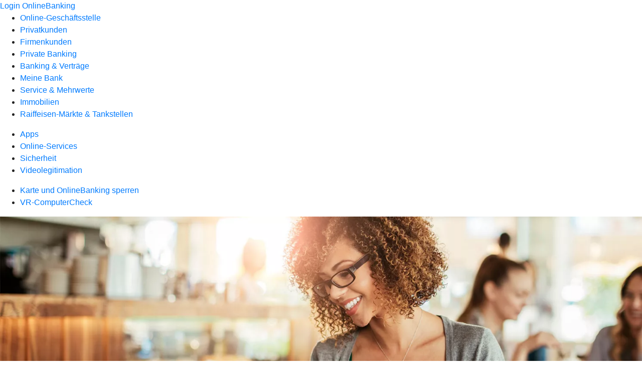

--- FILE ---
content_type: text/html
request_url: https://www.die-raiffeisenbank.de/service/sicherheit/3d-secure.html
body_size: 205121
content:
<!DOCTYPE html><html lang="de-DE"><head><script type="text/javascript" src="/ruxitagentjs_ICA7NVfqrux_10327251022105625.js" data-dtconfig="rid=RID_709274629|rpid=-1875779844|domain=die-raiffeisenbank.de|reportUrl=/rb_18f35b8a-28e6-455f-9304-0c5d6c4ac3ba|uam=1|app=35703a38e62069a9|coo=1|owasp=1|featureHash=ICA7NVfqrux|rdnt=1|uxrgce=1|cuc=wjovp48q|mel=100000|expw=1|dpvc=1|lastModification=1768390411119|tp=500,50,0|srbbv=2|agentUri=/ruxitagentjs_ICA7NVfqrux_10327251022105625.js"></script><meta charset="utf-8"><title>Mastercard® Identity Check™ &amp; Visa Secure - Raiffeisenbank eG</title><meta name="viewport" content="width=device-width,initial-scale=1"><meta name="portal_theme" content="1330_0"><meta name="domain" content=".die-raiffeisenbank.de"><meta property="og:description" name="description" content="Mastercard® Identity Check™ und Visa Secure sind Verfahren zum Schutz Ihrer Debit- oder Kreditkartenzahlungen bei Online-Einkäufen."><meta property="og:title" content="Mastercard® Identity Check™ und Visa Secure"><meta property="og:image" content="https://atruvia.scene7.com/is/image/atruvia/3d-secure-dz-bank-ogt-1200x628?ts&#x3D;1752597974102"><meta name="google-site-verification" content="ev43YD1GZAhE2cWluzbZk7PfjlT2NzMh4JGRomGacac"><link rel="canonical" href="https://www.die-raiffeisenbank.de/service/sicherheit/3d-secure.html"><link rel="icon" href="https://atruvia.scene7.com/is/image/atruvia/favicon-9"><link rel="preload" href="/kf-theme/assets?f=assets/bundle_rel.css" type="text/css" as="style"><link rel="stylesheet" href="/kf-theme/assets?f=assets/bundle_rel.css" title="kf-theme-bundle"><link rel="preload" href="/kf-theme/assets?f=assets/1330_0.css&a=LIGHT" type="text/css" as="style"><link rel="stylesheet" href="/kf-theme/assets?f=assets/1330_0.css&a=LIGHT" type="text/css" id="theme-colors"><link rel="stylesheet" href="/styles.f3e8a5cbc7091186.css"><link rel="modulepreload" href="/serviceproxy/homepage-cms-renderer-ui/main.js" data-automation-id="cms-renderer-ultimate-script" async></head><body><hra-root data-build-tag="25.12.2" data-env="PROD" data-renderer="cms-renderer-ultimate"><header class="hp-header"><a href="/services_cloud/portal" class="hp-portal-link" target="_blank">Login OnlineBanking</a><hra-header-nav><section slot="header-navigation"><nav class="hp-navigation" aria-label="Navigation"><ul class="nav-primary"><li><a href="/ogs.html" aria-label="Online-Geschäftsstelle">Online-Geschäftsstelle</a></li><li><a href="/privatkunden.html" aria-label="Privatkunden">Privatkunden</a></li><li><a href="/firmenkunden.html" aria-label="Firmenkunden">Firmenkunden</a></li><li><a href="/private-banking.html" aria-label="Private Banking">Private Banking</a></li><li><a href="/banking-und-vertraege.html" aria-label="Banking &amp; Verträge">Banking &amp; Verträge</a></li><li><a href="/meine-bank.html" aria-label="Meine Bank">Meine Bank</a></li><li class="active"><a href="/service.html" aria-label="Service &amp; Mehrwerte">Service &amp; Mehrwerte</a></li><li><a href="/immobilien.html" aria-label="Immobilien">Immobilien</a></li><li><a href="/raiffeisen-maerkte-und-tankstellen.html" aria-label="Raiffeisen-Märkte &amp; Tankstellen">Raiffeisen-Märkte &amp; Tankstellen</a></li></ul></nav><nav class="hp-navigation" aria-label="Zweite Navigationsebene"><ul class="nav-secondary"><li><a href="/service/apps.html" aria-label="Apps">Apps</a></li><li><a href="/service/online-services.html" aria-label="Online-Services">Online-Services</a></li><li class="active"><a href="/service/sicherheit.html" aria-label="Sicherheit">Sicherheit</a></li><li><a href="/service/videolegitimation.html" aria-label="Videolegitimation">Videolegitimation</a></li></ul></nav><nav class="hp-navigation" aria-label="Dritte Navigationsebene"><ul class="nav-third"><li><a href="/service/sicherheit/karte-onlinebanking-sperren.html" aria-label="Karte und OnlineBanking sperren">Karte und OnlineBanking sperren</a></li><li><a href="/service/sicherheit/vr-computercheck.html" aria-label="VR-ComputerCheck">VR-ComputerCheck</a></li></ul></nav></section></hra-header-nav></header><main class="hp-main"><section class="render-containerClasses-container-xl render-containerClasses-pr-0 render-containerClasses-pl-0 render-cmsid-parsys_opener render-component-web-okp-opener-gerade-schraeg render-darstellung-gerade" data-cta-resource-type="opener" data-render-containerclasses="container-xl pr-0 pl-0" data-render-cmsid="parsys_opener" data-render-component="okp-opener-gerade-schraeg" data-render-darstellung="gerade"><article><picture><source media="(max-width: 599px)" srcset="https://atruvia.scene7.com/is/image/atruvia/3d-secure-dz-bank-opener-gerade-1920x768:3-2?wid=320&hei=2500&fit=constrain%2C1&dpr=off&network=on&bfc=on 320w, https://atruvia.scene7.com/is/image/atruvia/3d-secure-dz-bank-opener-gerade-1920x768:3-2?wid=480&hei=2500&fit=constrain%2C1&dpr=off&network=on&bfc=on 480w, https://atruvia.scene7.com/is/image/atruvia/3d-secure-dz-bank-opener-gerade-1920x768:3-2?wid=640&hei=2500&fit=constrain%2C1&dpr=off&network=on&bfc=on 640w, https://atruvia.scene7.com/is/image/atruvia/3d-secure-dz-bank-opener-gerade-1920x768:3-2?wid=800&hei=2500&fit=constrain%2C1&dpr=off&network=on&bfc=on 800w, https://atruvia.scene7.com/is/image/atruvia/3d-secure-dz-bank-opener-gerade-1920x768:3-2?wid=1000&hei=2500&fit=constrain%2C1&dpr=off&network=on&bfc=on 1000w, https://atruvia.scene7.com/is/image/atruvia/3d-secure-dz-bank-opener-gerade-1920x768:3-2?wid=1200&hei=2500&fit=constrain%2C1&dpr=off&network=on&bfc=on 1200w, https://atruvia.scene7.com/is/image/atruvia/3d-secure-dz-bank-opener-gerade-1920x768:3-2?wid=1400&hei=2500&fit=constrain%2C1&dpr=off&network=on&bfc=on 1400w" sizes="100vw"><source media="(min-width: 600px) and (max-width: 1023px)" srcset="https://atruvia.scene7.com/is/image/atruvia/3d-secure-dz-bank-opener-gerade-1920x768:3-2?wid=640&hei=2500&fit=constrain%2C1&dpr=off&network=on&bfc=on 640w, https://atruvia.scene7.com/is/image/atruvia/3d-secure-dz-bank-opener-gerade-1920x768:3-2?wid=768&hei=2500&fit=constrain%2C1&dpr=off&network=on&bfc=on 768w, https://atruvia.scene7.com/is/image/atruvia/3d-secure-dz-bank-opener-gerade-1920x768:3-2?wid=900&hei=2500&fit=constrain%2C1&dpr=off&network=on&bfc=on 900w, https://atruvia.scene7.com/is/image/atruvia/3d-secure-dz-bank-opener-gerade-1920x768:3-2?wid=1024&hei=2500&fit=constrain%2C1&dpr=off&network=on&bfc=on 1024w, https://atruvia.scene7.com/is/image/atruvia/3d-secure-dz-bank-opener-gerade-1920x768:3-2?wid=1280&hei=2500&fit=constrain%2C1&dpr=off&network=on&bfc=on 1280w, https://atruvia.scene7.com/is/image/atruvia/3d-secure-dz-bank-opener-gerade-1920x768:3-2?wid=1536&hei=2500&fit=constrain%2C1&dpr=off&network=on&bfc=on 1536w, https://atruvia.scene7.com/is/image/atruvia/3d-secure-dz-bank-opener-gerade-1920x768:3-2?wid=1792&hei=2500&fit=constrain%2C1&dpr=off&network=on&bfc=on 1792w, https://atruvia.scene7.com/is/image/atruvia/3d-secure-dz-bank-opener-gerade-1920x768:3-2?wid=2048&hei=2500&fit=constrain%2C1&dpr=off&network=on&bfc=on 2048w" sizes="100vw"><source media="(min-width: 1024px) and (max-width: 1199px)" srcset="https://atruvia.scene7.com/is/image/atruvia/3d-secure-dz-bank-opener-gerade-1920x768:5-2?wid=1200&hei=2500&fit=constrain%2C1&dpr=off&network=on&bfc=on 1200w, https://atruvia.scene7.com/is/image/atruvia/3d-secure-dz-bank-opener-gerade-1920x768:5-2?wid=1500&hei=2500&fit=constrain%2C1&dpr=off&network=on&bfc=on 1500w, https://atruvia.scene7.com/is/image/atruvia/3d-secure-dz-bank-opener-gerade-1920x768:5-2?wid=1800&hei=2500&fit=constrain%2C1&dpr=off&network=on&bfc=on 1800w, https://atruvia.scene7.com/is/image/atruvia/3d-secure-dz-bank-opener-gerade-1920x768:5-2?wid=2100&hei=2500&fit=constrain%2C1&dpr=off&network=on&bfc=on 2100w, https://atruvia.scene7.com/is/image/atruvia/3d-secure-dz-bank-opener-gerade-1920x768:5-2?wid=2400&hei=2500&fit=constrain%2C1&dpr=off&network=on&bfc=on 2400w" sizes="100vw"><source media="(min-width: 1200px) and (max-width: 1491px)" srcset="https://atruvia.scene7.com/is/image/atruvia/3d-secure-dz-bank-opener-gerade-1920x768:5-2?wid=1492&hei=2500&fit=constrain%2C1&dpr=off&network=on&bfc=on 1492w, https://atruvia.scene7.com/is/image/atruvia/3d-secure-dz-bank-opener-gerade-1920x768:5-2?wid=1865&hei=2500&fit=constrain%2C1&dpr=off&network=on&bfc=on 1865w, https://atruvia.scene7.com/is/image/atruvia/3d-secure-dz-bank-opener-gerade-1920x768:5-2?wid=2238&hei=2500&fit=constrain%2C1&dpr=off&network=on&bfc=on 2238w, https://atruvia.scene7.com/is/image/atruvia/3d-secure-dz-bank-opener-gerade-1920x768:5-2?wid=2611&hei=2500&fit=constrain%2C1&dpr=off&network=on&bfc=on 2611w, https://atruvia.scene7.com/is/image/atruvia/3d-secure-dz-bank-opener-gerade-1920x768:5-2?wid=2984&hei=2500&fit=constrain%2C1&dpr=off&network=on&bfc=on 2984w" sizes="100vw"><source media="(min-width: 1492px)" srcset="https://atruvia.scene7.com/is/image/atruvia/3d-secure-dz-bank-opener-gerade-1920x768:5-2?wid=1492&hei=2500&fit=constrain%2C1&dpr=off&network=on&bfc=on 1492w, https://atruvia.scene7.com/is/image/atruvia/3d-secure-dz-bank-opener-gerade-1920x768:5-2?wid=1865&hei=2500&fit=constrain%2C1&dpr=off&network=on&bfc=on 1865w, https://atruvia.scene7.com/is/image/atruvia/3d-secure-dz-bank-opener-gerade-1920x768:5-2?wid=2238&hei=2500&fit=constrain%2C1&dpr=off&network=on&bfc=on 2238w, https://atruvia.scene7.com/is/image/atruvia/3d-secure-dz-bank-opener-gerade-1920x768:5-2?wid=2611&hei=2500&fit=constrain%2C1&dpr=off&network=on&bfc=on 2611w, https://atruvia.scene7.com/is/image/atruvia/3d-secure-dz-bank-opener-gerade-1920x768:5-2?wid=2984&hei=2500&fit=constrain%2C1&dpr=off&network=on&bfc=on 2984w" sizes="1492px"><img src="https://atruvia.scene7.com/is/image/atruvia/3d-secure-dz-bank-opener-gerade-1920x768:3-2?wid&#x3D;320&amp;hei&#x3D;2500&amp;fit&#x3D;constrain%2C1&amp;dpr&#x3D;off&amp;network&#x3D;on&amp;bfc&#x3D;on" alt="Frau mit lockigen Haaren sitzt im Café und schaut lächelnd auf Ihren Laptop" title="Frau mit lockigen Haaren sitzt im Café und schaut lächelnd auf Ihren Laptop" class="image opener-gerade-schraeg-image"></picture><header><div class="cms-text render-containerClasses-container-xl render-containerClasses-pr-0 render-containerClasses-pl-0"><h1 style="text-align:left">Mastercard® Identity Check™ und Visa Secure</h1><p style="text-align:left">Wenn es um das Bezahlen Ihres Online-Einkaufs geht, ist unsere Karte schnell gezückt. Für das Plus an Schutz sorgen dabei Mastercard® Identity Check™ und Visa Secure. Einfach Debit- oder Kreditkarte von Mastercard oder Visa kostenlos registrieren, Zahlung in der VR SecureGo plus App bestätigen oder TAN per SMS aufs Mobiltelefon bekommen – und schon ist Ihre Kartenzahlung im Internet abgesichert.</p></div></header></article></section><div class="render-containerClasses-container render-cmsid-parsys_layout render-component-web-okp-layout render-topLevel-true render-backgroundColor-none render-layoutWidth-col-md render-direction-row render-flexClasses-justify-content-center render-flexClasses-align-items-stretch render-paddingStyle-padding-top-s render-paddingStyle-padding-right-none render-paddingStyle-padding-bottom-s render-paddingStyle-padding-left-none" data-cta-resource-type="layout" data-render-containerclasses="container" data-render-cmsid="parsys_layout" data-render-component="okp-layout" data-render-toplevel="true" data-render-backgroundcolor="none" data-render-layoutwidth="col-md" data-render-direction="row" data-render-flexclasses="justify-content-center align-items-stretch" data-render-paddingstyle="padding-top-s padding-right-none padding-bottom-s padding-left-none"><article class="render-layoutClasses-col-md render-cmsid-parsys_layout_featurebox render-component-web-okp-feature-box render-outline-false render-hintergrund-hell render-textAlign-center render-mediaType-pictogram render-variante-center" data-cta-resource-type="featurebox" data-render-layoutclasses="col-md" data-render-cmsid="parsys_layout_featurebox" data-render-component="okp-feature-box" data-render-outline="false" data-render-hintergrund="hell" data-render-textalign="center" data-render-mediatype="pictogram" data-render-variante="center"><figure><i class="cms-icon" hidden>pict_basis-bestaetigung_96.svg</i></figure><h2 class="cms-title">Schnell und kostenlos registrieren</h2></article><article class="render-layoutClasses-col-md render-cmsid-parsys_layout_featurebox_copy render-component-web-okp-feature-box render-outline-false render-hintergrund-hell render-textAlign-center render-mediaType-pictogram render-variante-center" data-cta-resource-type="featurebox" data-render-layoutclasses="col-md" data-render-cmsid="parsys_layout_featurebox_copy" data-render-component="okp-feature-box" data-render-outline="false" data-render-hintergrund="hell" data-render-textalign="center" data-render-mediatype="pictogram" data-render-variante="center"><figure><i class="cms-icon" hidden>pict_basis-laptop_96.svg</i></figure><h2 class="cms-title">Entspannt einkaufen im Internet</h2></article><article class="render-layoutClasses-col-md render-cmsid-parsys_layout_featurebox_copy_480366550 render-component-web-okp-feature-box render-outline-false render-hintergrund-hell render-textAlign-center render-mediaType-pictogram render-variante-center" data-cta-resource-type="featurebox" data-render-layoutclasses="col-md" data-render-cmsid="parsys_layout_featurebox_copy_480366550" data-render-component="okp-feature-box" data-render-outline="false" data-render-hintergrund="hell" data-render-textalign="center" data-render-mediatype="pictogram" data-render-variante="center"><figure><i class="cms-icon" hidden>pict_basis-sicherheit_96.svg</i></figure><h2 class="cms-title">Sicher online bezahlen</h2></article></div><article class="render-containerClasses-container render-cmsid-parsys_stickybar render-component-web-okp-sticky-bar render-cta-true render-type-primary" data-cta-resource-type="stickybar" data-render-containerclasses="container" data-render-cmsid="parsys_stickybar" data-render-component="okp-sticky-bar" data-render-cta="true" data-render-type="primary"><nav><ul class="cms-list"><li class="render-tabid-parsys_layout_937880925">Vorteile</li><li class="render-tabid-parsys_layout_922692533_text_671900650">Sicher bezahlen</li><li class="render-tabid-parsys_layout_171248914">Registrierung</li></ul></nav><a href="/service/sicherheit/3d-secure.html#parsys_layout_171248914" target="_self" title="Zur Kartenregistrierung auf dieser Seite" tabindex="-1" class="cms-button render-containerClasses-container render-type-primary"><span class="cms-label">Karte registrieren</span></a></article><div class="render-containerClasses-container render-cmsid-parsys_layout_937880925 render-component-web-okp-layout render-topLevel-true render-backgroundColor-none render-layoutWidth-col-md render-direction-row render-flexClasses-justify-content-center render-flexClasses-align-items-start render-paddingStyle-padding-top-s render-paddingStyle-padding-right-none render-paddingStyle-padding-bottom-m render-paddingStyle-padding-left-none" data-cta-resource-type="layout" data-render-containerclasses="container" data-render-cmsid="parsys_layout_937880925" data-render-component="okp-layout" data-render-toplevel="true" data-render-backgroundcolor="none" data-render-layoutwidth="col-md" data-render-direction="row" data-render-flexclasses="justify-content-center align-items-start" data-render-paddingstyle="padding-top-s padding-right-none padding-bottom-m padding-left-none"><div class="render-layoutClasses-col-md-8 render-cmsid-parsys_layout_937880925_text render-component-web-okp-text" data-cta-resource-type="text" data-render-layoutclasses="col-md-8" data-render-cmsid="parsys_layout_937880925_text" data-render-component="okp-text"><h2 style="text-align:left">Mehr Sicherheit bei Ihrem Online-Einkauf</h2><p style="text-align:left">Was genau sind Mastercard® Identity Check™ und Visa Secure? Ganz einfach: Das sind die beiden Online-Sicherheitsverfahren von Mastercard und Visa. Sie machen das Bezahlen für Debit- oder Kreditkarteninhaberinnen und -inhaber im Internet sicher – und zwar durch die Zwei-Faktor-Authentifizierung. Das hört sich komplizierter an, als es ist. Es bedeutet, dass Sie Ihre Zahlung zusätzlich in der VR SecureGo plus App oder per SMS-TAN und selbstgewählter Sicherheitsfrage freigeben. Übrigens können Sie die Sicherheitsverfahren mit allen genossenschaftlichen Debit- und Kreditkarten von Mastercard und Visa nutzen, auch mit Ihrer girocard Debit Mastercard oder girocard Visa Debit.</p></div></div><div class="render-containerClasses-container render-cmsid-parsys_layout_922692533 render-component-web-okp-layout render-topLevel-true render-backgroundColor-none render-layoutWidth-col-md render-direction-row render-flexClasses-justify-content-center render-flexClasses-align-items-start render-paddingStyle-padding-top-l render-paddingStyle-padding-right-none render-paddingStyle-padding-bottom-m render-paddingStyle-padding-left-none" data-cta-resource-type="layout" data-render-containerclasses="container" data-render-cmsid="parsys_layout_922692533" data-render-component="okp-layout" data-render-toplevel="true" data-render-backgroundcolor="none" data-render-layoutwidth="col-md" data-render-direction="row" data-render-flexclasses="justify-content-center align-items-start" data-render-paddingstyle="padding-top-l padding-right-none padding-bottom-m padding-left-none"><div class="render-layoutClasses-col-md-8 render-cmsid-parsys_layout_922692533_text_671900650 render-component-web-okp-text" data-cta-resource-type="text" data-render-layoutclasses="col-md-8" data-render-cmsid="parsys_layout_922692533_text_671900650" data-render-component="okp-text"><h2 style="text-align:left">So schützen Sie Ihre Online-Zahlung mit Mastercard® Identity Check™ und Visa Secure</h2></div></div><div class="render-containerClasses-container render-cmsid-parsys_layout_381661681 render-component-web-okp-layout render-topLevel-true render-backgroundColor-none render-layoutWidth-col-md render-direction-row render-flexClasses-justify-content-center render-flexClasses-align-items-stretch render-paddingStyle-padding-top-none render-paddingStyle-padding-right-none render-paddingStyle-padding-bottom-m render-paddingStyle-padding-left-none" data-cta-resource-type="layout" data-render-containerclasses="container" data-render-cmsid="parsys_layout_381661681" data-render-component="okp-layout" data-render-toplevel="true" data-render-backgroundcolor="none" data-render-layoutwidth="col-md" data-render-direction="row" data-render-flexclasses="justify-content-center align-items-stretch" data-render-paddingstyle="padding-top-none padding-right-none padding-bottom-m padding-left-none"><article class="render-layoutClasses-col-md-4 render-cmsid-parsys_layout_381661681_featurebox render-component-web-okp-feature-box render-outline-false render-hintergrund-hell render-textAlign-center render-mediaType-bild render-variante-left" data-cta-resource-type="featurebox" data-render-layoutclasses="col-md-4" data-render-cmsid="parsys_layout_381661681_featurebox" data-render-component="okp-feature-box" data-render-outline="false" data-render-hintergrund="hell" data-render-textalign="center" data-render-mediatype="bild" data-render-variante="left"><img src="https://atruvia.scene7.com/is/content/atruvia/illu_einkaufstueten_duotone" alt="Illustration einer Person mit vielen Einkaufstaschen" title="Illustration einer Person mit vielen Einkaufstaschen" class="cms-image legacy"><h2 class="cms-title">Online einkaufen</h2><div class="cms-text render-layoutClasses-col-md-4"><p>Beim Bezahlvorgang mit der Mastercard oder Visa Karte öffnet sich ein Fenster für die Bestätigung per Mastercard® Identity Check™ oder Visa Secure.</p></div></article><article class="render-layoutClasses-col-md-4 render-cmsid-parsys_layout_381661681_featurebox_1014678598 render-component-web-okp-feature-box render-outline-false render-hintergrund-hell render-textAlign-center render-mediaType-bild render-variante-left" data-cta-resource-type="featurebox" data-render-layoutclasses="col-md-4" data-render-cmsid="parsys_layout_381661681_featurebox_1014678598" data-render-component="okp-feature-box" data-render-outline="false" data-render-hintergrund="hell" data-render-textalign="center" data-render-mediatype="bild" data-render-variante="left"><img src="https://atruvia.scene7.com/is/content/atruvia/illu_kreditkarte-und-handy-mit-schloss-im-kreis_duotone" alt="Illustration einer Person, die eine übergroße Karte in ein übergroßes Smartphone schiebt" title="Illustration einer Person, die eine übergroße Karte in ein übergroßes Smartphone schiebt" class="cms-image legacy"><h2 class="cms-title">Zahlung freigeben</h2><div class="cms-text render-layoutClasses-col-md-4"><p>Sie überprüfen die Daten der Transaktion in der VR SecureGo plus App. Wenn Sie die App nicht nutzen, erhalten Sie die Daten per SMS.<br></p></div></article><article class="render-layoutClasses-col-md render-cmsid-parsys_layout_381661681_featurebox_1252601562 render-component-web-okp-feature-box render-outline-false render-hintergrund-hell render-textAlign-center render-mediaType-bild render-variante-left" data-cta-resource-type="featurebox" data-render-layoutclasses="col-md" data-render-cmsid="parsys_layout_381661681_featurebox_1252601562" data-render-component="okp-feature-box" data-render-outline="false" data-render-hintergrund="hell" data-render-textalign="center" data-render-mediatype="bild" data-render-variante="left"><img src="https://atruvia.scene7.com/is/content/atruvia/illu_schluessel-und-schloss-mit-asterisk-im-kreis_duotone" alt="Illustration einer Person mit einem Schlüsselbund vor einem großen Schloss" title="Illustration einer Person mit einem Schlüsselbund vor einem großen Schloss" class="cms-image legacy"><h2 class="cms-title">Sicher bezahlen</h2><div class="cms-text render-layoutClasses-col-md"><p>Stimmen alle Daten, geben Sie die Zahlung direkt in der VR SecureGo plus App frei. Beim SMS-Verfahren bestätigen Sie sie mit einer TAN und der Antwort auf Ihre selbstgewählte Sicherheitsfrage.<br></p></div></article></div><div class="render-containerClasses-container render-cmsid-parsys_layout_171248914 render-component-web-okp-layout render-topLevel-true render-backgroundColor-primary render-layoutWidth-col-md render-direction-col render-flexClasses-align-items-sm-center render-flexClasses-justify-content-start render-classes-kf-color-primary-contrast render-classes-kf-bg-primary render-paddingStyle-padding-top-l render-paddingStyle-padding-right-none render-paddingStyle-padding-bottom-s render-paddingStyle-padding-left-none" data-cta-resource-type="layout" data-render-containerclasses="container" data-render-cmsid="parsys_layout_171248914" data-render-component="okp-layout" data-render-toplevel="true" data-render-backgroundcolor="primary" data-render-layoutwidth="col-md" data-render-direction="col" data-render-flexclasses="align-items-sm-center justify-content-start" data-render-classes="kf-color-primary-contrast kf-bg-primary" data-render-paddingstyle="padding-top-l padding-right-none padding-bottom-s padding-left-none"><div class="render-cmsid-parsys_layout_171248914_layout_1450732464 render-component-web-okp-layout render-topLevel-false render-backgroundColor-none render-layoutWidth-col-md render-direction-row render-flexClasses-justify-content-center render-flexClasses-align-items-start render-paddingStyle-padding-top-none render-paddingStyle-padding-right-m render-paddingStyle-padding-bottom-m render-paddingStyle-padding-left-m" data-cta-resource-type="layout" data-render-cmsid="parsys_layout_171248914_layout_1450732464" data-render-component="okp-layout" data-render-toplevel="false" data-render-backgroundcolor="none" data-render-layoutwidth="col-md" data-render-direction="row" data-render-flexclasses="justify-content-center align-items-start" data-render-paddingstyle="padding-top-none padding-right-m padding-bottom-m padding-left-m"><div class="render-layoutClasses-col-md-8 render-cmsid-parsys_layout_171248914_layout_1450732464_text render-component-web-okp-text" data-cta-resource-type="text" data-render-layoutclasses="col-md-8" data-render-cmsid="parsys_layout_171248914_layout_1450732464_text" data-render-component="okp-text"><h2 style="text-align:left">Einfache Registrierung</h2><p style="text-align:left">Registrieren Sie jetzt einfach Ihre Karte, um auch mal schnell online etwas bezahlen zu können. Da das Absichern Ihrer Zahlung häufig verpflichtend ist, kommen Sie in vielen Fällen nicht weiter, wenn Ihre Karte nicht registriert ist. Das muss nicht sein. Denn das Registrieren Ihrer Karte geht einfach, kostenlos und lässt sich in wenigen Schritten erledigen.</p></div></div><div class="render-cmsid-parsys_layout_171248914_layout render-component-web-okp-layout render-topLevel-false render-backgroundColor-none render-layoutWidth-col-md render-direction-row render-flexClasses-justify-content-start render-flexClasses-align-items-stretch render-paddingStyle-padding-top-none render-paddingStyle-padding-right-m render-paddingStyle-padding-bottom-m render-paddingStyle-padding-left-m" data-cta-resource-type="layout" data-render-cmsid="parsys_layout_171248914_layout" data-render-component="okp-layout" data-render-toplevel="false" data-render-backgroundcolor="none" data-render-layoutwidth="col-md" data-render-direction="row" data-render-flexclasses="justify-content-start align-items-stretch" data-render-paddingstyle="padding-top-none padding-right-m padding-bottom-m padding-left-m"><article class="render-layoutClasses-col-md render-cmsid-parsys_layout_171248914_layout_featurebox render-component-web-okp-feature-box render-outline-true render-hintergrund-hell render-textAlign-center render-mediaType-keine render-variante-left" data-cta-resource-type="featurebox" data-render-layoutclasses="col-md" data-render-cmsid="parsys_layout_171248914_layout_featurebox" data-render-component="okp-feature-box" data-render-outline="true" data-render-hintergrund="hell" data-render-textalign="center" data-render-mediatype="keine" data-render-variante="left"><h2 class="cms-title">Registrierung im OnlineBanking</h2><div class="cms-text render-layoutClasses-col-md"><ol><li>Loggen Sie sich mit Ihren Zugangsdaten ins OnlineBanking ein.</li><li>Klicken Sie auf Ihren Namen, dann auf „Onlinezugang &amp; Sicherheit“ und anschließend auf „VR SecureGo plus“.<br></li><li>Unter „Karten verknüpfen“ wählen Sie die Karte oder die Karten aus, bei denen Sie Zahlungen künftig per VR SecureGo plus App freigeben möchten.<br></li><li>Bestätigen Sie die Verknüpfung anschließend in der App.</li></ol></div><a href="/services_cloud/portal/webcomp/securego#/device/creditcard/sgo-creditcard-list" target="_blank" title="Zur Registrierung im OnlineBanking – neues Fenster" tabindex="-1" class="cms-button render-type-stroked"><span class="cms-label">Registrierung im OnlineBanking</span></a></article><article class="render-layoutClasses-col-md render-cmsid-parsys_layout_171248914_layout_featurebox_2015444980 render-component-web-okp-feature-box render-outline-true render-hintergrund-hell render-textAlign-center render-mediaType-keine render-variante-left" data-cta-resource-type="featurebox" data-render-layoutclasses="col-md" data-render-cmsid="parsys_layout_171248914_layout_featurebox_2015444980" data-render-component="okp-feature-box" data-render-outline="true" data-render-hintergrund="hell" data-render-textalign="center" data-render-mediatype="keine" data-render-variante="left"><h2 class="cms-title">Registrierung mit Aktivierungscode</h2><div class="cms-text render-layoutClasses-col-md"><ol><li>Entscheiden Sie sich, ob Sie Ihre Zahlungen direkt in der VR SecureGo plus App freigeben oder ob Sie die TAN per SMS auf Ihr Mobiltelefon bekommen möchten.</li><li>Klicken Sie unten auf den Button „Registrierung mit Aktivierungscode“.</li><li>Geben Sie die Nummer Ihrer Karte sowie den Aktivierungscode ein.<br></li><li>Bestätigen Sie die Registrierung mit einer TAN.<br></li><li>Wenn Sie Hilfe bei der Registrierung Ihrer Karte per Aktivierungscode brauchen, wenden Sie sich an unsere Mitarbeiterinnen und Mitarbeiter. Die Telefonnummer finden Sie in dem Brief, mit dem Sie den Aktivierungscode erhalten haben.</li></ol></div><a href="https://www.sicher-online-einkaufen-registrierung.de/" target="_blank" title="Externer Link zur Registrierung auf sicher-online-einkaufen-registrierung.de – neues Fenster" tabindex="-1" class="cms-button render-type-stroked" rel="nofollow noreferrer"><span class="cms-label">Registrierung mit Aktivierungscode</span></a></article></div><div class="render-cmsid-parsys_layout_171248914_layout_1450732464_co render-component-web-okp-layout render-topLevel-false render-backgroundColor-none render-layoutWidth-col-md render-direction-row render-flexClasses-justify-content-center render-flexClasses-align-items-start render-paddingStyle-padding-top-none render-paddingStyle-padding-right-m render-paddingStyle-padding-bottom-m render-paddingStyle-padding-left-m" data-cta-resource-type="layout" data-render-cmsid="parsys_layout_171248914_layout_1450732464_co" data-render-component="okp-layout" data-render-toplevel="false" data-render-backgroundcolor="none" data-render-layoutwidth="col-md" data-render-direction="row" data-render-flexclasses="justify-content-center align-items-start" data-render-paddingstyle="padding-top-none padding-right-m padding-bottom-m padding-left-m"><div class="render-layoutClasses-col-md-8 render-cmsid-parsys_layout_171248914_layout_1450732464_co_text_1051585850_copy render-component-web-okp-text" data-cta-resource-type="text" data-render-layoutclasses="col-md-8" data-render-cmsid="parsys_layout_171248914_layout_1450732464_co_text_1051585850_copy" data-render-component="okp-text"><ul class="info"><li><strong>Gut zu wissen: </strong>Nach dem Klick auf „Registrierung mit Aktivierungscode“ öffnet sich die Registrierungsseite www.sicher-online-einkaufen-registrierung.de in einem neuen Fenster.</li></ul></div></div></div><div class="render-containerClasses-container render-cmsid-parsys_layout_820429195 render-component-web-okp-layout render-topLevel-true render-backgroundColor-primary render-layoutWidth-col-md render-direction-row render-flexClasses-justify-content-center render-flexClasses-align-items-stretch render-classes-kf-color-primary-contrast render-classes-kf-bg-primary render-paddingStyle-padding-top-none render-paddingStyle-padding-right-m render-paddingStyle-padding-bottom-m render-paddingStyle-padding-left-m" data-cta-resource-type="layout" data-render-containerclasses="container" data-render-cmsid="parsys_layout_820429195" data-render-component="okp-layout" data-render-toplevel="true" data-render-backgroundcolor="primary" data-render-layoutwidth="col-md" data-render-direction="row" data-render-flexclasses="justify-content-center align-items-stretch" data-render-classes="kf-color-primary-contrast kf-bg-primary" data-render-paddingstyle="padding-top-none padding-right-m padding-bottom-m padding-left-m"><section class="render-layoutClasses-col-md-4 render-cmsid-parsys_layout_820429195_linkkachel_381645490 render-component-web-okp-asset-kachel render-auswahl-file-download" data-cta-resource-type="linkkachel" data-render-layoutclasses="col-md-4" data-render-cmsid="parsys_layout_820429195_linkkachel_381645490" data-render-component="okp-asset-kachel" data-render-auswahl="file-download"><h2 class="cms-header">Sonderbedingungen</h2><p class="cms-file-size">122 KB</p><a href="https://atruvia.scene7.com/is/content/atruvia/sonderbedingungen-visa-secure-mastercard-identity-checkpdf" target="_blank" title="Sonderbedingungen für die Sicherheitsverfahren Mastercard® Identity Check™ und Visa Secure " tabindex="-1"><figure><i class="cms-icon" hidden>ic_pdf_48</i><figcaption class="cms-description"></figcaption></figure></a></section></div><div class="render-containerClasses-container render-cmsid-parsys_layout_1114367205 render-component-web-okp-layout render-topLevel-true render-backgroundColor-none render-layoutWidth-col-md render-direction-row render-flexClasses-justify-content-center render-flexClasses-align-items-start render-paddingStyle-padding-top-l render-paddingStyle-padding-right-none render-paddingStyle-padding-bottom-m render-paddingStyle-padding-left-none" data-cta-resource-type="layout" data-render-containerclasses="container" data-render-cmsid="parsys_layout_1114367205" data-render-component="okp-layout" data-render-toplevel="true" data-render-backgroundcolor="none" data-render-layoutwidth="col-md" data-render-direction="row" data-render-flexclasses="justify-content-center align-items-start" data-render-paddingstyle="padding-top-l padding-right-none padding-bottom-m padding-left-none"><div class="render-layoutClasses-col-md render-cmsid-parsys_layout_1114367205_text_932095385_copy render-component-web-okp-text" data-cta-resource-type="text" data-render-layoutclasses="col-md" data-render-cmsid="parsys_layout_1114367205_text_932095385_copy" data-render-component="okp-text"><h2 style="text-align:center">VR SecureGo plus App herunterladen<br></h2></div></div><div class="render-containerClasses-container render-cmsid-parsys_layout_824719144 render-component-web-okp-layout render-topLevel-true render-backgroundColor-none render-layoutWidth-col-md render-direction-row render-flexClasses-justify-content-center render-flexClasses-align-items-start render-paddingStyle-padding-top-none render-paddingStyle-padding-right-none render-paddingStyle-padding-bottom-m render-paddingStyle-padding-left-none" data-cta-resource-type="layout" data-render-containerclasses="container" data-render-cmsid="parsys_layout_824719144" data-render-component="okp-layout" data-render-toplevel="true" data-render-backgroundcolor="none" data-render-layoutwidth="col-md" data-render-direction="row" data-render-flexclasses="justify-content-center align-items-start" data-render-paddingstyle="padding-top-none padding-right-none padding-bottom-m padding-left-none"><div class="render-layoutClasses-col-lg-3 render-layoutClasses-col-sm-6 render-cmsid-parsys_layout_824719144_image render-component-web-okp-image render-hasCaption-false" data-cta-resource-type="image" data-render-layoutclasses="col-lg-3 col-sm-6" data-render-cmsid="parsys_layout_824719144_image" data-render-component="okp-image" data-render-hascaption="false"><img src="https://atruvia.scene7.com/is/content/atruvia/vr-securego-plus-app-atruvia-app-icon" alt="QR-Code zum Herunterladen der VR SecureGo plus App" title="QR-Code zum Herunterladen der VR SecureGo plus App" class="cms-image legacy"></div></div><div class="render-containerClasses-container render-cmsid-parsys_layout_1143092698_co render-component-web-okp-layout render-topLevel-true render-backgroundColor-none render-layoutWidth-col-md render-direction-row render-flexClasses-justify-content-center render-flexClasses-align-items-start render-paddingStyle-padding-top-none render-paddingStyle-padding-right-none render-paddingStyle-padding-bottom-m render-paddingStyle-padding-left-none" data-cta-resource-type="layout" data-render-containerclasses="container" data-render-cmsid="parsys_layout_1143092698_co" data-render-component="okp-layout" data-render-toplevel="true" data-render-backgroundcolor="none" data-render-layoutwidth="col-md" data-render-direction="row" data-render-flexclasses="justify-content-center align-items-start" data-render-paddingstyle="padding-top-none padding-right-none padding-bottom-m padding-left-none"><div class="render-layoutClasses-col-md-4 render-cmsid-parsys_layout_1143092698_co_layout_1177686250_co render-component-web-okp-layout render-topLevel-false render-backgroundColor-none render-layoutWidth-col-md-4 render-direction-row render-flexClasses-justify-content-center render-flexClasses-align-items-start render-paddingStyle-padding-top-none render-paddingStyle-padding-right-none render-paddingStyle-padding-bottom-m render-paddingStyle-padding-left-none" data-cta-resource-type="layout" data-render-layoutclasses="col-md-4" data-render-cmsid="parsys_layout_1143092698_co_layout_1177686250_co" data-render-component="okp-layout" data-render-toplevel="false" data-render-backgroundcolor="none" data-render-layoutwidth="col-md-4" data-render-direction="row" data-render-flexclasses="justify-content-center align-items-start" data-render-paddingstyle="padding-top-none padding-right-none padding-bottom-m padding-left-none"><div class="render-layoutClasses-col-md-6 render-cmsid-parsys_layout_1143092698_co_layout_1177686250_co_button_1228824360_co render-component-web-okp-button render-shape-default render-type-secondary render-position-left render-noIcon-false" data-cta-resource-type="button" data-render-layoutclasses="col-md-6" data-render-cmsid="parsys_layout_1143092698_co_layout_1177686250_co_button_1228824360_co" data-render-component="okp-button" data-render-shape="default" data-render-type="secondary" data-render-position="left" data-render-noicon="false"><a href="https://play.google.com/store/apps/details?id&#x3D;de.fiduciagad.securego.vr" target="_blank" title="Externer Link zu Google Play auf play.google.com – neues Fenster" tabindex="-1" class="cms-button render-layoutClasses-col-md-6 render-shape-default render-type-secondary render-position-left" rel="nofollow noreferrer"><figure><i class="cms-icon" hidden>ic_android_24</i><figcaption class="cms-label">VR SecureGo plus App für Android</figcaption></figure></a></div><div class="render-layoutClasses-col-md-6 render-cmsid-parsys_layout_1143092698_co_layout_1177686250_co_button_copy_copy render-component-web-okp-button render-shape-default render-type-secondary render-position-left render-noIcon-false" data-cta-resource-type="button" data-render-layoutclasses="col-md-6" data-render-cmsid="parsys_layout_1143092698_co_layout_1177686250_co_button_copy_copy" data-render-component="okp-button" data-render-shape="default" data-render-type="secondary" data-render-position="left" data-render-noicon="false"><a href="https://apps.apple.com/de/app/vr-securego-plus/id1535422059" target="_blank" title="Externer Link zum App Store auf apps.apple.com – neues Fenster" tabindex="-1" class="cms-button render-layoutClasses-col-md-6 render-shape-default render-type-secondary render-position-left" rel="nofollow noreferrer"><figure><i class="cms-icon" hidden>ic_apple_24</i><figcaption class="cms-label">VR SecureGo plus App für iOS</figcaption></figure></a></div></div></div><div class="render-containerClasses-container render-cmsid-parsys_layout_15951954 render-component-web-okp-layout render-topLevel-true render-backgroundColor-none render-layoutWidth-col-md render-direction-row render-flexClasses-justify-content-center render-flexClasses-align-items-start render-paddingStyle-padding-top-l render-paddingStyle-padding-right-none render-paddingStyle-padding-bottom-m render-paddingStyle-padding-left-none" data-cta-resource-type="layout" data-render-containerclasses="container" data-render-cmsid="parsys_layout_15951954" data-render-component="okp-layout" data-render-toplevel="true" data-render-backgroundcolor="none" data-render-layoutwidth="col-md" data-render-direction="row" data-render-flexclasses="justify-content-center align-items-start" data-render-paddingstyle="padding-top-l padding-right-none padding-bottom-m padding-left-none"><div class="render-layoutClasses-col-md-8 render-cmsid-parsys_layout_15951954_text render-component-web-okp-text" data-cta-resource-type="text" data-render-layoutclasses="col-md-8" data-render-cmsid="parsys_layout_15951954_text" data-render-component="okp-text"><h2 style="text-align:left">Zeit zu wechseln? Nutzen Sie das TAN-Verfahren</h2><p style="text-align:left">In der Benutzerverwaltung wechseln Sie in wenigen Minuten vom SMS-Verfahren zum TAN-Verfahren. Klicken Sie auf den Button „Benutzerverwaltung“ und melden Sie sich mit Ihrer Kartennummer an. Wählen Sie „Zustellung per Smartphone-App“ aus und tippen Sie Ihre Karten-Kennung ein. Geschafft! Ab jetzt geben Sie Ihre Zahlungen ganz bequem in der VR SecureGo plus App frei.</p><ul class="info"><li style="text-align:left">Tipp: Ihre Karten-Kennung finden Sie in der VR SecureGo plus App in den Einstellungen.</li></ul></div></div><div class="render-containerClasses-container render-cmsid-parsys_layout_2015498161 render-component-web-okp-layout render-topLevel-true render-backgroundColor-none render-layoutWidth-col-md render-direction-col render-flexClasses-align-items-sm-center render-flexClasses-justify-content-start render-paddingStyle-padding-top-none render-paddingStyle-padding-right-none render-paddingStyle-padding-bottom-l render-paddingStyle-padding-left-none" data-cta-resource-type="layout" data-render-containerclasses="container" data-render-cmsid="parsys_layout_2015498161" data-render-component="okp-layout" data-render-toplevel="true" data-render-backgroundcolor="none" data-render-layoutwidth="col-md" data-render-direction="col" data-render-flexclasses="align-items-sm-center justify-content-start" data-render-paddingstyle="padding-top-none padding-right-none padding-bottom-l padding-left-none"><div class="render-cmsid-parsys_layout_2015498161_button render-component-web-okp-button render-shape-default render-type-secondary render-noIcon-true" data-cta-resource-type="button" data-render-cmsid="parsys_layout_2015498161_button" data-render-component="okp-button" data-render-shape="default" data-render-type="secondary" data-render-noicon="true"><a href="https://sicher-online-einkaufen-registrierung.de/" target="_blank" title="Externer Link zur Benutzerverwaltung – neues Fenster" tabindex="-1" class="cms-button render-shape-default render-type-secondary" rel="nofollow noreferrer"><span class="cms-label">Benutzerverwaltung</span></a></div></div><div class="render-containerClasses-container render-cmsid-parsys_text render-component-web-okp-text" data-cta-resource-type="text" data-render-containerclasses="container" data-render-cmsid="parsys_text" data-render-component="okp-text"><h2 style="text-align:left">FAQ zu Mastercard® Identity Check™ und Visa Secure<br></h2></div><article class="render-containerClasses-container render-cmsid-parsys_accordeon render-component-web-okp-akkordeon render-backgroundColor-keine render-variante-linksbuendig render-box-innerhalb" data-cta-resource-type="accordeon" data-render-containerclasses="container" data-render-cmsid="parsys_accordeon" data-render-component="okp-akkordeon" data-render-backgroundcolor="keine" data-render-variante="linksbuendig" data-render-box="innerhalb"><details class="render-cmsid-parsys_accordeon_accordeonfaqtab render-component-web-okp-akkordeon-faq-tab render-expanded-false render-box-innerhalb" data-cta-resource-type="accordeonfaqtab" data-render-cmsid="parsys_accordeon_accordeonfaqtab" data-render-component="okp-akkordeon-faq-tab" data-render-expanded="false"><summary class="cms-title">Was kosten Mastercard® Identity Check™ und Visa Secure?</summary><div class="cms-text"><p>Mastercard® Identity Check™ und Visa Secure kosten nichts – nur 5 Minuten Ihrer Zeit für die Registrierung.<br></p></div></details><details class="render-cmsid-parsys_accordeon_accordeonfaqtab_750018327 render-component-web-okp-akkordeon-faq-tab render-expanded-false render-box-innerhalb" data-cta-resource-type="accordeonfaqtab" data-render-cmsid="parsys_accordeon_accordeonfaqtab_750018327" data-render-component="okp-akkordeon-faq-tab" data-render-expanded="false"><summary class="cms-title">Kostet das SMS-Verfahren etwas?</summary><div class="cms-text"><p>Nein, zumindest wir als Bank berechnen Ihnen nichts für den SMS-Versand. Es kann aber sein, dass Ihr Mobilfunkanbieter für den SMS-Empfang Geld haben möchte. Darauf haben wir leider keinen Einfluss. In der Regel sollte der SMS-Empfang aber kostenlos sein.<br></p></div></details><details class="render-cmsid-parsys_accordeon_accordeonfaqtab_2060280941 render-component-web-okp-akkordeon-faq-tab render-expanded-false render-box-innerhalb" data-cta-resource-type="accordeonfaqtab" data-render-cmsid="parsys_accordeon_accordeonfaqtab_2060280941" data-render-component="okp-akkordeon-faq-tab" data-render-expanded="false"><summary class="cms-title">Wie lange dauert die Registrierung?</summary><div class="cms-text"><p>Die Registrierung geht schnell und ist mit wenigen Klicks erledigt. Beachten Sie nur, dass Sie einen Aktivierungscode brauchen. Wenn Sie den nicht zur Hand haben, rechnen Sie bitte Zeit für die Postzustellung extra ein.</p></div></details><div class="render-cmsid-parsys_accordeon_accordeontab render-component-web-okp-akkordeon-tab render-expanded-false render-box-innerhalb" data-cta-resource-type="accordeontab" data-render-cmsid="parsys_accordeon_accordeontab" data-render-component="okp-akkordeon-tab" data-render-expanded="false"><details><summary class="cms-title">Wo kann ich meine Einstellungen ändern?</summary><ul class="cms-list"><li class="cms-list-item"><div class="render-cmsid-parsys_accordeon_accordeontab_text render-component-web-okp-text" data-cta-resource-type="text" data-render-cmsid="parsys_accordeon_accordeontab_text" data-render-component="okp-text"><p>Klicken Sie auf den Button „Benutzerverwaltung“. Sie landen zunächst in der Registrierungsstrecke. Geben Sie Ihre Kartennummer ein. Wenn Ihre Karte schon registriert ist, erkennt das System das und leitet Sie automatisch in die Benutzerverwaltung weiter. Dort ändern Sie einfach Ihre Daten oder wechseln das Verfahren.  </p></div></li><li class="cms-list-item"><section class="render-cmsid-parsys_accordeon_accordeontab_buttonlist render-component-web-okp-button-list" data-cta-resource-type="buttonlist" data-render-cmsid="parsys_accordeon_accordeontab_buttonlist" data-render-component="okp-button-list"><ul><li><div class="render-cmsid-parsys_accordeon_accordeontab_buttonlist_button_1055282756 render-component-web-okp-button render-shape-compact render-type-secondary render-noIcon-false" data-cta-resource-type="button" data-render-cmsid="parsys_accordeon_accordeontab_buttonlist_button_1055282756" data-render-component="okp-button" data-render-shape="compact" data-render-type="secondary" data-render-noicon="false"><a href="https://sicher-online-einkaufen-registrierung.de/" target="_blank" title="Externer Link zur Benutzerverwaltung – neues Fenster" tabindex="-1" class="cms-button render-shape-compact render-type-secondary" rel="nofollow noreferrer"><figure><i class="cms-icon" hidden>ic_pfeil_rechts_24</i><figcaption class="cms-label">Benutzerverwaltung</figcaption></figure></a></div></li><li><div class="render-cmsid-parsys_accordeon_accordeontab_buttonlist_button render-component-web-okp-button render-shape-compact render-type-secondary render-noIcon-true" data-cta-resource-type="button" data-render-cmsid="parsys_accordeon_accordeontab_buttonlist_button" data-render-component="okp-button" data-render-shape="compact" data-render-type="secondary" data-render-noicon="true"><a href="" title="" tabindex="-1" class="cms-button render-shape-compact render-type-secondary"><span class="cms-label"></span></a></div></li></ul></section></li></ul></details></div><details class="render-cmsid-parsys_accordeon_accordeonfaqtab_141477953 render-component-web-okp-akkordeon-faq-tab render-expanded-false render-box-innerhalb" data-cta-resource-type="accordeonfaqtab" data-render-cmsid="parsys_accordeon_accordeonfaqtab_141477953" data-render-component="okp-akkordeon-faq-tab" data-render-expanded="false"><summary class="cms-title">Ich nutze die VR SecureGo plus App und habe mein Smartphone oder Tablet verloren. Was muss ich tun?</summary><div class="cms-text"><p>Installieren Sie die VR SecureGo plus App auf Ihrem neuen Gerät und registrieren Sie Ihre Karte noch einmal.<br></p></div></details><details class="render-cmsid-parsys_accordeon_accordeonfaqtab_1322988395 render-component-web-okp-akkordeon-faq-tab render-expanded-false render-box-innerhalb" data-cta-resource-type="accordeonfaqtab" data-render-cmsid="parsys_accordeon_accordeonfaqtab_1322988395" data-render-component="okp-akkordeon-faq-tab" data-render-expanded="false"><summary class="cms-title">Ich habe die VR SecureGo plus App gelöscht. Was mache ich jetzt?</summary><div class="cms-text"><p>Installieren Sie die VR SecureGo plus App wieder auf Ihrem Smartphone oder Tablet und registrieren Sie Ihre Karte noch einmal.<br></p></div></details><details class="render-cmsid-parsys_accordeon_accordeonfaqtab_130744675 render-component-web-okp-akkordeon-faq-tab render-expanded-false render-box-innerhalb" data-cta-resource-type="accordeonfaqtab" data-render-cmsid="parsys_accordeon_accordeonfaqtab_130744675" data-render-component="okp-akkordeon-faq-tab" data-render-expanded="false"><summary class="cms-title">Ab welcher Betriebssystem-Version kann ich die VR SecureGo plus App nutzen?</summary><div class="cms-text"><p>Sie können die VR SecureGo plus App ab der iOS-Version 17.6 oder ab der Android-Version 10 nutzen.<br></p></div></details><div class="render-cmsid-parsys_accordeon_accordeontab_442776286 render-component-web-okp-akkordeon-tab render-expanded-false render-box-innerhalb" data-cta-resource-type="accordeontab" data-render-cmsid="parsys_accordeon_accordeontab_442776286" data-render-component="okp-akkordeon-tab" data-render-expanded="false"><details><summary class="cms-title">Wo finde ich meinen Aktivierungscode?</summary><ul class="cms-list"><li class="cms-list-item"><div class="render-cmsid-parsys_accordeon_accordeontab_442776286_text render-component-web-okp-text" data-cta-resource-type="text" data-render-cmsid="parsys_accordeon_accordeontab_442776286_text" data-render-component="okp-text"><p>Bei einer neuen Karte bekommen Sie Ihren Aktivierungscode automatisch per Post.  Wenn Sie Ihre Karte schon länger haben und jetzt registrieren möchten, klicken Sie einfach auf den Button „Registrierung“. Danach registrieren Sie Ihre Karte mit Aktivierungscode oder direkt im OnlineBanking.<br></p></div></li><li class="cms-list-item"><section class="render-cmsid-parsys_accordeon_accordeontab_442776286_buttonlist render-component-web-okp-button-list" data-cta-resource-type="buttonlist" data-render-cmsid="parsys_accordeon_accordeontab_442776286_buttonlist" data-render-component="okp-button-list"><ul><li><div class="render-cmsid-parsys_accordeon_accordeontab_442776286_buttonlist_button_499900000 render-component-web-okp-button render-shape-compact render-type-secondary render-noIcon-false" data-cta-resource-type="button" data-render-cmsid="parsys_accordeon_accordeontab_442776286_buttonlist_button_499900000" data-render-component="okp-button" data-render-shape="compact" data-render-type="secondary" data-render-noicon="false"><a href="/services_cloud/portal/webcomp/securego#/device/creditcard/sgo-creditcard-list#parsys_layout_171248914_text" target="_blank" title="Zur Registrierung der Karte im OnlineBanking – neues Fenster" tabindex="-1" class="cms-button render-shape-compact render-type-secondary"><figure><i class="cms-icon" hidden>ic_pfeil_rechts_24</i><figcaption class="cms-label">Registrierung</figcaption></figure></a></div></li><li><div class="render-cmsid-parsys_accordeon_accordeontab_442776286_buttonlist_button render-component-web-okp-button render-shape-compact render-type-secondary render-noIcon-true" data-cta-resource-type="button" data-render-cmsid="parsys_accordeon_accordeontab_442776286_buttonlist_button" data-render-component="okp-button" data-render-shape="compact" data-render-type="secondary" data-render-noicon="true"><a href="" title="" tabindex="-1" class="cms-button render-shape-compact render-type-secondary"><span class="cms-label"></span></a></div></li></ul></section></li></ul></details></div><details class="render-cmsid-parsys_accordeon_accordeonfaqtab_1784584741 render-component-web-okp-akkordeon-faq-tab render-expanded-false render-box-innerhalb" data-cta-resource-type="accordeonfaqtab" data-render-cmsid="parsys_accordeon_accordeonfaqtab_1784584741" data-render-component="okp-akkordeon-faq-tab" data-render-expanded="false"><summary class="cms-title">Ich nutze Mastercard® Identity Check™ und Visa Secure, die Händlerin oder der Händler aber nicht. Was nun?</summary><div class="cms-text"><p>Mastercard® Identity Check™ und Visa Secure sind seit 2021 im europäischen Online-Handel Pflicht. Falls eine Händlerin oder ein Händler, zum Beispiel außerhalb Europas, das Verfahren nicht einsetzt, können Sie aber meistens trotzdem dort einkaufen.<br></p></div></details></article><div class="render-containerClasses-container render-cmsid-parsys_linkliste_726512417_ render-component-web-okp-linkliste render-darstellung-text render-position-rechts" data-cta-resource-type="linkliste" data-render-containerclasses="container" data-render-cmsid="parsys_linkliste_726512417_" data-render-component="okp-linkliste" data-render-darstellung="text" data-render-position="rechts"><div><h2 class="cms-header">Mit diesen Debit- und Kreditkarten können Sie die Sicherheitsverfahren nutzen</h2><div><div class="render-cmsid-parsys_linkliste_726512417__linklisteabschnitt_c render-sub-linkliste-abschnitt" data-render-cmsid="parsys_linkliste_726512417__linklisteabschnitt_c" data-render-sub="linkliste-abschnitt"><h3 class="cms-abschnitt-header"></h3><ul><li><article class="render-component-web-okp-text-teaser render-linkType-standard render-cmsid-render-cmsid-parsys_linkliste_726512417__linklisteabschnitt_c_linklistelink_copy"><h2 class="cms-title">Kreditkarten</h2><a href="/privatkunden/girokonto-und-bezahlen/produkte/karten/kreditkarten.html" target="_self" title="Zur Produktübersichtseite Debit- und Kreditkarten" tabindex="0" class="cms-link"><span class="cms-label">Kreditkarten</span></a></article></li><li><article class="render-component-web-okp-text-teaser render-linkType-standard render-cmsid-render-cmsid-parsys_linkliste_726512417__linklisteabschnitt_c_linklistelink_497407"><h2 class="cms-title">Firmenkreditkarten</h2><a href="/firmenkunden/zahlungsverkehr/produkte/karten/firmenkreditkarten.html" target="_self" title="Zur Produktübersicht Firmenkreditkarten" tabindex="0" class="cms-link"><span class="cms-label">Firmenkreditkarten</span></a></article></li><li><article class="render-component-web-okp-text-teaser render-linkType-standard render-cmsid-render-cmsid-parsys_linkliste_726512417__linklisteabschnitt_c_linklistelink_182135"><h2 class="cms-title">girocard</h2><a href="/privatkunden/girokonto-und-bezahlen/produkte/karten/girocard.html" target="_self" title="Zur Produktbeschreibung girocard" tabindex="0" class="cms-link"><span class="cms-label">girocard</span></a></article></li></ul></div></div></div></div></main><aside><section slot="contact-widget"></section></aside><footer><section class="hp-footer-branch-locator"><a href="https://suche.geno-banken.de/#/?config.api_token&#x3D;3M75Bn5sWiFXVHxReLsiGzTB&amp;config.location_type&#x3D;bank&amp;filters.bank_code&#x3D;20069177&amp;config.layout_bank_code&#x3D;20069177&amp;config.autofit&#x3D;true&amp;config.template_override&#x3D;vrb" class="hp-footer-branch-locator" slot="branch-locator"></a></section><section class="hp-footer-social-links"><ul slot="social-media-links"><li class="ic_facebook_24"><a href="https://www.facebook.com/dieRaiffeisenbankeG"></a></li><li class="ic_youtube_24"><a href="https://www.youtube.com/channel/UCJ0npRFw7zWVaB6s8OnxuPA"></a></li><li class="ic_linkedin_24"><a href="https://www.linkedin.com/company/raiffeisenbank-suedstormarn-moelln"></a></li><li class="ic_instagram_24"><a href="https://www.instagram.com/die_raiffeisenbank/"></a></li><li class="ic_xing_24"><a href="https://www.xing.com/pages/raiffeisenbank-suedstormarn-moelln-eg"></a></li></ul></section><section class="hp-footer-navigation"><hra-footer-nav><nav slot="footer-navigation" aria-label="Fußzeilennavigation"><ul class="nav-footer"><li><a href="/impressum.html" title="Impressum">Impressum</a></li><li><a href="/datenschutz.html" title="Datenschutz">Datenschutz</a></li><li><a href="/nutzungsbedingungen.html" title="Nutzungsbedingungen">Nutzungsbedingungen</a></li><li><a href="/rechtliche-hinweise.html" title="Rechtliche Hinweise">Rechtliche Hinweise</a></li><li><a href="/agb.html" title="AGB">AGB</a></li><li><a href="/barrierefreiheit.html" title="Barrierefreiheit">Barrierefreiheit</a></li><li><a href="https://brs022.gad.de/" title="Fernwartung starten">Fernwartung starten</a></li></ul></nav></hra-footer-nav></section></footer></hra-root><script type="module" src="/runtime.aa1f25b2cd7a4bd5.js"></script><script type="module" src="/polyfills.e8d3e141fb580634.js"></script><script type="module" src="/main.891bb487cf66a444.js"></script><script type="application/json" data-automation-id="homepage-configuration-object">{"defaultLanguage":"de-DE","translations":[{"languageCode":"de-DE","loginButtonLabel":"Login OnlineBanking","searchBarLabel":"Filialsuche","title":"","suffix":"Raiffeisenbank eG"}],"socialMediaLinks":[{"url":"https://www.facebook.com/dieRaiffeisenbankeG","icon":"ic_facebook_24","title":""},{"url":"https://www.youtube.com/channel/UCJ0npRFw7zWVaB6s8OnxuPA","icon":"ic_youtube_24","title":""},{"url":"https://www.linkedin.com/company/raiffeisenbank-suedstormarn-moelln","icon":"ic_linkedin_24","title":""},{"url":"https://www.instagram.com/die_raiffeisenbank/","icon":"ic_instagram_24","title":""},{"url":"https://www.xing.com/pages/raiffeisenbank-suedstormarn-moelln-eg","icon":"ic_xing_24","title":""}],"googleVerify":"ev43YD1GZAhE2cWluzbZk7PfjlT2NzMh4JGRomGacac","bingVerify":"","consentLayerOptionPersonal":true,"consentLayerOptionMarketing":true,"consentLayerOptionStatistic":true,"showSearchMenu":true,"showContactMenu":true,"searchFieldMode":"","branchSearchLink":"https://suche.geno-banken.de/#/?config.api_token=3M75Bn5sWiFXVHxReLsiGzTB&#x26;config.location_type=bank&#x26;filters.bank_code=20069177&#x26;config.layout_bank_code=20069177&#x26;config.autofit=true&#x26;config.template_override=vrb","branchSearchColorScheme":"vrb","showBranchSearchMenu":true}</script><script type="application/json" data-automation-id="homepage-content">{"statusCode":200,"contentPath":"/service/sicherheit/3d-secure.html","error":{},"meta":{"language":"de-DE","title":"Mastercard&#xAE; Identity Check&#x2122; &#x26; Visa Secure - Raiffeisenbank eG","theme":"1330_0","googleVerify":"ev43YD1GZAhE2cWluzbZk7PfjlT2NzMh4JGRomGacac","bingVerify":"","robots":"","canonical":"https://www.die-raiffeisenbank.de/service/sicherheit/3d-secure.html","canonicalLink":"https://www.die-raiffeisenbank.de/service/sicherheit/3d-secure.html","branchOverviewUrl":"https://geno-banken.de/#/?config.api_token=HFfYeuAyRt8GysVt6gQxXEP3&#x26;filters.bank_code=20069177&#x26;config.template_override=vrb","favicon":"https://atruvia.scene7.com/is/image/atruvia/favicon-9","ogTitle":"Mastercard&#xAE; Identity Check&#x2122; und Visa Secure","ogDescription":"Diese Verfahren machen das Bezahlen beim Online-Einkauf noch sicherer.","ogImage":"https://atruvia.scene7.com/is/image/atruvia/3d-secure-dz-bank-ogt-1200x628?ts=1752597974102","ogLanguage":"de","description":"Mastercard&#xAE; Identity Check&#x2122; und Visa Secure sind Verfahren zum Schutz Ihrer Debit- oder Kreditkartenzahlungen bei Online-Eink&#xE4;ufen."},"main":{"type":"cmsContent","contentPath":"/service/sicherheit/3d-secure.html","basePath":"/service/sicherheit/3d-secure.html","subRouteQuery":"","title":"Mastercard&#xAE; Identity Check&#x2122; &#x26; Visa Secure - Raiffeisenbank eG","language":"de-DE","noindex":false,"nofollow":false,"description":"Mastercard&#xAE; Identity Check&#x2122; und Visa Secure sind Verfahren zum Schutz Ihrer Debit- oder Kreditkartenzahlungen bei Online-Eink&#xE4;ufen.","ogTitle":"Mastercard&#xAE; Identity Check&#x2122; und Visa Secure","ogDescription":"Diese Verfahren machen das Bezahlen beim Online-Einkauf noch sicherer.","ogImage":"https://atruvia.scene7.com/is/image/atruvia/3d-secure-dz-bank-ogt-1200x628?ts=1752597974102","ogLanguage":"de","highlight":false,"header":{"navigation":[[{"title":"Online-Gesch&#xE4;ftsstelle","path":"/ogs.html","active":false},{"title":"Privatkunden","path":"/privatkunden.html","active":false},{"title":"Firmenkunden","path":"/firmenkunden.html","active":false},{"title":"Private Banking","path":"/private-banking.html","active":false},{"title":"Banking &#x26; Vertr&#xE4;ge","path":"/banking-und-vertraege.html","active":false},{"title":"Meine Bank","path":"/meine-bank.html","active":false},{"title":"Service &#x26; Mehrwerte","path":"/service.html","active":true},{"title":"Immobilien","path":"/immobilien.html","active":false},{"title":"Raiffeisen-M&#xE4;rkte &#x26; Tankstellen","path":"/raiffeisen-maerkte-und-tankstellen.html","active":false}],[{"title":"Apps","path":"/service/apps.html","active":false},{"title":"Online-Services","path":"/service/online-services.html","active":false},{"title":"Sicherheit","path":"/service/sicherheit.html","active":true},{"title":"Videolegitimation","path":"/service/videolegitimation.html","active":false}],[{"title":"Karte und OnlineBanking sperren","path":"/service/sicherheit/karte-onlinebanking-sperren.html","active":false},{"title":"VR-ComputerCheck","path":"/service/sicherheit/vr-computercheck.html","active":false}]]},"footer":{"navigation":[{"title":"Impressum","path":"/impressum.html","active":false},{"title":"Datenschutz","path":"/datenschutz.html","active":false},{"title":"Nutzungsbedingungen","path":"/nutzungsbedingungen.html","active":false},{"title":"Rechtliche Hinweise","path":"/rechtliche-hinweise.html","active":false},{"title":"AGB","path":"/agb.html","active":false},{"title":"Barrierefreiheit","path":"/barrierefreiheit.html","active":false},{"title":"Fernwartung starten","path":"https://brs022.gad.de/","active":false}]},"payload":{"schema":[{"mainEntity":[{"@type":"Question","name":"Was kosten Mastercard&#xAE; Identity Check&#x2122; und Visa Secure?","acceptedAnswer":{"@type":"Answer","text":"&#x3C;p&#x3E;Mastercard&#xAE; Identity Check&#x2122;&#x26;nbsp;und&#x26;nbsp;Visa Secure kosten nichts &#x2013; nur 5 Minuten Ihrer Zeit f&#xFC;r die Registrierung.&#x3C;br&#x3E;\r\n&#x3C;/p&#x3E;\r\n"}},{"@type":"Question","name":"Kostet das SMS-Verfahren etwas?","acceptedAnswer":{"@type":"Answer","text":"&#x3C;p&#x3E;Nein, zumindest wir als Bank berechnen Ihnen nichts f&#xFC;r den SMS-Versand. Es kann aber sein, dass Ihr Mobilfunkanbieter f&#xFC;r den SMS-Empfang Geld haben m&#xF6;chte. Darauf haben wir leider keinen Einfluss. In der Regel sollte der SMS-Empfang aber kostenlos sein.&#x3C;br&#x3E;\r\n&#x3C;/p&#x3E;\r\n"}},{"@type":"Question","name":"Wie lange dauert die Registrierung?","acceptedAnswer":{"@type":"Answer","text":"&#x3C;p&#x3E;Die Registrierung geht schnell und ist mit wenigen Klicks erledigt. Beachten Sie nur, dass Sie einen Aktivierungscode brauchen. Wenn Sie den nicht zur Hand haben, rechnen Sie bitte Zeit f&#xFC;r die Postzustellung extra ein.&#x3C;/p&#x3E;\r\n"}},{"@type":"Question","name":"Ich nutze die VR SecureGo plus App und habe mein Smartphone oder Tablet verloren. Was muss ich tun?","acceptedAnswer":{"@type":"Answer","text":"&#x3C;p&#x3E;Installieren Sie die&#x26;nbsp;VR SecureGo plus App auf Ihrem neuen Ger&#xE4;t und registrieren Sie Ihre Karte noch einmal.&#x3C;br&#x3E;\r\n&#x3C;/p&#x3E;\r\n"}},{"@type":"Question","name":"Ich habe die VR SecureGo plus App gel&#xF6;scht. Was mache ich jetzt?","acceptedAnswer":{"@type":"Answer","text":"&#x3C;p&#x3E;Installieren Sie die&#x26;nbsp;VR SecureGo plus App wieder auf Ihrem Smartphone oder Tablet und registrieren Sie Ihre Karte noch einmal.&#x3C;br&#x3E;\r\n&#x3C;/p&#x3E;\r\n"}},{"@type":"Question","name":"Ab welcher Betriebssystem-Version kann ich die VR SecureGo plus App nutzen?","acceptedAnswer":{"@type":"Answer","text":"&#x3C;p&#x3E;Sie k&#xF6;nnen die&#x26;nbsp;VR SecureGo plus App ab der iOS-Version 17.6 oder ab der Android-Version 10 nutzen.&#x3C;br&#x3E;\r\n&#x3C;/p&#x3E;\r\n"}},{"@type":"Question","name":"Ich nutze Mastercard&#xAE; Identity Check&#x2122; und Visa Secure, die H&#xE4;ndlerin oder der H&#xE4;ndler aber nicht. Was nun?","acceptedAnswer":{"@type":"Answer","text":"&#x3C;p&#x3E;Mastercard&#xAE; Identity Check&#x2122;&#xA0;und&#xA0;Visa Secure sind seit 2021 im europ&#xE4;ischen Online-Handel Pflicht. Falls eine H&#xE4;ndlerin oder ein H&#xE4;ndler, zum Beispiel au&#xDF;erhalb Europas, das Verfahren nicht einsetzt, k&#xF6;nnen Sie aber meistens trotzdem dort einkaufen.&#x3C;br /&#x3E;\r\n&#x3C;/p&#x3E;\r\n"}}],"@type":"FAQPage","@context":"https://schema.org"}],"navigationtitle":"","oglanguage":"de","keywords":["mastercard-securecode","visa-mastercard","verified-by-visa"],"contentId":"_WB_1_f0b98e89-c483-4497-9e4e-83687f5ab406","description":"Mastercard&#xAE; Identity Check&#x2122; und Visa Secure sind Verfahren zum Schutz Ihrer Debit- oder Kreditkartenzahlungen bei Online-Eink&#xE4;ufen.","ogtitle":"Mastercard&#xAE; Identity Check&#x2122; und Visa Secure","title":"Mastercard&#xAE; Identity Check&#x2122; &#x26; Visa Secure","tags":[{"name":"VRNW : Kanal&#xFC;bergreifend / DiVe-Tags / Privatkunden / Girokonto und Kreditkarten PK (Verteilerseite) / Kreditkarten PK (Verteilerseite) / MasterCard SecureCode PK","tag":"vrnw:cp_0/dive/privatkunden/girokonto-kreditkarten/kreditkarten/mastercard-securecode"},{"name":"VRNW : Kanal&#xFC;bergreifend / DiVe-Tags / Privatkunden / Girokonto und Kreditkarten PK (Verteilerseite) / Kreditkarten PK (Verteilerseite) / Verified by Visa   MasterCard SecureCode PK","tag":"vrnw:cp_0/dive/privatkunden/girokonto-kreditkarten/kreditkarten/visa-mastercard"},{"name":"VRNW : Kanal&#xFC;bergreifend / DiVe-Tags / Privatkunden / Girokonto und Kreditkarten PK (Verteilerseite) / Kreditkarten PK (Verteilerseite) / Verified by Visa PK","tag":"vrnw:cp_0/dive/privatkunden/girokonto-kreditkarten/kreditkarten/verified-by-visa"}],":items":{"parsys":{":items":{"layout_171248914":{"backgroundColor":"primary","cmsid":"parsys_layout_171248914","classes":"kf-color-primary-contrast kf-bg-primary","containerClasses":"container","flexClasses":"align-items-sm-center justify-content-start","layoutWidth":"col-md",":items":{"layout":{"backgroundColor":"none","cmsid":"parsys_layout_171248914_layout","classes":"","flexClasses":"justify-content-start align-items-stretch","layoutWidth":"col-md",":items":{"featurebox_2015444980":{"linkTitle":"Registrierung mit Aktivierungscode","outline":true,"cmsid":"parsys_layout_171248914_layout_featurebox_2015444980","titletype":"h2","layoutClasses":"col-md",":type":"webcenter/vertriebsplattform/components/web/okp/featurebox","variante":"linksbuendig","grafik":"keine","link":{"nofollow":true,"external":false,"noreferrer":true,"title":"Externer Link zur Registrierung auf sicher-online-einkaufen-registrierung.de &#x2013; neues Fenster","url":"https://www.sicher-online-einkaufen-registrierung.de/","target":"_blank"},"hintergrund":"hell","text":"&#x3C;ol&#x3E;\r\n&#x3C;li&#x3E;Entscheiden Sie sich, ob Sie Ihre Zahlungen direkt in der&#x26;nbsp;VR SecureGo plus App freigeben oder ob Sie die TAN per SMS auf Ihr Mobiltelefon bekommen m&#xF6;chten.&#x3C;/li&#x3E;\r\n&#x3C;li&#x3E;Klicken Sie unten auf den Button &#x201E;Registrierung mit Aktivierungscode&#x201C;.&#x3C;/li&#x3E;\r\n&#x3C;li&#x3E;Geben Sie die Nummer Ihrer Karte sowie den Aktivierungscode ein.&#x3C;br&#x3E;\r\n&#x3C;/li&#x3E;\r\n&#x3C;li&#x3E;Best&#xE4;tigen Sie die Registrierung mit einer TAN.&#x3C;br&#x3E;\r\n&#x3C;/li&#x3E;\r\n&#x3C;li&#x3E;Wenn Sie Hilfe bei der Registrierung Ihrer Karte per Aktivierungscode brauchen, wenden Sie sich an unsere Mitarbeiterinnen und Mitarbeiter. Die Telefonnummer finden Sie in dem Brief, mit dem Sie den Aktivierungscode erhalten haben.&#x3C;/li&#x3E;\r\n&#x3C;/ol&#x3E;\r\n","title":"Registrierung mit Aktivierungscode"},"featurebox":{"linkTitle":"Registrierung im OnlineBanking","outline":true,"cmsid":"parsys_layout_171248914_layout_featurebox","titletype":"h2","layoutClasses":"col-md",":type":"webcenter/vertriebsplattform/components/web/okp/featurebox","variante":"linksbuendig","grafik":"keine","link":{"nofollow":false,"external":false,"noreferrer":false,"title":"Zur Registrierung im OnlineBanking &#x2013; neues Fenster","url":"/services_cloud/portal/webcomp/securego#/device/creditcard/sgo-creditcard-list","target":"_blank"},"hintergrund":"hell","text":"&#x3C;ol&#x3E;\r\n&#x3C;li&#x3E;Loggen Sie sich mit Ihren Zugangsdaten ins&#x26;nbsp;OnlineBanking ein.&#x3C;/li&#x3E;\r\n&#x3C;li&#x3E;Klicken Sie auf Ihren Namen, dann auf &#x201E;Onlinezugang &#x26;amp; Sicherheit&#x201C; und anschlie&#xDF;end auf &#x201E;VR SecureGo plus&#x201C;.&#x3C;br&#x3E;\r\n&#x3C;/li&#x3E;\r\n&#x3C;li&#x3E;Unter &#x201E;Karten verkn&#xFC;pfen&#x201C; w&#xE4;hlen Sie die Karte oder die Karten aus, bei denen Sie Zahlungen k&#xFC;nftig per&#x26;nbsp;VR SecureGo plus App freigeben m&#xF6;chten.&#x3C;br&#x3E;\r\n&#x3C;/li&#x3E;\r\n&#x3C;li&#x3E;Best&#xE4;tigen Sie die Verkn&#xFC;pfung anschlie&#xDF;end in der App.&#x3C;/li&#x3E;\r\n&#x3C;/ol&#x3E;\r\n","title":"Registrierung im OnlineBanking"}},"selfAlign":"","layoutClasses":"",":type":"webcenter/vertriebsplattform/components/web/okp/layout",":itemsOrder":["featurebox","featurebox_2015444980"],"topLevel":false,"direction":"row","paddingStyle":"padding:0px 40px 40px 40px;"},"layout_1450732464":{"backgroundColor":"none","cmsid":"parsys_layout_171248914_layout_1450732464","classes":"","flexClasses":"justify-content-center align-items-start","layoutWidth":"col-md",":items":{"text":{"cmsid":"parsys_layout_171248914_layout_1450732464_text","layoutClasses":"col-md-8",":type":"webcenter/vertriebsplattform/components/web/okp/text","text":"&#x3C;h2 style=\"text-align: left;\"&#x3E;Einfache Registrierung&#x3C;/h2&#x3E;\r\n&#x3C;p style=\"text-align: left;\"&#x3E;Registrieren Sie jetzt einfach Ihre Karte, um auch mal schnell online etwas bezahlen zu k&#xF6;nnen. Da das Absichern Ihrer Zahlung h&#xE4;ufig verpflichtend ist, kommen Sie in vielen F&#xE4;llen nicht weiter, wenn Ihre Karte nicht registriert ist. Das muss nicht sein. Denn das Registrieren Ihrer Karte geht einfach, kostenlos und l&#xE4;sst sich in wenigen Schritten erledigen.&#x3C;/p&#x3E;\r\n"}},"selfAlign":"","layoutClasses":"",":type":"webcenter/vertriebsplattform/components/web/okp/layout",":itemsOrder":["text"],"topLevel":false,"direction":"row","paddingStyle":"padding:0px 40px 40px 40px;"},"layout_1450732464_co":{"backgroundColor":"none","cmsid":"parsys_layout_171248914_layout_1450732464_co","classes":"","flexClasses":"justify-content-center align-items-start","layoutWidth":"col-md",":items":{"text_1051585850_copy":{"cmsid":"parsys_layout_171248914_layout_1450732464_co_text_1051585850_copy","layoutClasses":"col-md-8",":type":"webcenter/vertriebsplattform/components/web/okp/text","text":"&#x3C;ul class=\"info\"&#x3E;\r\n&#x3C;li&#x3E;&#x3C;strong&#x3E;Gut zu wissen: &#x3C;/strong&#x3E;Nach dem Klick auf &#x201E;Registrierung mit Aktivierungscode&#x201C; &#xF6;ffnet sich die Registrierungsseite www.sicher-online-einkaufen-registrierung.de in einem neuen Fenster.&#x3C;/li&#x3E;\r\n&#x3C;/ul&#x3E;\r\n"}},"selfAlign":"","layoutClasses":"",":type":"webcenter/vertriebsplattform/components/web/okp/layout",":itemsOrder":["text_1051585850_copy"],"topLevel":false,"direction":"row","paddingStyle":"padding:0px 40px 40px 40px;"}},"selfAlign":"","layoutClasses":"",":type":"webcenter/vertriebsplattform/components/web/okp/layout",":itemsOrder":["layout_1450732464","layout","layout_1450732464_co"],"topLevel":true,"sticky":"Registrierung","direction":"col","paddingStyle":"padding:64px 0px 16px 0px;"},"layout_2015498161":{"backgroundColor":"none","cmsid":"parsys_layout_2015498161","classes":"","containerClasses":"container","flexClasses":"align-items-sm-center justify-content-start","layoutWidth":"col-md",":items":{"button":{"cmsid":"parsys_layout_2015498161_button","layoutClasses":"",":type":"webcenter/vertriebsplattform/components/web/okp/button","shape":"default","link":{"nofollow":true,"external":false,"noreferrer":true,"title":"Externer Link zur Benutzerverwaltung &#x2013; neues Fenster","url":"https://sicher-online-einkaufen-registrierung.de/","target":"_blank"},"icon":"","position":"","type":"secondary","title":"Benutzerverwaltung"}},"selfAlign":"","layoutClasses":"",":type":"webcenter/vertriebsplattform/components/web/okp/layout",":itemsOrder":["button"],"topLevel":true,"direction":"col","paddingStyle":"padding:0px 0px 64px 0px;"},"stickybar":{"cta":true,"cmsid":"parsys_stickybar","layoutClasses":"",":type":"webcenter/vertriebsplattform/components/web/okp/stickybar","containerClasses":"container","link":{"nofollow":false,"external":false,"noreferrer":false,"title":"Zur Kartenregistrierung auf dieser Seite","url":"/service/sicherheit/3d-secure.html#parsys_layout_171248914","target":"_self"},"tabs":[{"id":"parsys_layout_937880925","title":"Vorteile"},{"id":"parsys_layout_922692533_text_671900650","title":"Sicher bezahlen"},{"id":"parsys_layout_171248914","title":"Registrierung"}],"type":"primary","title":"Karte registrieren"},"layout_820429195":{"backgroundColor":"primary","cmsid":"parsys_layout_820429195","classes":"kf-color-primary-contrast kf-bg-primary","containerClasses":"container","flexClasses":"justify-content-center align-items-stretch","layoutWidth":"col-md",":items":{"linkkachel_381645490":{"auswahl":"file-download","cmsid":"parsys_layout_820429195_linkkachel_381645490","file":{":type":"nt:unstructured","filesizeString":"122 KB","mimeType":"application/pdf","fileReference":"https://atruvia.scene7.com/is/content/atruvia/sonderbedingungen-visa-secure-mastercard-identity-checkpdf"},"layoutClasses":"col-md-4",":type":"webcenter/vertriebsplattform/components/web/okp/linkkachel","filedescription":"Sonderbedingungen f&#xFC;r die Sicherheitsverfahren Mastercard&#xAE; Identity Check&#x2122; und Visa Secure ","ueberschrift":"Sonderbedingungen","icon":"ic_pdf_48","dateigroesse":"122 KB"}},"selfAlign":"","layoutClasses":"",":type":"webcenter/vertriebsplattform/components/web/okp/layout",":itemsOrder":["linkkachel_381645490"],"topLevel":true,"direction":"row","paddingStyle":"padding:0px 40px 40px 40px;"},"linkliste_726512417_":{"image":{":type":"webcenter/hidden","dm":false,"transparent":false},"cmsid":"parsys_linkliste_726512417_","darstellung":"text","containerClasses":"container","headertype":"h2","collapseTextTeasser":false,":items":{"linklisteabschnitt_c":{":items":{"linklistelink_182135":{"auswahl":"standard","cmsid":"parsys_linkliste_726512417__linklisteabschnitt_c_linklistelink_182135","layoutClasses":"",":type":"webcenter/vertriebsplattform/components/web/okp/linklistelink","link":{"nofollow":false,"external":false,"noreferrer":false,"title":"Zur Produktbeschreibung girocard","url":"/privatkunden/girokonto-und-bezahlen/produkte/karten/girocard.html","target":"_self"},"linktitle":"girocard"},"linklistelink_copy":{"auswahl":"standard","cmsid":"parsys_linkliste_726512417__linklisteabschnitt_c_linklistelink_copy","layoutClasses":"",":type":"webcenter/vertriebsplattform/components/web/okp/linklistelink","link":{"nofollow":false,"external":false,"noreferrer":false,"title":"Zur Produkt&#xFC;bersichtseite Debit- und Kreditkarten","url":"/privatkunden/girokonto-und-bezahlen/produkte/karten/kreditkarten.html","target":"_self"},"linktitle":"Kreditkarten"},"linklistelink_497407":{"auswahl":"standard","cmsid":"parsys_linkliste_726512417__linklisteabschnitt_c_linklistelink_497407","layoutClasses":"",":type":"webcenter/vertriebsplattform/components/web/okp/linklistelink","link":{"nofollow":false,"external":false,"noreferrer":false,"title":"Zur Produkt&#xFC;bersicht Firmenkreditkarten","url":"/firmenkunden/zahlungsverkehr/produkte/karten/firmenkreditkarten.html","target":"_self"},"linktitle":"Firmenkreditkarten"}},"cmsid":"parsys_linkliste_726512417__linklisteabschnitt_c","layoutClasses":"",":type":"webcenter/vertriebsplattform/components/web/okp/linklisteabschnitt","liste":[{"auswahl":"standard","cmsid":"parsys_linkliste_726512417__linklisteabschnitt_c_linklistelink_copy","layoutClasses":"",":type":"webcenter/vertriebsplattform/components/web/okp/linklistelink","link":{"nofollow":false,"external":false,"noreferrer":false,"title":"Zur Produkt&#xFC;bersichtseite Debit- und Kreditkarten","url":"/privatkunden/girokonto-und-bezahlen/produkte/karten/kreditkarten.html","target":"_self"},"linktitle":"Kreditkarten"},{"auswahl":"standard","cmsid":"parsys_linkliste_726512417__linklisteabschnitt_c_linklistelink_497407","layoutClasses":"",":type":"webcenter/vertriebsplattform/components/web/okp/linklistelink","link":{"nofollow":false,"external":false,"noreferrer":false,"title":"Zur Produkt&#xFC;bersicht Firmenkreditkarten","url":"/firmenkunden/zahlungsverkehr/produkte/karten/firmenkreditkarten.html","target":"_self"},"linktitle":"Firmenkreditkarten"},{"auswahl":"standard","cmsid":"parsys_linkliste_726512417__linklisteabschnitt_c_linklistelink_182135","layoutClasses":"",":type":"webcenter/vertriebsplattform/components/web/okp/linklistelink","link":{"nofollow":false,"external":false,"noreferrer":false,"title":"Zur Produktbeschreibung girocard","url":"/privatkunden/girokonto-und-bezahlen/produkte/karten/girocard.html","target":"_self"},"linktitle":"girocard"}],":itemsOrder":["linklistelink_copy","linklistelink_497407","linklistelink_182135"],"breite":""}},"layoutClasses":"",":type":"webcenter/vertriebsplattform/components/web/okp/linkliste",":itemsOrder":["linklisteabschnitt_c"],"collapseLinkListe":false,"header":"Mit diesen Debit- und Kreditkarten k&#xF6;nnen Sie die Sicherheitsverfahren nutzen","hintergrund":"","position":"rechts"},"accordeon":{":items":{"accordeonfaqtab_141477953":{"expanded":false,"cmsid":"parsys_accordeon_accordeonfaqtab_141477953","layoutClasses":"",":type":"webcenter/vertriebsplattform/components/web/okp/accordeonfaqtab","text":"&#x3C;p&#x3E;Installieren Sie die&#x26;nbsp;VR SecureGo plus App auf Ihrem neuen Ger&#xE4;t und registrieren Sie Ihre Karte noch einmal.&#x3C;br&#x3E;\r\n&#x3C;/p&#x3E;\r\n","title":"Ich nutze die VR SecureGo plus App und habe mein Smartphone oder Tablet verloren. Was muss ich tun?"},"accordeonfaqtab_1784584741":{"expanded":false,"cmsid":"parsys_accordeon_accordeonfaqtab_1784584741","layoutClasses":"",":type":"webcenter/vertriebsplattform/components/web/okp/accordeonfaqtab","text":"&#x3C;p&#x3E;Mastercard&#xAE; Identity Check&#x2122;&#xA0;und&#xA0;Visa Secure sind seit 2021 im europ&#xE4;ischen Online-Handel Pflicht. Falls eine H&#xE4;ndlerin oder ein H&#xE4;ndler, zum Beispiel au&#xDF;erhalb Europas, das Verfahren nicht einsetzt, k&#xF6;nnen Sie aber meistens trotzdem dort einkaufen.&#x3C;br /&#x3E;\r\n&#x3C;/p&#x3E;\r\n","title":"Ich nutze Mastercard&#xAE; Identity Check&#x2122; und Visa Secure, die H&#xE4;ndlerin oder der H&#xE4;ndler aber nicht. Was nun?"},"accordeontab":{":items":{"buttonlist":{"cmsid":"parsys_accordeon_accordeontab_buttonlist","layoutClasses":"",":type":"webcenter/vertriebsplattform/components/web/okp/buttonlist","headertype":"h2","links":[{"cmsid":"parsys_accordeon_accordeontab_buttonlist_button_1055282756","layoutClasses":"",":type":"webcenter/vertriebsplattform/components/web/okp/button","shape":"compact","link":{"nofollow":true,"external":false,"noreferrer":true,"title":"Externer Link zur Benutzerverwaltung &#x2013; neues Fenster","url":"https://sicher-online-einkaufen-registrierung.de/","target":"_blank"},"icon":"ic_pfeil_rechts_24","position":"","type":"secondary","title":"Benutzerverwaltung"},{"cmsid":"parsys_accordeon_accordeontab_buttonlist_button","layoutClasses":"",":type":"webcenter/vertriebsplattform/components/web/okp/button","shape":"compact","position":"","type":"secondary"}]},"text":{"cmsid":"parsys_accordeon_accordeontab_text","layoutClasses":"",":type":"webcenter/vertriebsplattform/components/web/okp/text","text":"&#x3C;p&#x3E;Klicken Sie auf den Button &#x201E;Benutzerverwaltung&#x201C;. Sie landen zun&#xE4;chst in der Registrierungsstrecke. Geben Sie Ihre Kartennummer ein. Wenn Ihre Karte schon registriert ist, erkennt das System das und leitet Sie automatisch in die Benutzerverwaltung weiter. Dort &#xE4;ndern Sie einfach Ihre Daten oder wechseln das Verfahren. &#x26;nbsp;&#x3C;/p&#x3E;\r\n"}},"expanded":false,"cmsid":"parsys_accordeon_accordeontab","layoutClasses":"",":type":"webcenter/vertriebsplattform/components/web/okp/accordeontab",":itemsOrder":["text","buttonlist"],"title":"Wo kann ich meine Einstellungen &#xE4;ndern?"},"accordeonfaqtab_750018327":{"expanded":false,"cmsid":"parsys_accordeon_accordeonfaqtab_750018327","layoutClasses":"",":type":"webcenter/vertriebsplattform/components/web/okp/accordeonfaqtab","text":"&#x3C;p&#x3E;Nein, zumindest wir als Bank berechnen Ihnen nichts f&#xFC;r den SMS-Versand. Es kann aber sein, dass Ihr Mobilfunkanbieter f&#xFC;r den SMS-Empfang Geld haben m&#xF6;chte. Darauf haben wir leider keinen Einfluss. In der Regel sollte der SMS-Empfang aber kostenlos sein.&#x3C;br&#x3E;\r\n&#x3C;/p&#x3E;\r\n","title":"Kostet das SMS-Verfahren etwas?"},"accordeonfaqtab_1322988395":{"expanded":false,"cmsid":"parsys_accordeon_accordeonfaqtab_1322988395","layoutClasses":"",":type":"webcenter/vertriebsplattform/components/web/okp/accordeonfaqtab","text":"&#x3C;p&#x3E;Installieren Sie die&#x26;nbsp;VR SecureGo plus App wieder auf Ihrem Smartphone oder Tablet und registrieren Sie Ihre Karte noch einmal.&#x3C;br&#x3E;\r\n&#x3C;/p&#x3E;\r\n","title":"Ich habe die VR SecureGo plus App gel&#xF6;scht. Was mache ich jetzt?"},"accordeontab_442776286":{":items":{"buttonlist":{"cmsid":"parsys_accordeon_accordeontab_442776286_buttonlist","layoutClasses":"",":type":"webcenter/vertriebsplattform/components/web/okp/buttonlist","headertype":"h2","links":[{"cmsid":"parsys_accordeon_accordeontab_442776286_buttonlist_button_499900000","layoutClasses":"",":type":"webcenter/vertriebsplattform/components/web/okp/button","shape":"compact","link":{"nofollow":false,"external":false,"noreferrer":false,"title":"Zur Registrierung der Karte im OnlineBanking &#x2013; neues Fenster","url":"/services_cloud/portal/webcomp/securego#/device/creditcard/sgo-creditcard-list#parsys_layout_171248914_text","target":"_blank"},"icon":"ic_pfeil_rechts_24","position":"","type":"secondary","title":"Registrierung"},{"cmsid":"parsys_accordeon_accordeontab_442776286_buttonlist_button","layoutClasses":"",":type":"webcenter/vertriebsplattform/components/web/okp/button","shape":"compact","position":"","type":"secondary"}]},"text":{"cmsid":"parsys_accordeon_accordeontab_442776286_text","layoutClasses":"",":type":"webcenter/vertriebsplattform/components/web/okp/text","text":"&#x3C;p&#x3E;Bei einer neuen Karte bekommen Sie Ihren Aktivierungscode automatisch per Post.&#x26;nbsp; Wenn Sie Ihre Karte schon l&#xE4;nger haben und jetzt registrieren m&#xF6;chten, klicken Sie einfach auf den Button &#x201E;Registrierung&#x201C;. Danach registrieren Sie Ihre Karte mit Aktivierungscode oder direkt im OnlineBanking.&#x3C;br&#x3E;\r\n&#x3C;/p&#x3E;\r\n"}},"expanded":false,"cmsid":"parsys_accordeon_accordeontab_442776286","layoutClasses":"",":type":"webcenter/vertriebsplattform/components/web/okp/accordeontab",":itemsOrder":["text","buttonlist"],"title":"Wo finde ich meinen Aktivierungscode?"},"accordeonfaqtab_130744675":{"expanded":false,"cmsid":"parsys_accordeon_accordeonfaqtab_130744675","layoutClasses":"",":type":"webcenter/vertriebsplattform/components/web/okp/accordeonfaqtab","text":"&#x3C;p&#x3E;Sie k&#xF6;nnen die&#x26;nbsp;VR SecureGo plus App ab der iOS-Version 17.6 oder ab der Android-Version 10 nutzen.&#x3C;br&#x3E;\r\n&#x3C;/p&#x3E;\r\n","title":"Ab welcher Betriebssystem-Version kann ich die VR SecureGo plus App nutzen?"},"accordeonfaqtab":{"expanded":false,"cmsid":"parsys_accordeon_accordeonfaqtab","layoutClasses":"",":type":"webcenter/vertriebsplattform/components/web/okp/accordeonfaqtab","text":"&#x3C;p&#x3E;Mastercard&#xAE; Identity Check&#x2122;&#x26;nbsp;und&#x26;nbsp;Visa Secure kosten nichts &#x2013; nur 5 Minuten Ihrer Zeit f&#xFC;r die Registrierung.&#x3C;br&#x3E;\r\n&#x3C;/p&#x3E;\r\n","title":"Was kosten Mastercard&#xAE; Identity Check&#x2122; und Visa Secure?"},"accordeonfaqtab_2060280941":{"expanded":false,"cmsid":"parsys_accordeon_accordeonfaqtab_2060280941","layoutClasses":"",":type":"webcenter/vertriebsplattform/components/web/okp/accordeonfaqtab","text":"&#x3C;p&#x3E;Die Registrierung geht schnell und ist mit wenigen Klicks erledigt. Beachten Sie nur, dass Sie einen Aktivierungscode brauchen. Wenn Sie den nicht zur Hand haben, rechnen Sie bitte Zeit f&#xFC;r die Postzustellung extra ein.&#x3C;/p&#x3E;\r\n","title":"Wie lange dauert die Registrierung?"}},"backgroundColor":"keine","cmsid":"parsys_accordeon","layoutClasses":"",":type":"webcenter/vertriebsplattform/components/web/okp/accordeon",":itemsOrder":["accordeonfaqtab","accordeonfaqtab_750018327","accordeonfaqtab_2060280941","accordeontab","accordeonfaqtab_141477953","accordeonfaqtab_1322988395","accordeonfaqtab_130744675","accordeontab_442776286","accordeonfaqtab_1784584741"],"variante":"linksbuendig","containerClasses":"container","box":"innerhalb","headertype":"h2"},"layout":{"backgroundColor":"none","cmsid":"parsys_layout","classes":"","containerClasses":"container","flexClasses":"justify-content-center align-items-stretch","layoutWidth":"col-md",":items":{"featurebox":{"outline":false,"cmsid":"parsys_layout_featurebox","titletype":"h2","layoutClasses":"col-md",":type":"webcenter/vertriebsplattform/components/web/okp/featurebox","variante":"zentriert","grafik":"Pictogramm","link":{"nofollow":false,"external":false,"noreferrer":false,"target":"_self"},"unterueberschrift":"","hintergrund":"hell","title":"Schnell und kostenlos registrieren","picto":"pict_basis-bestaetigung_96.svg"},"featurebox_copy_480366550":{"outline":false,"cmsid":"parsys_layout_featurebox_copy_480366550","titletype":"h2","layoutClasses":"col-md",":type":"webcenter/vertriebsplattform/components/web/okp/featurebox","variante":"zentriert","grafik":"Pictogramm","link":{"nofollow":false,"external":false,"noreferrer":false,"target":"_self"},"unterueberschrift":"","hintergrund":"hell","title":"Sicher online bezahlen","picto":"pict_basis-sicherheit_96.svg"},"featurebox_copy":{"outline":false,"cmsid":"parsys_layout_featurebox_copy","titletype":"h2","layoutClasses":"col-md",":type":"webcenter/vertriebsplattform/components/web/okp/featurebox","variante":"zentriert","grafik":"Pictogramm","link":{"nofollow":false,"external":false,"noreferrer":false,"target":"_self"},"unterueberschrift":"","hintergrund":"hell","title":"Entspannt einkaufen im Internet","picto":"pict_basis-laptop_96.svg"}},"selfAlign":"","layoutClasses":"",":type":"webcenter/vertriebsplattform/components/web/okp/layout",":itemsOrder":["featurebox","featurebox_copy","featurebox_copy_480366550"],"topLevel":true,"direction":"row","paddingStyle":"padding:16px 0px 16px 0px;"},"opener":{"image":{"reference":"https://atruvia.scene7.com/is/image/atruvia/3d-secure-dz-bank-opener-gerade-1920x768?ts=1724072566229",":type":"foundation/components/image","alt":"Frau mit lockigen Haaren sitzt im Caf&#xE9; und schaut l&#xE4;chelnd auf Ihren Laptop","width":1920,"dm":true,"title":"Frau mit lockigen Haaren sitzt im Caf&#xE9; und schaut l&#xE4;chelnd auf Ihren Laptop","type":"JPEG","transparent":false,"height":768},"hasMobileImage":false,"cmsid":"parsys_opener","layoutClasses":"",":type":"webcenter/vertriebsplattform/components/web/okp/opener","darstellung":"gerade","containerClasses":"container-xl pr-0 pl-0","logo":{":type":"foundation/components/image","dm":false,"transparent":false},"text":"&#x3C;h1 style=\"text-align: left;\"&#x3E;Mastercard&#xAE; Identity Check&#x2122; und Visa Secure&#x3C;/h1&#x3E;\r\n&#x3C;p style=\"text-align: left;\"&#x3E;Wenn es um das Bezahlen Ihres Online-Einkaufs geht, ist unsere Karte schnell gez&#xFC;ckt. F&#xFC;r das Plus an Schutz sorgen dabei&#x26;nbsp;Mastercard&#xAE; Identity Check&#x2122; und Visa Secure. Einfach Debit- oder Kreditkarte von Mastercard oder Visa kostenlos registrieren, Zahlung in der&#x26;nbsp;VR SecureGo plus App best&#xE4;tigen oder TAN per SMS aufs Mobiltelefon bekommen &#x2013; und schon ist Ihre Kartenzahlung im Internet abgesichert.&#x3C;/p&#x3E;\r\n"},"layout_824719144":{"backgroundColor":"none","cmsid":"parsys_layout_824719144","classes":"","containerClasses":"container","flexClasses":"justify-content-center align-items-start","layoutWidth":"col-md",":items":{"image":{"image":{"reference":"https://atruvia.scene7.com/is/content/atruvia/vr-securego-plus-app-atruvia-app-icon?ts=1737666221963",":type":"foundation/components/image","alt":"QR-Code zum Herunterladen der VR SecureGo plus App","dm":true,"title":"QR-Code zum Herunterladen der VR SecureGo plus App","transparent":false},"cmsid":"parsys_layout_824719144_image","layoutClasses":"col-lg-3 col-sm-6",":type":"webcenter/vertriebsplattform/components/web/okp/image","link":{"nofollow":false,"external":false,"noreferrer":false,"target":"_self"}}},"selfAlign":"","layoutClasses":"",":type":"webcenter/vertriebsplattform/components/web/okp/layout",":itemsOrder":["image"],"topLevel":true,"direction":"row","paddingStyle":"padding:0px 0px 40px 0px;"},"layout_1114367205":{"backgroundColor":"none","cmsid":"parsys_layout_1114367205","classes":"","containerClasses":"container","flexClasses":"justify-content-center align-items-start","layoutWidth":"col-md",":items":{"text_932095385_copy":{"cmsid":"parsys_layout_1114367205_text_932095385_copy","layoutClasses":"col-md",":type":"webcenter/vertriebsplattform/components/web/okp/text","text":"&#x3C;h2 style=\"text-align: center;\"&#x3E;VR SecureGo plus&#xA0;App herunterladen&#x3C;br /&#x3E;\r\n&#x3C;/h2&#x3E;\r\n"}},"selfAlign":"","layoutClasses":"",":type":"webcenter/vertriebsplattform/components/web/okp/layout",":itemsOrder":["text_932095385_copy"],"topLevel":true,"direction":"row","paddingStyle":"padding:64px 0px 40px 0px;"},"layout_15951954":{"backgroundColor":"none","cmsid":"parsys_layout_15951954","classes":"","containerClasses":"container","flexClasses":"justify-content-center align-items-start","layoutWidth":"col-md",":items":{"text":{"cmsid":"parsys_layout_15951954_text","layoutClasses":"col-md-8",":type":"webcenter/vertriebsplattform/components/web/okp/text","text":"&#x3C;h2 style=\"text-align: left;\"&#x3E;Zeit zu wechseln? Nutzen Sie das TAN-Verfahren&#x3C;/h2&#x3E;\r\n&#x3C;p style=\"text-align: left;\"&#x3E;In der Benutzerverwaltung wechseln Sie in wenigen Minuten vom SMS-Verfahren zum TAN-Verfahren. Klicken Sie auf den Button &#x201E;Benutzerverwaltung&#x201C; und melden Sie sich mit Ihrer Kartennummer an. W&#xE4;hlen Sie &#x201E;Zustellung per Smartphone-App&#x201C; aus und tippen Sie Ihre Karten-Kennung ein. Geschafft! Ab jetzt geben Sie Ihre Zahlungen ganz bequem in der VR SecureGo plus App frei.&#x3C;/p&#x3E;\r\n&#x3C;ul class=\"info\"&#x3E;\r\n&#x3C;li style=\"text-align: left;\"&#x3E;Tipp: Ihre Karten-Kennung finden Sie in der VR SecureGo plus App in den Einstellungen.&#x3C;/li&#x3E;\r\n&#x3C;/ul&#x3E;\r\n"}},"selfAlign":"","layoutClasses":"",":type":"webcenter/vertriebsplattform/components/web/okp/layout",":itemsOrder":["text"],"topLevel":true,"direction":"row","paddingStyle":"padding:64px 0px 40px 0px;"},"layout_922692533":{"backgroundColor":"none","cmsid":"parsys_layout_922692533","classes":"","containerClasses":"container","flexClasses":"justify-content-center align-items-start","layoutWidth":"col-md",":items":{"text_671900650":{"cmsid":"parsys_layout_922692533_text_671900650","layoutClasses":"col-md-8",":type":"webcenter/vertriebsplattform/components/web/okp/text","sticky":"Sicher bezahlen","text":"&#x3C;h2 style=\"text-align: left;\"&#x3E;So sch&#xFC;tzen Sie Ihre Online-Zahlung mit Mastercard&#xAE; Identity Check&#x2122; und Visa Secure&#x3C;/h2&#x3E;\r\n"}},"selfAlign":"","layoutClasses":"",":type":"webcenter/vertriebsplattform/components/web/okp/layout",":itemsOrder":["text_671900650"],"topLevel":true,"direction":"row","paddingStyle":"padding:64px 0px 40px 0px;"},"layout_1143092698_co":{"backgroundColor":"none","cmsid":"parsys_layout_1143092698_co","classes":"","containerClasses":"container","flexClasses":"justify-content-center align-items-start","layoutWidth":"col-md",":items":{"layout_1177686250_co":{"backgroundColor":"none","cmsid":"parsys_layout_1143092698_co_layout_1177686250_co","classes":"","flexClasses":"justify-content-center align-items-start","layoutWidth":"col-md-4",":items":{"button_copy_copy":{"cmsid":"parsys_layout_1143092698_co_layout_1177686250_co_button_copy_copy","layoutClasses":"col-md-6",":type":"webcenter/vertriebsplattform/components/web/okp/button","shape":"default","link":{"nofollow":true,"external":false,"noreferrer":true,"title":"Externer Link zum App Store auf apps.apple.com &#x2013; neues Fenster","url":"https://apps.apple.com/de/app/vr-securego-plus/id1535422059","target":"_blank"},"icon":"ic_apple_24","position":"links","type":"secondary","title":"VR SecureGo plus App f&#xFC;r iOS"},"button_1228824360_co":{"cmsid":"parsys_layout_1143092698_co_layout_1177686250_co_button_1228824360_co","layoutClasses":"col-md-6",":type":"webcenter/vertriebsplattform/components/web/okp/button","shape":"default","link":{"nofollow":true,"external":false,"noreferrer":true,"title":"Externer Link zu Google Play auf play.google.com &#x2013; neues Fenster","url":"https://play.google.com/store/apps/details?id=de.fiduciagad.securego.vr","target":"_blank"},"icon":"ic_android_24","position":"links","type":"secondary","title":"VR SecureGo plus App f&#xFC;r Android"}},"selfAlign":"","layoutClasses":"col-md-4",":type":"webcenter/vertriebsplattform/components/web/okp/layout",":itemsOrder":["button_1228824360_co","button_copy_copy"],"topLevel":false,"direction":"row","paddingStyle":"padding:0px 0px 40px 0px;"}},"selfAlign":"","layoutClasses":"",":type":"webcenter/vertriebsplattform/components/web/okp/layout",":itemsOrder":["layout_1177686250_co"],"topLevel":true,"direction":"row","paddingStyle":"padding:0px 0px 40px 0px;"},"layout_937880925":{"backgroundColor":"none","cmsid":"parsys_layout_937880925","classes":"","containerClasses":"container","flexClasses":"justify-content-center align-items-start","layoutWidth":"col-md",":items":{"text":{"cmsid":"parsys_layout_937880925_text","layoutClasses":"col-md-8",":type":"webcenter/vertriebsplattform/components/web/okp/text","text":"&#x3C;h2 style=\"text-align: left;\"&#x3E;Mehr Sicherheit bei Ihrem Online-Einkauf&#x3C;/h2&#x3E;\r\n&#x3C;p style=\"text-align: left;\"&#x3E;Was genau sind&#x26;nbsp;Mastercard&#xAE; Identity Check&#x2122; und Visa Secure? Ganz einfach: Das sind die beiden Online-Sicherheitsverfahren von Mastercard und Visa. Sie machen das Bezahlen f&#xFC;r Debit- oder Kreditkarteninhaberinnen und -inhaber im Internet sicher &#x2013; und zwar durch die Zwei-Faktor-Authentifizierung. Das h&#xF6;rt sich komplizierter an, als es ist. Es bedeutet, dass Sie Ihre Zahlung zus&#xE4;tzlich in der&#x26;nbsp;VR SecureGo plus App oder per SMS-TAN und selbstgew&#xE4;hlter Sicherheitsfrage freigeben. &#xDC;brigens k&#xF6;nnen Sie die Sicherheitsverfahren mit allen genossenschaftlichen Debit- und Kreditkarten von Mastercard und Visa nutzen, auch mit Ihrer girocard Debit Mastercard oder girocard Visa Debit.&#x3C;/p&#x3E;\r\n"}},"selfAlign":"","layoutClasses":"",":type":"webcenter/vertriebsplattform/components/web/okp/layout",":itemsOrder":["text"],"topLevel":true,"sticky":"Vorteile","direction":"row","paddingStyle":"padding:16px 0px 40px 0px;"},"layout_381661681":{"backgroundColor":"none","cmsid":"parsys_layout_381661681","classes":"","containerClasses":"container","flexClasses":"justify-content-center align-items-stretch","layoutWidth":"col-md",":items":{"featurebox":{"image":{"reference":"https://atruvia.scene7.com/is/content/atruvia/illu_einkaufstueten_duotone?ts=1724678935480",":type":"foundation/components/image","alt":"Illustration einer Person mit vielen Einkaufstaschen","dm":true,"title":"Illustration einer Person mit vielen Einkaufstaschen","transparent":false},"outline":false,"cmsid":"parsys_layout_381661681_featurebox","titletype":"h2","layoutClasses":"col-md-4",":type":"webcenter/vertriebsplattform/components/web/okp/featurebox","variante":"linksbuendig","grafik":"Bild","link":{"nofollow":false,"external":false,"noreferrer":false,"target":"_self"},"hintergrund":"hell","text":"&#x3C;p&#x3E;Beim Bezahlvorgang mit der Mastercard oder Visa Karte &#xF6;ffnet sich ein Fenster f&#xFC;r die Best&#xE4;tigung per&#xA0;Mastercard&#xAE; Identity Check&#x2122; oder Visa Secure.&#x3C;/p&#x3E;\r\n","title":"Online einkaufen"},"featurebox_1014678598":{"image":{"reference":"https://atruvia.scene7.com/is/content/atruvia/illu_kreditkarte-und-handy-mit-schloss-im-kreis_duotone?ts=1724679380683",":type":"foundation/components/image","alt":"Illustration einer Person, die eine &#xFC;bergro&#xDF;e Karte in ein &#xFC;bergro&#xDF;es Smartphone schiebt","dm":true,"title":"Illustration einer Person, die eine &#xFC;bergro&#xDF;e Karte in ein &#xFC;bergro&#xDF;es Smartphone schiebt","transparent":false},"outline":false,"cmsid":"parsys_layout_381661681_featurebox_1014678598","titletype":"h2","layoutClasses":"col-md-4",":type":"webcenter/vertriebsplattform/components/web/okp/featurebox","variante":"linksbuendig","grafik":"Bild","link":{"nofollow":false,"external":false,"noreferrer":false,"target":"_self"},"hintergrund":"hell","text":"&#x3C;p&#x3E;Sie &#xFC;berpr&#xFC;fen die Daten der Transaktion in der&#xA0;VR SecureGo plus App. Wenn Sie die App nicht nutzen, erhalten Sie die Daten per SMS.&#x3C;br /&#x3E;\r\n&#x3C;/p&#x3E;\r\n","title":"Zahlung freigeben"},"featurebox_1252601562":{"image":{"reference":"https://atruvia.scene7.com/is/content/atruvia/illu_schluessel-und-schloss-mit-asterisk-im-kreis_duotone?ts=1724680457839",":type":"foundation/components/image","alt":"Illustration einer Person mit einem Schl&#xFC;sselbund vor einem gro&#xDF;en Schloss","dm":true,"title":"Illustration einer Person mit einem Schl&#xFC;sselbund vor einem gro&#xDF;en Schloss","transparent":false},"outline":false,"cmsid":"parsys_layout_381661681_featurebox_1252601562","titletype":"h2","layoutClasses":"col-md",":type":"webcenter/vertriebsplattform/components/web/okp/featurebox","variante":"linksbuendig","grafik":"Bild","link":{"nofollow":false,"external":false,"noreferrer":false,"target":"_self"},"hintergrund":"hell","text":"&#x3C;p&#x3E;Stimmen alle Daten, geben Sie die Zahlung direkt in der&#xA0;VR SecureGo plus App frei. Beim SMS-Verfahren best&#xE4;tigen Sie sie mit einer TAN und der Antwort auf Ihre selbstgew&#xE4;hlte Sicherheitsfrage.&#x3C;br /&#x3E;\r\n&#x3C;/p&#x3E;\r\n","title":"Sicher bezahlen"}},"selfAlign":"","layoutClasses":"",":type":"webcenter/vertriebsplattform/components/web/okp/layout",":itemsOrder":["featurebox","featurebox_1014678598","featurebox_1252601562"],"topLevel":true,"direction":"row","paddingStyle":"padding:0px 0px 40px 0px;"},"text":{"cmsid":"parsys_text","layoutClasses":"",":type":"webcenter/vertriebsplattform/components/web/okp/text","containerClasses":"container","text":"&#x3C;h2 style=\"text-align: left;\"&#x3E;FAQ zu&#xA0;Mastercard&#xAE; Identity Check&#x2122; und Visa Secure&#x3C;br /&#x3E;\r\n&#x3C;/h2&#x3E;\r\n"}},":type":"webcenter/vertriebsplattform/components/parsys",":itemsOrder":["opener","layout","stickybar","layout_937880925","layout_922692533","layout_381661681","layout_171248914","layout_820429195","layout_1114367205","layout_824719144","layout_1143092698_co","layout_15951954","layout_2015498161","text","accordeon","linkliste_726512417_"]}},"path":"/content/vrnw/cp_2/de/content/sicherheit/3d-secure","ogImageUrl":"https://atruvia.scene7.com/is/image/atruvia/3d-secure-dz-bank-ogt-1200x628?ts=1752597974102",":type":"webcenter/vertriebsplattform/pagecomponents/content",":itemsOrder":["parsys"],"ogdescription":"Diese Verfahren machen das Bezahlen beim Online-Einkauf noch sicherer.","lastModified":1752597974464,"ogAlt":"Frau mit lockigen Haaren sitzt im Caf&#xE9; und schaut l&#xE4;chelnd auf Ihren Laptop"},"payloadHtml":"&#x3C;section class=\"render-containerClasses-container-xl render-containerClasses-pr-0 render-containerClasses-pl-0 render-cmsid-parsys_opener render-component-web-okp-opener-gerade-schraeg render-darstellung-gerade\" data-cta-resource-type=\"opener\" data-render-containerclasses=\"container-xl pr-0 pl-0\" data-render-cmsid=\"parsys_opener\" data-render-component=\"okp-opener-gerade-schraeg\" data-render-darstellung=\"gerade\"&#x3E;&#x3C;article&#x3E;&#x3C;picture&#x3E;&#x3C;source media=\"(max-width: 599px)\" srcset=\"https://atruvia.scene7.com/is/image/atruvia/3d-secure-dz-bank-opener-gerade-1920x768:3-2?wid=320&#x26;hei=2500&#x26;fit=constrain%2C1&#x26;dpr=off&#x26;network=on&#x26;bfc=on 320w, https://atruvia.scene7.com/is/image/atruvia/3d-secure-dz-bank-opener-gerade-1920x768:3-2?wid=480&#x26;hei=2500&#x26;fit=constrain%2C1&#x26;dpr=off&#x26;network=on&#x26;bfc=on 480w, https://atruvia.scene7.com/is/image/atruvia/3d-secure-dz-bank-opener-gerade-1920x768:3-2?wid=640&#x26;hei=2500&#x26;fit=constrain%2C1&#x26;dpr=off&#x26;network=on&#x26;bfc=on 640w, https://atruvia.scene7.com/is/image/atruvia/3d-secure-dz-bank-opener-gerade-1920x768:3-2?wid=800&#x26;hei=2500&#x26;fit=constrain%2C1&#x26;dpr=off&#x26;network=on&#x26;bfc=on 800w, https://atruvia.scene7.com/is/image/atruvia/3d-secure-dz-bank-opener-gerade-1920x768:3-2?wid=1000&#x26;hei=2500&#x26;fit=constrain%2C1&#x26;dpr=off&#x26;network=on&#x26;bfc=on 1000w, https://atruvia.scene7.com/is/image/atruvia/3d-secure-dz-bank-opener-gerade-1920x768:3-2?wid=1200&#x26;hei=2500&#x26;fit=constrain%2C1&#x26;dpr=off&#x26;network=on&#x26;bfc=on 1200w, https://atruvia.scene7.com/is/image/atruvia/3d-secure-dz-bank-opener-gerade-1920x768:3-2?wid=1400&#x26;hei=2500&#x26;fit=constrain%2C1&#x26;dpr=off&#x26;network=on&#x26;bfc=on 1400w\" sizes=\"100vw\"&#x3E;&#x3C;source media=\"(min-width: 600px) and (max-width: 1023px)\" srcset=\"https://atruvia.scene7.com/is/image/atruvia/3d-secure-dz-bank-opener-gerade-1920x768:3-2?wid=640&#x26;hei=2500&#x26;fit=constrain%2C1&#x26;dpr=off&#x26;network=on&#x26;bfc=on 640w, https://atruvia.scene7.com/is/image/atruvia/3d-secure-dz-bank-opener-gerade-1920x768:3-2?wid=768&#x26;hei=2500&#x26;fit=constrain%2C1&#x26;dpr=off&#x26;network=on&#x26;bfc=on 768w, https://atruvia.scene7.com/is/image/atruvia/3d-secure-dz-bank-opener-gerade-1920x768:3-2?wid=900&#x26;hei=2500&#x26;fit=constrain%2C1&#x26;dpr=off&#x26;network=on&#x26;bfc=on 900w, https://atruvia.scene7.com/is/image/atruvia/3d-secure-dz-bank-opener-gerade-1920x768:3-2?wid=1024&#x26;hei=2500&#x26;fit=constrain%2C1&#x26;dpr=off&#x26;network=on&#x26;bfc=on 1024w, https://atruvia.scene7.com/is/image/atruvia/3d-secure-dz-bank-opener-gerade-1920x768:3-2?wid=1280&#x26;hei=2500&#x26;fit=constrain%2C1&#x26;dpr=off&#x26;network=on&#x26;bfc=on 1280w, https://atruvia.scene7.com/is/image/atruvia/3d-secure-dz-bank-opener-gerade-1920x768:3-2?wid=1536&#x26;hei=2500&#x26;fit=constrain%2C1&#x26;dpr=off&#x26;network=on&#x26;bfc=on 1536w, https://atruvia.scene7.com/is/image/atruvia/3d-secure-dz-bank-opener-gerade-1920x768:3-2?wid=1792&#x26;hei=2500&#x26;fit=constrain%2C1&#x26;dpr=off&#x26;network=on&#x26;bfc=on 1792w, https://atruvia.scene7.com/is/image/atruvia/3d-secure-dz-bank-opener-gerade-1920x768:3-2?wid=2048&#x26;hei=2500&#x26;fit=constrain%2C1&#x26;dpr=off&#x26;network=on&#x26;bfc=on 2048w\" sizes=\"100vw\"&#x3E;&#x3C;source media=\"(min-width: 1024px) and (max-width: 1199px)\" srcset=\"https://atruvia.scene7.com/is/image/atruvia/3d-secure-dz-bank-opener-gerade-1920x768:5-2?wid=1200&#x26;hei=2500&#x26;fit=constrain%2C1&#x26;dpr=off&#x26;network=on&#x26;bfc=on 1200w, https://atruvia.scene7.com/is/image/atruvia/3d-secure-dz-bank-opener-gerade-1920x768:5-2?wid=1500&#x26;hei=2500&#x26;fit=constrain%2C1&#x26;dpr=off&#x26;network=on&#x26;bfc=on 1500w, https://atruvia.scene7.com/is/image/atruvia/3d-secure-dz-bank-opener-gerade-1920x768:5-2?wid=1800&#x26;hei=2500&#x26;fit=constrain%2C1&#x26;dpr=off&#x26;network=on&#x26;bfc=on 1800w, https://atruvia.scene7.com/is/image/atruvia/3d-secure-dz-bank-opener-gerade-1920x768:5-2?wid=2100&#x26;hei=2500&#x26;fit=constrain%2C1&#x26;dpr=off&#x26;network=on&#x26;bfc=on 2100w, https://atruvia.scene7.com/is/image/atruvia/3d-secure-dz-bank-opener-gerade-1920x768:5-2?wid=2400&#x26;hei=2500&#x26;fit=constrain%2C1&#x26;dpr=off&#x26;network=on&#x26;bfc=on 2400w\" sizes=\"100vw\"&#x3E;&#x3C;source media=\"(min-width: 1200px) and (max-width: 1491px)\" srcset=\"https://atruvia.scene7.com/is/image/atruvia/3d-secure-dz-bank-opener-gerade-1920x768:5-2?wid=1492&#x26;hei=2500&#x26;fit=constrain%2C1&#x26;dpr=off&#x26;network=on&#x26;bfc=on 1492w, https://atruvia.scene7.com/is/image/atruvia/3d-secure-dz-bank-opener-gerade-1920x768:5-2?wid=1865&#x26;hei=2500&#x26;fit=constrain%2C1&#x26;dpr=off&#x26;network=on&#x26;bfc=on 1865w, https://atruvia.scene7.com/is/image/atruvia/3d-secure-dz-bank-opener-gerade-1920x768:5-2?wid=2238&#x26;hei=2500&#x26;fit=constrain%2C1&#x26;dpr=off&#x26;network=on&#x26;bfc=on 2238w, https://atruvia.scene7.com/is/image/atruvia/3d-secure-dz-bank-opener-gerade-1920x768:5-2?wid=2611&#x26;hei=2500&#x26;fit=constrain%2C1&#x26;dpr=off&#x26;network=on&#x26;bfc=on 2611w, https://atruvia.scene7.com/is/image/atruvia/3d-secure-dz-bank-opener-gerade-1920x768:5-2?wid=2984&#x26;hei=2500&#x26;fit=constrain%2C1&#x26;dpr=off&#x26;network=on&#x26;bfc=on 2984w\" sizes=\"100vw\"&#x3E;&#x3C;source media=\"(min-width: 1492px)\" srcset=\"https://atruvia.scene7.com/is/image/atruvia/3d-secure-dz-bank-opener-gerade-1920x768:5-2?wid=1492&#x26;hei=2500&#x26;fit=constrain%2C1&#x26;dpr=off&#x26;network=on&#x26;bfc=on 1492w, https://atruvia.scene7.com/is/image/atruvia/3d-secure-dz-bank-opener-gerade-1920x768:5-2?wid=1865&#x26;hei=2500&#x26;fit=constrain%2C1&#x26;dpr=off&#x26;network=on&#x26;bfc=on 1865w, https://atruvia.scene7.com/is/image/atruvia/3d-secure-dz-bank-opener-gerade-1920x768:5-2?wid=2238&#x26;hei=2500&#x26;fit=constrain%2C1&#x26;dpr=off&#x26;network=on&#x26;bfc=on 2238w, https://atruvia.scene7.com/is/image/atruvia/3d-secure-dz-bank-opener-gerade-1920x768:5-2?wid=2611&#x26;hei=2500&#x26;fit=constrain%2C1&#x26;dpr=off&#x26;network=on&#x26;bfc=on 2611w, https://atruvia.scene7.com/is/image/atruvia/3d-secure-dz-bank-opener-gerade-1920x768:5-2?wid=2984&#x26;hei=2500&#x26;fit=constrain%2C1&#x26;dpr=off&#x26;network=on&#x26;bfc=on 2984w\" sizes=\"1492px\"&#x3E;&#x3C;img src=\"https://atruvia.scene7.com/is/image/atruvia/3d-secure-dz-bank-opener-gerade-1920x768:3-2?wid&#x26;#x3D;320&#x26;amp;hei&#x26;#x3D;2500&#x26;amp;fit&#x26;#x3D;constrain%2C1&#x26;amp;dpr&#x26;#x3D;off&#x26;amp;network&#x26;#x3D;on&#x26;amp;bfc&#x26;#x3D;on\" alt=\"Frau mit lockigen Haaren sitzt im Caf&#xE9; und schaut l&#xE4;chelnd auf Ihren Laptop\" title=\"Frau mit lockigen Haaren sitzt im Caf&#xE9; und schaut l&#xE4;chelnd auf Ihren Laptop\" class=\"image opener-gerade-schraeg-image\"&#x3E;&#x3C;/picture&#x3E;&#x3C;header&#x3E;&#x3C;div class=\"cms-text render-containerClasses-container-xl render-containerClasses-pr-0 render-containerClasses-pl-0\"&#x3E;&#x3C;h1 style=\"text-align:left\"&#x3E;Mastercard&#xAE; Identity Check&#x2122; und Visa Secure&#x3C;/h1&#x3E;&#x3C;p style=\"text-align:left\"&#x3E;Wenn es um das Bezahlen Ihres Online-Einkaufs geht, ist unsere Karte schnell gez&#xFC;ckt. F&#xFC;r das Plus an Schutz sorgen dabei&#xA0;Mastercard&#xAE; Identity Check&#x2122; und Visa Secure. Einfach Debit- oder Kreditkarte von Mastercard oder Visa kostenlos registrieren, Zahlung in der&#xA0;VR SecureGo plus App best&#xE4;tigen oder TAN per SMS aufs Mobiltelefon bekommen &#x2013; und schon ist Ihre Kartenzahlung im Internet abgesichert.&#x3C;/p&#x3E;&#x3C;/div&#x3E;&#x3C;/header&#x3E;&#x3C;/article&#x3E;&#x3C;/section&#x3E;&#x3C;div class=\"render-containerClasses-container render-cmsid-parsys_layout render-component-web-okp-layout render-topLevel-true render-backgroundColor-none render-layoutWidth-col-md render-direction-row render-flexClasses-justify-content-center render-flexClasses-align-items-stretch render-paddingStyle-padding-top-s render-paddingStyle-padding-right-none render-paddingStyle-padding-bottom-s render-paddingStyle-padding-left-none\" data-cta-resource-type=\"layout\" data-render-containerclasses=\"container\" data-render-cmsid=\"parsys_layout\" data-render-component=\"okp-layout\" data-render-toplevel=\"true\" data-render-backgroundcolor=\"none\" data-render-layoutwidth=\"col-md\" data-render-direction=\"row\" data-render-flexclasses=\"justify-content-center align-items-stretch\" data-render-paddingstyle=\"padding-top-s padding-right-none padding-bottom-s padding-left-none\"&#x3E;&#x3C;article class=\"render-layoutClasses-col-md render-cmsid-parsys_layout_featurebox render-component-web-okp-feature-box render-outline-false render-hintergrund-hell render-textAlign-center render-mediaType-pictogram render-variante-center\" data-cta-resource-type=\"featurebox\" data-render-layoutclasses=\"col-md\" data-render-cmsid=\"parsys_layout_featurebox\" data-render-component=\"okp-feature-box\" data-render-outline=\"false\" data-render-hintergrund=\"hell\" data-render-textalign=\"center\" data-render-mediatype=\"pictogram\" data-render-variante=\"center\"&#x3E;&#x3C;figure&#x3E;&#x3C;i class=\"cms-icon\" hidden&#x3E;pict_basis-bestaetigung_96.svg&#x3C;/i&#x3E;&#x3C;/figure&#x3E;&#x3C;h2 class=\"cms-title\"&#x3E;Schnell und kostenlos registrieren&#x3C;/h2&#x3E;&#x3C;/article&#x3E;&#x3C;article class=\"render-layoutClasses-col-md render-cmsid-parsys_layout_featurebox_copy render-component-web-okp-feature-box render-outline-false render-hintergrund-hell render-textAlign-center render-mediaType-pictogram render-variante-center\" data-cta-resource-type=\"featurebox\" data-render-layoutclasses=\"col-md\" data-render-cmsid=\"parsys_layout_featurebox_copy\" data-render-component=\"okp-feature-box\" data-render-outline=\"false\" data-render-hintergrund=\"hell\" data-render-textalign=\"center\" data-render-mediatype=\"pictogram\" data-render-variante=\"center\"&#x3E;&#x3C;figure&#x3E;&#x3C;i class=\"cms-icon\" hidden&#x3E;pict_basis-laptop_96.svg&#x3C;/i&#x3E;&#x3C;/figure&#x3E;&#x3C;h2 class=\"cms-title\"&#x3E;Entspannt einkaufen im Internet&#x3C;/h2&#x3E;&#x3C;/article&#x3E;&#x3C;article class=\"render-layoutClasses-col-md render-cmsid-parsys_layout_featurebox_copy_480366550 render-component-web-okp-feature-box render-outline-false render-hintergrund-hell render-textAlign-center render-mediaType-pictogram render-variante-center\" data-cta-resource-type=\"featurebox\" data-render-layoutclasses=\"col-md\" data-render-cmsid=\"parsys_layout_featurebox_copy_480366550\" data-render-component=\"okp-feature-box\" data-render-outline=\"false\" data-render-hintergrund=\"hell\" data-render-textalign=\"center\" data-render-mediatype=\"pictogram\" data-render-variante=\"center\"&#x3E;&#x3C;figure&#x3E;&#x3C;i class=\"cms-icon\" hidden&#x3E;pict_basis-sicherheit_96.svg&#x3C;/i&#x3E;&#x3C;/figure&#x3E;&#x3C;h2 class=\"cms-title\"&#x3E;Sicher online bezahlen&#x3C;/h2&#x3E;&#x3C;/article&#x3E;&#x3C;/div&#x3E;&#x3C;article class=\"render-containerClasses-container render-cmsid-parsys_stickybar render-component-web-okp-sticky-bar render-cta-true render-type-primary\" data-cta-resource-type=\"stickybar\" data-render-containerclasses=\"container\" data-render-cmsid=\"parsys_stickybar\" data-render-component=\"okp-sticky-bar\" data-render-cta=\"true\" data-render-type=\"primary\"&#x3E;&#x3C;nav&#x3E;&#x3C;ul class=\"cms-list\"&#x3E;&#x3C;li class=\"render-tabid-parsys_layout_937880925\"&#x3E;Vorteile&#x3C;/li&#x3E;&#x3C;li class=\"render-tabid-parsys_layout_922692533_text_671900650\"&#x3E;Sicher bezahlen&#x3C;/li&#x3E;&#x3C;li class=\"render-tabid-parsys_layout_171248914\"&#x3E;Registrierung&#x3C;/li&#x3E;&#x3C;/ul&#x3E;&#x3C;/nav&#x3E;&#x3C;a href=\"/service/sicherheit/3d-secure.html#parsys_layout_171248914\" target=\"_self\" title=\"Zur Kartenregistrierung auf dieser Seite\" tabindex=\"-1\" class=\"cms-button render-containerClasses-container render-type-primary\"&#x3E;&#x3C;span class=\"cms-label\"&#x3E;Karte registrieren&#x3C;/span&#x3E;&#x3C;/a&#x3E;&#x3C;/article&#x3E;&#x3C;div class=\"render-containerClasses-container render-cmsid-parsys_layout_937880925 render-component-web-okp-layout render-topLevel-true render-backgroundColor-none render-layoutWidth-col-md render-direction-row render-flexClasses-justify-content-center render-flexClasses-align-items-start render-paddingStyle-padding-top-s render-paddingStyle-padding-right-none render-paddingStyle-padding-bottom-m render-paddingStyle-padding-left-none\" data-cta-resource-type=\"layout\" data-render-containerclasses=\"container\" data-render-cmsid=\"parsys_layout_937880925\" data-render-component=\"okp-layout\" data-render-toplevel=\"true\" data-render-backgroundcolor=\"none\" data-render-layoutwidth=\"col-md\" data-render-direction=\"row\" data-render-flexclasses=\"justify-content-center align-items-start\" data-render-paddingstyle=\"padding-top-s padding-right-none padding-bottom-m padding-left-none\"&#x3E;&#x3C;div class=\"render-layoutClasses-col-md-8 render-cmsid-parsys_layout_937880925_text render-component-web-okp-text\" data-cta-resource-type=\"text\" data-render-layoutclasses=\"col-md-8\" data-render-cmsid=\"parsys_layout_937880925_text\" data-render-component=\"okp-text\"&#x3E;&#x3C;h2 style=\"text-align:left\"&#x3E;Mehr Sicherheit bei Ihrem Online-Einkauf&#x3C;/h2&#x3E;&#x3C;p style=\"text-align:left\"&#x3E;Was genau sind&#xA0;Mastercard&#xAE; Identity Check&#x2122; und Visa Secure? Ganz einfach: Das sind die beiden Online-Sicherheitsverfahren von Mastercard und Visa. Sie machen das Bezahlen f&#xFC;r Debit- oder Kreditkarteninhaberinnen und -inhaber im Internet sicher &#x2013; und zwar durch die Zwei-Faktor-Authentifizierung. Das h&#xF6;rt sich komplizierter an, als es ist. Es bedeutet, dass Sie Ihre Zahlung zus&#xE4;tzlich in der&#xA0;VR SecureGo plus App oder per SMS-TAN und selbstgew&#xE4;hlter Sicherheitsfrage freigeben. &#xDC;brigens k&#xF6;nnen Sie die Sicherheitsverfahren mit allen genossenschaftlichen Debit- und Kreditkarten von Mastercard und Visa nutzen, auch mit Ihrer girocard Debit Mastercard oder girocard Visa Debit.&#x3C;/p&#x3E;&#x3C;/div&#x3E;&#x3C;/div&#x3E;&#x3C;div class=\"render-containerClasses-container render-cmsid-parsys_layout_922692533 render-component-web-okp-layout render-topLevel-true render-backgroundColor-none render-layoutWidth-col-md render-direction-row render-flexClasses-justify-content-center render-flexClasses-align-items-start render-paddingStyle-padding-top-l render-paddingStyle-padding-right-none render-paddingStyle-padding-bottom-m render-paddingStyle-padding-left-none\" data-cta-resource-type=\"layout\" data-render-containerclasses=\"container\" data-render-cmsid=\"parsys_layout_922692533\" data-render-component=\"okp-layout\" data-render-toplevel=\"true\" data-render-backgroundcolor=\"none\" data-render-layoutwidth=\"col-md\" data-render-direction=\"row\" data-render-flexclasses=\"justify-content-center align-items-start\" data-render-paddingstyle=\"padding-top-l padding-right-none padding-bottom-m padding-left-none\"&#x3E;&#x3C;div class=\"render-layoutClasses-col-md-8 render-cmsid-parsys_layout_922692533_text_671900650 render-component-web-okp-text\" data-cta-resource-type=\"text\" data-render-layoutclasses=\"col-md-8\" data-render-cmsid=\"parsys_layout_922692533_text_671900650\" data-render-component=\"okp-text\"&#x3E;&#x3C;h2 style=\"text-align:left\"&#x3E;So sch&#xFC;tzen Sie Ihre Online-Zahlung mit Mastercard&#xAE; Identity Check&#x2122; und Visa Secure&#x3C;/h2&#x3E;&#x3C;/div&#x3E;&#x3C;/div&#x3E;&#x3C;div class=\"render-containerClasses-container render-cmsid-parsys_layout_381661681 render-component-web-okp-layout render-topLevel-true render-backgroundColor-none render-layoutWidth-col-md render-direction-row render-flexClasses-justify-content-center render-flexClasses-align-items-stretch render-paddingStyle-padding-top-none render-paddingStyle-padding-right-none render-paddingStyle-padding-bottom-m render-paddingStyle-padding-left-none\" data-cta-resource-type=\"layout\" data-render-containerclasses=\"container\" data-render-cmsid=\"parsys_layout_381661681\" data-render-component=\"okp-layout\" data-render-toplevel=\"true\" data-render-backgroundcolor=\"none\" data-render-layoutwidth=\"col-md\" data-render-direction=\"row\" data-render-flexclasses=\"justify-content-center align-items-stretch\" data-render-paddingstyle=\"padding-top-none padding-right-none padding-bottom-m padding-left-none\"&#x3E;&#x3C;article class=\"render-layoutClasses-col-md-4 render-cmsid-parsys_layout_381661681_featurebox render-component-web-okp-feature-box render-outline-false render-hintergrund-hell render-textAlign-center render-mediaType-bild render-variante-left\" data-cta-resource-type=\"featurebox\" data-render-layoutclasses=\"col-md-4\" data-render-cmsid=\"parsys_layout_381661681_featurebox\" data-render-component=\"okp-feature-box\" data-render-outline=\"false\" data-render-hintergrund=\"hell\" data-render-textalign=\"center\" data-render-mediatype=\"bild\" data-render-variante=\"left\"&#x3E;&#x3C;img src=\"https://atruvia.scene7.com/is/content/atruvia/illu_einkaufstueten_duotone\" alt=\"Illustration einer Person mit vielen Einkaufstaschen\" title=\"Illustration einer Person mit vielen Einkaufstaschen\" class=\"cms-image legacy\"&#x3E;&#x3C;h2 class=\"cms-title\"&#x3E;Online einkaufen&#x3C;/h2&#x3E;&#x3C;div class=\"cms-text render-layoutClasses-col-md-4\"&#x3E;&#x3C;p&#x3E;Beim Bezahlvorgang mit der Mastercard oder Visa Karte &#xF6;ffnet sich ein Fenster f&#xFC;r die Best&#xE4;tigung per&#xA0;Mastercard&#xAE; Identity Check&#x2122; oder Visa Secure.&#x3C;/p&#x3E;&#x3C;/div&#x3E;&#x3C;/article&#x3E;&#x3C;article class=\"render-layoutClasses-col-md-4 render-cmsid-parsys_layout_381661681_featurebox_1014678598 render-component-web-okp-feature-box render-outline-false render-hintergrund-hell render-textAlign-center render-mediaType-bild render-variante-left\" data-cta-resource-type=\"featurebox\" data-render-layoutclasses=\"col-md-4\" data-render-cmsid=\"parsys_layout_381661681_featurebox_1014678598\" data-render-component=\"okp-feature-box\" data-render-outline=\"false\" data-render-hintergrund=\"hell\" data-render-textalign=\"center\" data-render-mediatype=\"bild\" data-render-variante=\"left\"&#x3E;&#x3C;img src=\"https://atruvia.scene7.com/is/content/atruvia/illu_kreditkarte-und-handy-mit-schloss-im-kreis_duotone\" alt=\"Illustration einer Person, die eine &#xFC;bergro&#xDF;e Karte in ein &#xFC;bergro&#xDF;es Smartphone schiebt\" title=\"Illustration einer Person, die eine &#xFC;bergro&#xDF;e Karte in ein &#xFC;bergro&#xDF;es Smartphone schiebt\" class=\"cms-image legacy\"&#x3E;&#x3C;h2 class=\"cms-title\"&#x3E;Zahlung freigeben&#x3C;/h2&#x3E;&#x3C;div class=\"cms-text render-layoutClasses-col-md-4\"&#x3E;&#x3C;p&#x3E;Sie &#xFC;berpr&#xFC;fen die Daten der Transaktion in der&#xA0;VR SecureGo plus App. Wenn Sie die App nicht nutzen, erhalten Sie die Daten per SMS.&#x3C;br&#x3E;&#x3C;/p&#x3E;&#x3C;/div&#x3E;&#x3C;/article&#x3E;&#x3C;article class=\"render-layoutClasses-col-md render-cmsid-parsys_layout_381661681_featurebox_1252601562 render-component-web-okp-feature-box render-outline-false render-hintergrund-hell render-textAlign-center render-mediaType-bild render-variante-left\" data-cta-resource-type=\"featurebox\" data-render-layoutclasses=\"col-md\" data-render-cmsid=\"parsys_layout_381661681_featurebox_1252601562\" data-render-component=\"okp-feature-box\" data-render-outline=\"false\" data-render-hintergrund=\"hell\" data-render-textalign=\"center\" data-render-mediatype=\"bild\" data-render-variante=\"left\"&#x3E;&#x3C;img src=\"https://atruvia.scene7.com/is/content/atruvia/illu_schluessel-und-schloss-mit-asterisk-im-kreis_duotone\" alt=\"Illustration einer Person mit einem Schl&#xFC;sselbund vor einem gro&#xDF;en Schloss\" title=\"Illustration einer Person mit einem Schl&#xFC;sselbund vor einem gro&#xDF;en Schloss\" class=\"cms-image legacy\"&#x3E;&#x3C;h2 class=\"cms-title\"&#x3E;Sicher bezahlen&#x3C;/h2&#x3E;&#x3C;div class=\"cms-text render-layoutClasses-col-md\"&#x3E;&#x3C;p&#x3E;Stimmen alle Daten, geben Sie die Zahlung direkt in der&#xA0;VR SecureGo plus App frei. Beim SMS-Verfahren best&#xE4;tigen Sie sie mit einer TAN und der Antwort auf Ihre selbstgew&#xE4;hlte Sicherheitsfrage.&#x3C;br&#x3E;&#x3C;/p&#x3E;&#x3C;/div&#x3E;&#x3C;/article&#x3E;&#x3C;/div&#x3E;&#x3C;div class=\"render-containerClasses-container render-cmsid-parsys_layout_171248914 render-component-web-okp-layout render-topLevel-true render-backgroundColor-primary render-layoutWidth-col-md render-direction-col render-flexClasses-align-items-sm-center render-flexClasses-justify-content-start render-classes-kf-color-primary-contrast render-classes-kf-bg-primary render-paddingStyle-padding-top-l render-paddingStyle-padding-right-none render-paddingStyle-padding-bottom-s render-paddingStyle-padding-left-none\" data-cta-resource-type=\"layout\" data-render-containerclasses=\"container\" data-render-cmsid=\"parsys_layout_171248914\" data-render-component=\"okp-layout\" data-render-toplevel=\"true\" data-render-backgroundcolor=\"primary\" data-render-layoutwidth=\"col-md\" data-render-direction=\"col\" data-render-flexclasses=\"align-items-sm-center justify-content-start\" data-render-classes=\"kf-color-primary-contrast kf-bg-primary\" data-render-paddingstyle=\"padding-top-l padding-right-none padding-bottom-s padding-left-none\"&#x3E;&#x3C;div class=\"render-cmsid-parsys_layout_171248914_layout_1450732464 render-component-web-okp-layout render-topLevel-false render-backgroundColor-none render-layoutWidth-col-md render-direction-row render-flexClasses-justify-content-center render-flexClasses-align-items-start render-paddingStyle-padding-top-none render-paddingStyle-padding-right-m render-paddingStyle-padding-bottom-m render-paddingStyle-padding-left-m\" data-cta-resource-type=\"layout\" data-render-cmsid=\"parsys_layout_171248914_layout_1450732464\" data-render-component=\"okp-layout\" data-render-toplevel=\"false\" data-render-backgroundcolor=\"none\" data-render-layoutwidth=\"col-md\" data-render-direction=\"row\" data-render-flexclasses=\"justify-content-center align-items-start\" data-render-paddingstyle=\"padding-top-none padding-right-m padding-bottom-m padding-left-m\"&#x3E;&#x3C;div class=\"render-layoutClasses-col-md-8 render-cmsid-parsys_layout_171248914_layout_1450732464_text render-component-web-okp-text\" data-cta-resource-type=\"text\" data-render-layoutclasses=\"col-md-8\" data-render-cmsid=\"parsys_layout_171248914_layout_1450732464_text\" data-render-component=\"okp-text\"&#x3E;&#x3C;h2 style=\"text-align:left\"&#x3E;Einfache Registrierung&#x3C;/h2&#x3E;&#x3C;p style=\"text-align:left\"&#x3E;Registrieren Sie jetzt einfach Ihre Karte, um auch mal schnell online etwas bezahlen zu k&#xF6;nnen. Da das Absichern Ihrer Zahlung h&#xE4;ufig verpflichtend ist, kommen Sie in vielen F&#xE4;llen nicht weiter, wenn Ihre Karte nicht registriert ist. Das muss nicht sein. Denn das Registrieren Ihrer Karte geht einfach, kostenlos und l&#xE4;sst sich in wenigen Schritten erledigen.&#x3C;/p&#x3E;&#x3C;/div&#x3E;&#x3C;/div&#x3E;&#x3C;div class=\"render-cmsid-parsys_layout_171248914_layout render-component-web-okp-layout render-topLevel-false render-backgroundColor-none render-layoutWidth-col-md render-direction-row render-flexClasses-justify-content-start render-flexClasses-align-items-stretch render-paddingStyle-padding-top-none render-paddingStyle-padding-right-m render-paddingStyle-padding-bottom-m render-paddingStyle-padding-left-m\" data-cta-resource-type=\"layout\" data-render-cmsid=\"parsys_layout_171248914_layout\" data-render-component=\"okp-layout\" data-render-toplevel=\"false\" data-render-backgroundcolor=\"none\" data-render-layoutwidth=\"col-md\" data-render-direction=\"row\" data-render-flexclasses=\"justify-content-start align-items-stretch\" data-render-paddingstyle=\"padding-top-none padding-right-m padding-bottom-m padding-left-m\"&#x3E;&#x3C;article class=\"render-layoutClasses-col-md render-cmsid-parsys_layout_171248914_layout_featurebox render-component-web-okp-feature-box render-outline-true render-hintergrund-hell render-textAlign-center render-mediaType-keine render-variante-left\" data-cta-resource-type=\"featurebox\" data-render-layoutclasses=\"col-md\" data-render-cmsid=\"parsys_layout_171248914_layout_featurebox\" data-render-component=\"okp-feature-box\" data-render-outline=\"true\" data-render-hintergrund=\"hell\" data-render-textalign=\"center\" data-render-mediatype=\"keine\" data-render-variante=\"left\"&#x3E;&#x3C;h2 class=\"cms-title\"&#x3E;Registrierung im OnlineBanking&#x3C;/h2&#x3E;&#x3C;div class=\"cms-text render-layoutClasses-col-md\"&#x3E;&#x3C;ol&#x3E;&#x3C;li&#x3E;Loggen Sie sich mit Ihren Zugangsdaten ins&#xA0;OnlineBanking ein.&#x3C;/li&#x3E;&#x3C;li&#x3E;Klicken Sie auf Ihren Namen, dann auf &#x201E;Onlinezugang &#x26;amp; Sicherheit&#x201C; und anschlie&#xDF;end auf &#x201E;VR SecureGo plus&#x201C;.&#x3C;br&#x3E;&#x3C;/li&#x3E;&#x3C;li&#x3E;Unter &#x201E;Karten verkn&#xFC;pfen&#x201C; w&#xE4;hlen Sie die Karte oder die Karten aus, bei denen Sie Zahlungen k&#xFC;nftig per&#xA0;VR SecureGo plus App freigeben m&#xF6;chten.&#x3C;br&#x3E;&#x3C;/li&#x3E;&#x3C;li&#x3E;Best&#xE4;tigen Sie die Verkn&#xFC;pfung anschlie&#xDF;end in der App.&#x3C;/li&#x3E;&#x3C;/ol&#x3E;&#x3C;/div&#x3E;&#x3C;a href=\"/services_cloud/portal/webcomp/securego#/device/creditcard/sgo-creditcard-list\" target=\"_blank\" title=\"Zur Registrierung im OnlineBanking &#x2013; neues Fenster\" tabindex=\"-1\" class=\"cms-button render-type-stroked\"&#x3E;&#x3C;span class=\"cms-label\"&#x3E;Registrierung im OnlineBanking&#x3C;/span&#x3E;&#x3C;/a&#x3E;&#x3C;/article&#x3E;&#x3C;article class=\"render-layoutClasses-col-md render-cmsid-parsys_layout_171248914_layout_featurebox_2015444980 render-component-web-okp-feature-box render-outline-true render-hintergrund-hell render-textAlign-center render-mediaType-keine render-variante-left\" data-cta-resource-type=\"featurebox\" data-render-layoutclasses=\"col-md\" data-render-cmsid=\"parsys_layout_171248914_layout_featurebox_2015444980\" data-render-component=\"okp-feature-box\" data-render-outline=\"true\" data-render-hintergrund=\"hell\" data-render-textalign=\"center\" data-render-mediatype=\"keine\" data-render-variante=\"left\"&#x3E;&#x3C;h2 class=\"cms-title\"&#x3E;Registrierung mit Aktivierungscode&#x3C;/h2&#x3E;&#x3C;div class=\"cms-text render-layoutClasses-col-md\"&#x3E;&#x3C;ol&#x3E;&#x3C;li&#x3E;Entscheiden Sie sich, ob Sie Ihre Zahlungen direkt in der&#xA0;VR SecureGo plus App freigeben oder ob Sie die TAN per SMS auf Ihr Mobiltelefon bekommen m&#xF6;chten.&#x3C;/li&#x3E;&#x3C;li&#x3E;Klicken Sie unten auf den Button &#x201E;Registrierung mit Aktivierungscode&#x201C;.&#x3C;/li&#x3E;&#x3C;li&#x3E;Geben Sie die Nummer Ihrer Karte sowie den Aktivierungscode ein.&#x3C;br&#x3E;&#x3C;/li&#x3E;&#x3C;li&#x3E;Best&#xE4;tigen Sie die Registrierung mit einer TAN.&#x3C;br&#x3E;&#x3C;/li&#x3E;&#x3C;li&#x3E;Wenn Sie Hilfe bei der Registrierung Ihrer Karte per Aktivierungscode brauchen, wenden Sie sich an unsere Mitarbeiterinnen und Mitarbeiter. Die Telefonnummer finden Sie in dem Brief, mit dem Sie den Aktivierungscode erhalten haben.&#x3C;/li&#x3E;&#x3C;/ol&#x3E;&#x3C;/div&#x3E;&#x3C;a href=\"https://www.sicher-online-einkaufen-registrierung.de/\" target=\"_blank\" title=\"Externer Link zur Registrierung auf sicher-online-einkaufen-registrierung.de &#x2013; neues Fenster\" tabindex=\"-1\" class=\"cms-button render-type-stroked\" rel=\"nofollow noreferrer\"&#x3E;&#x3C;span class=\"cms-label\"&#x3E;Registrierung mit Aktivierungscode&#x3C;/span&#x3E;&#x3C;/a&#x3E;&#x3C;/article&#x3E;&#x3C;/div&#x3E;&#x3C;div class=\"render-cmsid-parsys_layout_171248914_layout_1450732464_co render-component-web-okp-layout render-topLevel-false render-backgroundColor-none render-layoutWidth-col-md render-direction-row render-flexClasses-justify-content-center render-flexClasses-align-items-start render-paddingStyle-padding-top-none render-paddingStyle-padding-right-m render-paddingStyle-padding-bottom-m render-paddingStyle-padding-left-m\" data-cta-resource-type=\"layout\" data-render-cmsid=\"parsys_layout_171248914_layout_1450732464_co\" data-render-component=\"okp-layout\" data-render-toplevel=\"false\" data-render-backgroundcolor=\"none\" data-render-layoutwidth=\"col-md\" data-render-direction=\"row\" data-render-flexclasses=\"justify-content-center align-items-start\" data-render-paddingstyle=\"padding-top-none padding-right-m padding-bottom-m padding-left-m\"&#x3E;&#x3C;div class=\"render-layoutClasses-col-md-8 render-cmsid-parsys_layout_171248914_layout_1450732464_co_text_1051585850_copy render-component-web-okp-text\" data-cta-resource-type=\"text\" data-render-layoutclasses=\"col-md-8\" data-render-cmsid=\"parsys_layout_171248914_layout_1450732464_co_text_1051585850_copy\" data-render-component=\"okp-text\"&#x3E;&#x3C;ul class=\"info\"&#x3E;&#x3C;li&#x3E;&#x3C;strong&#x3E;Gut zu wissen: &#x3C;/strong&#x3E;Nach dem Klick auf &#x201E;Registrierung mit Aktivierungscode&#x201C; &#xF6;ffnet sich die Registrierungsseite www.sicher-online-einkaufen-registrierung.de in einem neuen Fenster.&#x3C;/li&#x3E;&#x3C;/ul&#x3E;&#x3C;/div&#x3E;&#x3C;/div&#x3E;&#x3C;/div&#x3E;&#x3C;div class=\"render-containerClasses-container render-cmsid-parsys_layout_820429195 render-component-web-okp-layout render-topLevel-true render-backgroundColor-primary render-layoutWidth-col-md render-direction-row render-flexClasses-justify-content-center render-flexClasses-align-items-stretch render-classes-kf-color-primary-contrast render-classes-kf-bg-primary render-paddingStyle-padding-top-none render-paddingStyle-padding-right-m render-paddingStyle-padding-bottom-m render-paddingStyle-padding-left-m\" data-cta-resource-type=\"layout\" data-render-containerclasses=\"container\" data-render-cmsid=\"parsys_layout_820429195\" data-render-component=\"okp-layout\" data-render-toplevel=\"true\" data-render-backgroundcolor=\"primary\" data-render-layoutwidth=\"col-md\" data-render-direction=\"row\" data-render-flexclasses=\"justify-content-center align-items-stretch\" data-render-classes=\"kf-color-primary-contrast kf-bg-primary\" data-render-paddingstyle=\"padding-top-none padding-right-m padding-bottom-m padding-left-m\"&#x3E;&#x3C;section class=\"render-layoutClasses-col-md-4 render-cmsid-parsys_layout_820429195_linkkachel_381645490 render-component-web-okp-asset-kachel render-auswahl-file-download\" data-cta-resource-type=\"linkkachel\" data-render-layoutclasses=\"col-md-4\" data-render-cmsid=\"parsys_layout_820429195_linkkachel_381645490\" data-render-component=\"okp-asset-kachel\" data-render-auswahl=\"file-download\"&#x3E;&#x3C;h2 class=\"cms-header\"&#x3E;Sonderbedingungen&#x3C;/h2&#x3E;&#x3C;p class=\"cms-file-size\"&#x3E;122 KB&#x3C;/p&#x3E;&#x3C;a href=\"https://atruvia.scene7.com/is/content/atruvia/sonderbedingungen-visa-secure-mastercard-identity-checkpdf\" target=\"_blank\" title=\"Sonderbedingungen f&#xFC;r die Sicherheitsverfahren Mastercard&#xAE; Identity Check&#x2122; und Visa Secure \" tabindex=\"-1\"&#x3E;&#x3C;figure&#x3E;&#x3C;i class=\"cms-icon\" hidden&#x3E;ic_pdf_48&#x3C;/i&#x3E;&#x3C;figcaption class=\"cms-description\"&#x3E;&#x3C;/figcaption&#x3E;&#x3C;/figure&#x3E;&#x3C;/a&#x3E;&#x3C;/section&#x3E;&#x3C;/div&#x3E;&#x3C;div class=\"render-containerClasses-container render-cmsid-parsys_layout_1114367205 render-component-web-okp-layout render-topLevel-true render-backgroundColor-none render-layoutWidth-col-md render-direction-row render-flexClasses-justify-content-center render-flexClasses-align-items-start render-paddingStyle-padding-top-l render-paddingStyle-padding-right-none render-paddingStyle-padding-bottom-m render-paddingStyle-padding-left-none\" data-cta-resource-type=\"layout\" data-render-containerclasses=\"container\" data-render-cmsid=\"parsys_layout_1114367205\" data-render-component=\"okp-layout\" data-render-toplevel=\"true\" data-render-backgroundcolor=\"none\" data-render-layoutwidth=\"col-md\" data-render-direction=\"row\" data-render-flexclasses=\"justify-content-center align-items-start\" data-render-paddingstyle=\"padding-top-l padding-right-none padding-bottom-m padding-left-none\"&#x3E;&#x3C;div class=\"render-layoutClasses-col-md render-cmsid-parsys_layout_1114367205_text_932095385_copy render-component-web-okp-text\" data-cta-resource-type=\"text\" data-render-layoutclasses=\"col-md\" data-render-cmsid=\"parsys_layout_1114367205_text_932095385_copy\" data-render-component=\"okp-text\"&#x3E;&#x3C;h2 style=\"text-align:center\"&#x3E;VR SecureGo plus&#xA0;App herunterladen&#x3C;br&#x3E;&#x3C;/h2&#x3E;&#x3C;/div&#x3E;&#x3C;/div&#x3E;&#x3C;div class=\"render-containerClasses-container render-cmsid-parsys_layout_824719144 render-component-web-okp-layout render-topLevel-true render-backgroundColor-none render-layoutWidth-col-md render-direction-row render-flexClasses-justify-content-center render-flexClasses-align-items-start render-paddingStyle-padding-top-none render-paddingStyle-padding-right-none render-paddingStyle-padding-bottom-m render-paddingStyle-padding-left-none\" data-cta-resource-type=\"layout\" data-render-containerclasses=\"container\" data-render-cmsid=\"parsys_layout_824719144\" data-render-component=\"okp-layout\" data-render-toplevel=\"true\" data-render-backgroundcolor=\"none\" data-render-layoutwidth=\"col-md\" data-render-direction=\"row\" data-render-flexclasses=\"justify-content-center align-items-start\" data-render-paddingstyle=\"padding-top-none padding-right-none padding-bottom-m padding-left-none\"&#x3E;&#x3C;div class=\"render-layoutClasses-col-lg-3 render-layoutClasses-col-sm-6 render-cmsid-parsys_layout_824719144_image render-component-web-okp-image render-hasCaption-false\" data-cta-resource-type=\"image\" data-render-layoutclasses=\"col-lg-3 col-sm-6\" data-render-cmsid=\"parsys_layout_824719144_image\" data-render-component=\"okp-image\" data-render-hascaption=\"false\"&#x3E;&#x3C;img src=\"https://atruvia.scene7.com/is/content/atruvia/vr-securego-plus-app-atruvia-app-icon\" alt=\"QR-Code zum Herunterladen der VR SecureGo plus App\" title=\"QR-Code zum Herunterladen der VR SecureGo plus App\" class=\"cms-image legacy\"&#x3E;&#x3C;/div&#x3E;&#x3C;/div&#x3E;&#x3C;div class=\"render-containerClasses-container render-cmsid-parsys_layout_1143092698_co render-component-web-okp-layout render-topLevel-true render-backgroundColor-none render-layoutWidth-col-md render-direction-row render-flexClasses-justify-content-center render-flexClasses-align-items-start render-paddingStyle-padding-top-none render-paddingStyle-padding-right-none render-paddingStyle-padding-bottom-m render-paddingStyle-padding-left-none\" data-cta-resource-type=\"layout\" data-render-containerclasses=\"container\" data-render-cmsid=\"parsys_layout_1143092698_co\" data-render-component=\"okp-layout\" data-render-toplevel=\"true\" data-render-backgroundcolor=\"none\" data-render-layoutwidth=\"col-md\" data-render-direction=\"row\" data-render-flexclasses=\"justify-content-center align-items-start\" data-render-paddingstyle=\"padding-top-none padding-right-none padding-bottom-m padding-left-none\"&#x3E;&#x3C;div class=\"render-layoutClasses-col-md-4 render-cmsid-parsys_layout_1143092698_co_layout_1177686250_co render-component-web-okp-layout render-topLevel-false render-backgroundColor-none render-layoutWidth-col-md-4 render-direction-row render-flexClasses-justify-content-center render-flexClasses-align-items-start render-paddingStyle-padding-top-none render-paddingStyle-padding-right-none render-paddingStyle-padding-bottom-m render-paddingStyle-padding-left-none\" data-cta-resource-type=\"layout\" data-render-layoutclasses=\"col-md-4\" data-render-cmsid=\"parsys_layout_1143092698_co_layout_1177686250_co\" data-render-component=\"okp-layout\" data-render-toplevel=\"false\" data-render-backgroundcolor=\"none\" data-render-layoutwidth=\"col-md-4\" data-render-direction=\"row\" data-render-flexclasses=\"justify-content-center align-items-start\" data-render-paddingstyle=\"padding-top-none padding-right-none padding-bottom-m padding-left-none\"&#x3E;&#x3C;div class=\"render-layoutClasses-col-md-6 render-cmsid-parsys_layout_1143092698_co_layout_1177686250_co_button_1228824360_co render-component-web-okp-button render-shape-default render-type-secondary render-position-left render-noIcon-false\" data-cta-resource-type=\"button\" data-render-layoutclasses=\"col-md-6\" data-render-cmsid=\"parsys_layout_1143092698_co_layout_1177686250_co_button_1228824360_co\" data-render-component=\"okp-button\" data-render-shape=\"default\" data-render-type=\"secondary\" data-render-position=\"left\" data-render-noicon=\"false\"&#x3E;&#x3C;a href=\"https://play.google.com/store/apps/details?id&#x26;#x3D;de.fiduciagad.securego.vr\" target=\"_blank\" title=\"Externer Link zu Google Play auf play.google.com &#x2013; neues Fenster\" tabindex=\"-1\" class=\"cms-button render-layoutClasses-col-md-6 render-shape-default render-type-secondary render-position-left\" rel=\"nofollow noreferrer\"&#x3E;&#x3C;figure&#x3E;&#x3C;i class=\"cms-icon\" hidden&#x3E;ic_android_24&#x3C;/i&#x3E;&#x3C;figcaption class=\"cms-label\"&#x3E;VR SecureGo plus App f&#xFC;r Android&#x3C;/figcaption&#x3E;&#x3C;/figure&#x3E;&#x3C;/a&#x3E;&#x3C;/div&#x3E;&#x3C;div class=\"render-layoutClasses-col-md-6 render-cmsid-parsys_layout_1143092698_co_layout_1177686250_co_button_copy_copy render-component-web-okp-button render-shape-default render-type-secondary render-position-left render-noIcon-false\" data-cta-resource-type=\"button\" data-render-layoutclasses=\"col-md-6\" data-render-cmsid=\"parsys_layout_1143092698_co_layout_1177686250_co_button_copy_copy\" data-render-component=\"okp-button\" data-render-shape=\"default\" data-render-type=\"secondary\" data-render-position=\"left\" data-render-noicon=\"false\"&#x3E;&#x3C;a href=\"https://apps.apple.com/de/app/vr-securego-plus/id1535422059\" target=\"_blank\" title=\"Externer Link zum App Store auf apps.apple.com &#x2013; neues Fenster\" tabindex=\"-1\" class=\"cms-button render-layoutClasses-col-md-6 render-shape-default render-type-secondary render-position-left\" rel=\"nofollow noreferrer\"&#x3E;&#x3C;figure&#x3E;&#x3C;i class=\"cms-icon\" hidden&#x3E;ic_apple_24&#x3C;/i&#x3E;&#x3C;figcaption class=\"cms-label\"&#x3E;VR SecureGo plus App f&#xFC;r iOS&#x3C;/figcaption&#x3E;&#x3C;/figure&#x3E;&#x3C;/a&#x3E;&#x3C;/div&#x3E;&#x3C;/div&#x3E;&#x3C;/div&#x3E;&#x3C;div class=\"render-containerClasses-container render-cmsid-parsys_layout_15951954 render-component-web-okp-layout render-topLevel-true render-backgroundColor-none render-layoutWidth-col-md render-direction-row render-flexClasses-justify-content-center render-flexClasses-align-items-start render-paddingStyle-padding-top-l render-paddingStyle-padding-right-none render-paddingStyle-padding-bottom-m render-paddingStyle-padding-left-none\" data-cta-resource-type=\"layout\" data-render-containerclasses=\"container\" data-render-cmsid=\"parsys_layout_15951954\" data-render-component=\"okp-layout\" data-render-toplevel=\"true\" data-render-backgroundcolor=\"none\" data-render-layoutwidth=\"col-md\" data-render-direction=\"row\" data-render-flexclasses=\"justify-content-center align-items-start\" data-render-paddingstyle=\"padding-top-l padding-right-none padding-bottom-m padding-left-none\"&#x3E;&#x3C;div class=\"render-layoutClasses-col-md-8 render-cmsid-parsys_layout_15951954_text render-component-web-okp-text\" data-cta-resource-type=\"text\" data-render-layoutclasses=\"col-md-8\" data-render-cmsid=\"parsys_layout_15951954_text\" data-render-component=\"okp-text\"&#x3E;&#x3C;h2 style=\"text-align:left\"&#x3E;Zeit zu wechseln? Nutzen Sie das TAN-Verfahren&#x3C;/h2&#x3E;&#x3C;p style=\"text-align:left\"&#x3E;In der Benutzerverwaltung wechseln Sie in wenigen Minuten vom SMS-Verfahren zum TAN-Verfahren. Klicken Sie auf den Button &#x201E;Benutzerverwaltung&#x201C; und melden Sie sich mit Ihrer Kartennummer an. W&#xE4;hlen Sie &#x201E;Zustellung per Smartphone-App&#x201C; aus und tippen Sie Ihre Karten-Kennung ein. Geschafft! Ab jetzt geben Sie Ihre Zahlungen ganz bequem in der VR SecureGo plus App frei.&#x3C;/p&#x3E;&#x3C;ul class=\"info\"&#x3E;&#x3C;li style=\"text-align:left\"&#x3E;Tipp: Ihre Karten-Kennung finden Sie in der VR SecureGo plus App in den Einstellungen.&#x3C;/li&#x3E;&#x3C;/ul&#x3E;&#x3C;/div&#x3E;&#x3C;/div&#x3E;&#x3C;div class=\"render-containerClasses-container render-cmsid-parsys_layout_2015498161 render-component-web-okp-layout render-topLevel-true render-backgroundColor-none render-layoutWidth-col-md render-direction-col render-flexClasses-align-items-sm-center render-flexClasses-justify-content-start render-paddingStyle-padding-top-none render-paddingStyle-padding-right-none render-paddingStyle-padding-bottom-l render-paddingStyle-padding-left-none\" data-cta-resource-type=\"layout\" data-render-containerclasses=\"container\" data-render-cmsid=\"parsys_layout_2015498161\" data-render-component=\"okp-layout\" data-render-toplevel=\"true\" data-render-backgroundcolor=\"none\" data-render-layoutwidth=\"col-md\" data-render-direction=\"col\" data-render-flexclasses=\"align-items-sm-center justify-content-start\" data-render-paddingstyle=\"padding-top-none padding-right-none padding-bottom-l padding-left-none\"&#x3E;&#x3C;div class=\"render-cmsid-parsys_layout_2015498161_button render-component-web-okp-button render-shape-default render-type-secondary render-noIcon-true\" data-cta-resource-type=\"button\" data-render-cmsid=\"parsys_layout_2015498161_button\" data-render-component=\"okp-button\" data-render-shape=\"default\" data-render-type=\"secondary\" data-render-noicon=\"true\"&#x3E;&#x3C;a href=\"https://sicher-online-einkaufen-registrierung.de/\" target=\"_blank\" title=\"Externer Link zur Benutzerverwaltung &#x2013; neues Fenster\" tabindex=\"-1\" class=\"cms-button render-shape-default render-type-secondary\" rel=\"nofollow noreferrer\"&#x3E;&#x3C;span class=\"cms-label\"&#x3E;Benutzerverwaltung&#x3C;/span&#x3E;&#x3C;/a&#x3E;&#x3C;/div&#x3E;&#x3C;/div&#x3E;&#x3C;div class=\"render-containerClasses-container render-cmsid-parsys_text render-component-web-okp-text\" data-cta-resource-type=\"text\" data-render-containerclasses=\"container\" data-render-cmsid=\"parsys_text\" data-render-component=\"okp-text\"&#x3E;&#x3C;h2 style=\"text-align:left\"&#x3E;FAQ zu&#xA0;Mastercard&#xAE; Identity Check&#x2122; und Visa Secure&#x3C;br&#x3E;&#x3C;/h2&#x3E;&#x3C;/div&#x3E;&#x3C;article class=\"render-containerClasses-container render-cmsid-parsys_accordeon render-component-web-okp-akkordeon render-backgroundColor-keine render-variante-linksbuendig render-box-innerhalb\" data-cta-resource-type=\"accordeon\" data-render-containerclasses=\"container\" data-render-cmsid=\"parsys_accordeon\" data-render-component=\"okp-akkordeon\" data-render-backgroundcolor=\"keine\" data-render-variante=\"linksbuendig\" data-render-box=\"innerhalb\"&#x3E;&#x3C;details class=\"render-cmsid-parsys_accordeon_accordeonfaqtab render-component-web-okp-akkordeon-faq-tab render-expanded-false render-box-innerhalb\" data-cta-resource-type=\"accordeonfaqtab\" data-render-cmsid=\"parsys_accordeon_accordeonfaqtab\" data-render-component=\"okp-akkordeon-faq-tab\" data-render-expanded=\"false\"&#x3E;&#x3C;summary class=\"cms-title\"&#x3E;Was kosten Mastercard&#xAE; Identity Check&#x2122; und Visa Secure?&#x3C;/summary&#x3E;&#x3C;div class=\"cms-text\"&#x3E;&#x3C;p&#x3E;Mastercard&#xAE; Identity Check&#x2122;&#xA0;und&#xA0;Visa Secure kosten nichts &#x2013; nur 5 Minuten Ihrer Zeit f&#xFC;r die Registrierung.&#x3C;br&#x3E;&#x3C;/p&#x3E;&#x3C;/div&#x3E;&#x3C;/details&#x3E;&#x3C;details class=\"render-cmsid-parsys_accordeon_accordeonfaqtab_750018327 render-component-web-okp-akkordeon-faq-tab render-expanded-false render-box-innerhalb\" data-cta-resource-type=\"accordeonfaqtab\" data-render-cmsid=\"parsys_accordeon_accordeonfaqtab_750018327\" data-render-component=\"okp-akkordeon-faq-tab\" data-render-expanded=\"false\"&#x3E;&#x3C;summary class=\"cms-title\"&#x3E;Kostet das SMS-Verfahren etwas?&#x3C;/summary&#x3E;&#x3C;div class=\"cms-text\"&#x3E;&#x3C;p&#x3E;Nein, zumindest wir als Bank berechnen Ihnen nichts f&#xFC;r den SMS-Versand. Es kann aber sein, dass Ihr Mobilfunkanbieter f&#xFC;r den SMS-Empfang Geld haben m&#xF6;chte. Darauf haben wir leider keinen Einfluss. In der Regel sollte der SMS-Empfang aber kostenlos sein.&#x3C;br&#x3E;&#x3C;/p&#x3E;&#x3C;/div&#x3E;&#x3C;/details&#x3E;&#x3C;details class=\"render-cmsid-parsys_accordeon_accordeonfaqtab_2060280941 render-component-web-okp-akkordeon-faq-tab render-expanded-false render-box-innerhalb\" data-cta-resource-type=\"accordeonfaqtab\" data-render-cmsid=\"parsys_accordeon_accordeonfaqtab_2060280941\" data-render-component=\"okp-akkordeon-faq-tab\" data-render-expanded=\"false\"&#x3E;&#x3C;summary class=\"cms-title\"&#x3E;Wie lange dauert die Registrierung?&#x3C;/summary&#x3E;&#x3C;div class=\"cms-text\"&#x3E;&#x3C;p&#x3E;Die Registrierung geht schnell und ist mit wenigen Klicks erledigt. Beachten Sie nur, dass Sie einen Aktivierungscode brauchen. Wenn Sie den nicht zur Hand haben, rechnen Sie bitte Zeit f&#xFC;r die Postzustellung extra ein.&#x3C;/p&#x3E;&#x3C;/div&#x3E;&#x3C;/details&#x3E;&#x3C;div class=\"render-cmsid-parsys_accordeon_accordeontab render-component-web-okp-akkordeon-tab render-expanded-false render-box-innerhalb\" data-cta-resource-type=\"accordeontab\" data-render-cmsid=\"parsys_accordeon_accordeontab\" data-render-component=\"okp-akkordeon-tab\" data-render-expanded=\"false\"&#x3E;&#x3C;details&#x3E;&#x3C;summary class=\"cms-title\"&#x3E;Wo kann ich meine Einstellungen &#xE4;ndern?&#x3C;/summary&#x3E;&#x3C;ul class=\"cms-list\"&#x3E;&#x3C;li class=\"cms-list-item\"&#x3E;&#x3C;div class=\"render-cmsid-parsys_accordeon_accordeontab_text render-component-web-okp-text\" data-cta-resource-type=\"text\" data-render-cmsid=\"parsys_accordeon_accordeontab_text\" data-render-component=\"okp-text\"&#x3E;&#x3C;p&#x3E;Klicken Sie auf den Button &#x201E;Benutzerverwaltung&#x201C;. Sie landen zun&#xE4;chst in der Registrierungsstrecke. Geben Sie Ihre Kartennummer ein. Wenn Ihre Karte schon registriert ist, erkennt das System das und leitet Sie automatisch in die Benutzerverwaltung weiter. Dort &#xE4;ndern Sie einfach Ihre Daten oder wechseln das Verfahren. &#xA0;&#x3C;/p&#x3E;&#x3C;/div&#x3E;&#x3C;/li&#x3E;&#x3C;li class=\"cms-list-item\"&#x3E;&#x3C;section class=\"render-cmsid-parsys_accordeon_accordeontab_buttonlist render-component-web-okp-button-list\" data-cta-resource-type=\"buttonlist\" data-render-cmsid=\"parsys_accordeon_accordeontab_buttonlist\" data-render-component=\"okp-button-list\"&#x3E;&#x3C;ul&#x3E;&#x3C;li&#x3E;&#x3C;div class=\"render-cmsid-parsys_accordeon_accordeontab_buttonlist_button_1055282756 render-component-web-okp-button render-shape-compact render-type-secondary render-noIcon-false\" data-cta-resource-type=\"button\" data-render-cmsid=\"parsys_accordeon_accordeontab_buttonlist_button_1055282756\" data-render-component=\"okp-button\" data-render-shape=\"compact\" data-render-type=\"secondary\" data-render-noicon=\"false\"&#x3E;&#x3C;a href=\"https://sicher-online-einkaufen-registrierung.de/\" target=\"_blank\" title=\"Externer Link zur Benutzerverwaltung &#x2013; neues Fenster\" tabindex=\"-1\" class=\"cms-button render-shape-compact render-type-secondary\" rel=\"nofollow noreferrer\"&#x3E;&#x3C;figure&#x3E;&#x3C;i class=\"cms-icon\" hidden&#x3E;ic_pfeil_rechts_24&#x3C;/i&#x3E;&#x3C;figcaption class=\"cms-label\"&#x3E;Benutzerverwaltung&#x3C;/figcaption&#x3E;&#x3C;/figure&#x3E;&#x3C;/a&#x3E;&#x3C;/div&#x3E;&#x3C;/li&#x3E;&#x3C;li&#x3E;&#x3C;div class=\"render-cmsid-parsys_accordeon_accordeontab_buttonlist_button render-component-web-okp-button render-shape-compact render-type-secondary render-noIcon-true\" data-cta-resource-type=\"button\" data-render-cmsid=\"parsys_accordeon_accordeontab_buttonlist_button\" data-render-component=\"okp-button\" data-render-shape=\"compact\" data-render-type=\"secondary\" data-render-noicon=\"true\"&#x3E;&#x3C;a href=\"\" title=\"\" tabindex=\"-1\" class=\"cms-button render-shape-compact render-type-secondary\"&#x3E;&#x3C;span class=\"cms-label\"&#x3E;&#x3C;/span&#x3E;&#x3C;/a&#x3E;&#x3C;/div&#x3E;&#x3C;/li&#x3E;&#x3C;/ul&#x3E;&#x3C;/section&#x3E;&#x3C;/li&#x3E;&#x3C;/ul&#x3E;&#x3C;/details&#x3E;&#x3C;/div&#x3E;&#x3C;details class=\"render-cmsid-parsys_accordeon_accordeonfaqtab_141477953 render-component-web-okp-akkordeon-faq-tab render-expanded-false render-box-innerhalb\" data-cta-resource-type=\"accordeonfaqtab\" data-render-cmsid=\"parsys_accordeon_accordeonfaqtab_141477953\" data-render-component=\"okp-akkordeon-faq-tab\" data-render-expanded=\"false\"&#x3E;&#x3C;summary class=\"cms-title\"&#x3E;Ich nutze die VR SecureGo plus App und habe mein Smartphone oder Tablet verloren. Was muss ich tun?&#x3C;/summary&#x3E;&#x3C;div class=\"cms-text\"&#x3E;&#x3C;p&#x3E;Installieren Sie die&#xA0;VR SecureGo plus App auf Ihrem neuen Ger&#xE4;t und registrieren Sie Ihre Karte noch einmal.&#x3C;br&#x3E;&#x3C;/p&#x3E;&#x3C;/div&#x3E;&#x3C;/details&#x3E;&#x3C;details class=\"render-cmsid-parsys_accordeon_accordeonfaqtab_1322988395 render-component-web-okp-akkordeon-faq-tab render-expanded-false render-box-innerhalb\" data-cta-resource-type=\"accordeonfaqtab\" data-render-cmsid=\"parsys_accordeon_accordeonfaqtab_1322988395\" data-render-component=\"okp-akkordeon-faq-tab\" data-render-expanded=\"false\"&#x3E;&#x3C;summary class=\"cms-title\"&#x3E;Ich habe die VR SecureGo plus App gel&#xF6;scht. Was mache ich jetzt?&#x3C;/summary&#x3E;&#x3C;div class=\"cms-text\"&#x3E;&#x3C;p&#x3E;Installieren Sie die&#xA0;VR SecureGo plus App wieder auf Ihrem Smartphone oder Tablet und registrieren Sie Ihre Karte noch einmal.&#x3C;br&#x3E;&#x3C;/p&#x3E;&#x3C;/div&#x3E;&#x3C;/details&#x3E;&#x3C;details class=\"render-cmsid-parsys_accordeon_accordeonfaqtab_130744675 render-component-web-okp-akkordeon-faq-tab render-expanded-false render-box-innerhalb\" data-cta-resource-type=\"accordeonfaqtab\" data-render-cmsid=\"parsys_accordeon_accordeonfaqtab_130744675\" data-render-component=\"okp-akkordeon-faq-tab\" data-render-expanded=\"false\"&#x3E;&#x3C;summary class=\"cms-title\"&#x3E;Ab welcher Betriebssystem-Version kann ich die VR SecureGo plus App nutzen?&#x3C;/summary&#x3E;&#x3C;div class=\"cms-text\"&#x3E;&#x3C;p&#x3E;Sie k&#xF6;nnen die&#xA0;VR SecureGo plus App ab der iOS-Version 17.6 oder ab der Android-Version 10 nutzen.&#x3C;br&#x3E;&#x3C;/p&#x3E;&#x3C;/div&#x3E;&#x3C;/details&#x3E;&#x3C;div class=\"render-cmsid-parsys_accordeon_accordeontab_442776286 render-component-web-okp-akkordeon-tab render-expanded-false render-box-innerhalb\" data-cta-resource-type=\"accordeontab\" data-render-cmsid=\"parsys_accordeon_accordeontab_442776286\" data-render-component=\"okp-akkordeon-tab\" data-render-expanded=\"false\"&#x3E;&#x3C;details&#x3E;&#x3C;summary class=\"cms-title\"&#x3E;Wo finde ich meinen Aktivierungscode?&#x3C;/summary&#x3E;&#x3C;ul class=\"cms-list\"&#x3E;&#x3C;li class=\"cms-list-item\"&#x3E;&#x3C;div class=\"render-cmsid-parsys_accordeon_accordeontab_442776286_text render-component-web-okp-text\" data-cta-resource-type=\"text\" data-render-cmsid=\"parsys_accordeon_accordeontab_442776286_text\" data-render-component=\"okp-text\"&#x3E;&#x3C;p&#x3E;Bei einer neuen Karte bekommen Sie Ihren Aktivierungscode automatisch per Post.&#xA0; Wenn Sie Ihre Karte schon l&#xE4;nger haben und jetzt registrieren m&#xF6;chten, klicken Sie einfach auf den Button &#x201E;Registrierung&#x201C;. Danach registrieren Sie Ihre Karte mit Aktivierungscode oder direkt im OnlineBanking.&#x3C;br&#x3E;&#x3C;/p&#x3E;&#x3C;/div&#x3E;&#x3C;/li&#x3E;&#x3C;li class=\"cms-list-item\"&#x3E;&#x3C;section class=\"render-cmsid-parsys_accordeon_accordeontab_442776286_buttonlist render-component-web-okp-button-list\" data-cta-resource-type=\"buttonlist\" data-render-cmsid=\"parsys_accordeon_accordeontab_442776286_buttonlist\" data-render-component=\"okp-button-list\"&#x3E;&#x3C;ul&#x3E;&#x3C;li&#x3E;&#x3C;div class=\"render-cmsid-parsys_accordeon_accordeontab_442776286_buttonlist_button_499900000 render-component-web-okp-button render-shape-compact render-type-secondary render-noIcon-false\" data-cta-resource-type=\"button\" data-render-cmsid=\"parsys_accordeon_accordeontab_442776286_buttonlist_button_499900000\" data-render-component=\"okp-button\" data-render-shape=\"compact\" data-render-type=\"secondary\" data-render-noicon=\"false\"&#x3E;&#x3C;a href=\"/services_cloud/portal/webcomp/securego#/device/creditcard/sgo-creditcard-list#parsys_layout_171248914_text\" target=\"_blank\" title=\"Zur Registrierung der Karte im OnlineBanking &#x2013; neues Fenster\" tabindex=\"-1\" class=\"cms-button render-shape-compact render-type-secondary\"&#x3E;&#x3C;figure&#x3E;&#x3C;i class=\"cms-icon\" hidden&#x3E;ic_pfeil_rechts_24&#x3C;/i&#x3E;&#x3C;figcaption class=\"cms-label\"&#x3E;Registrierung&#x3C;/figcaption&#x3E;&#x3C;/figure&#x3E;&#x3C;/a&#x3E;&#x3C;/div&#x3E;&#x3C;/li&#x3E;&#x3C;li&#x3E;&#x3C;div class=\"render-cmsid-parsys_accordeon_accordeontab_442776286_buttonlist_button render-component-web-okp-button render-shape-compact render-type-secondary render-noIcon-true\" data-cta-resource-type=\"button\" data-render-cmsid=\"parsys_accordeon_accordeontab_442776286_buttonlist_button\" data-render-component=\"okp-button\" data-render-shape=\"compact\" data-render-type=\"secondary\" data-render-noicon=\"true\"&#x3E;&#x3C;a href=\"\" title=\"\" tabindex=\"-1\" class=\"cms-button render-shape-compact render-type-secondary\"&#x3E;&#x3C;span class=\"cms-label\"&#x3E;&#x3C;/span&#x3E;&#x3C;/a&#x3E;&#x3C;/div&#x3E;&#x3C;/li&#x3E;&#x3C;/ul&#x3E;&#x3C;/section&#x3E;&#x3C;/li&#x3E;&#x3C;/ul&#x3E;&#x3C;/details&#x3E;&#x3C;/div&#x3E;&#x3C;details class=\"render-cmsid-parsys_accordeon_accordeonfaqtab_1784584741 render-component-web-okp-akkordeon-faq-tab render-expanded-false render-box-innerhalb\" data-cta-resource-type=\"accordeonfaqtab\" data-render-cmsid=\"parsys_accordeon_accordeonfaqtab_1784584741\" data-render-component=\"okp-akkordeon-faq-tab\" data-render-expanded=\"false\"&#x3E;&#x3C;summary class=\"cms-title\"&#x3E;Ich nutze Mastercard&#xAE; Identity Check&#x2122; und Visa Secure, die H&#xE4;ndlerin oder der H&#xE4;ndler aber nicht. Was nun?&#x3C;/summary&#x3E;&#x3C;div class=\"cms-text\"&#x3E;&#x3C;p&#x3E;Mastercard&#xAE; Identity Check&#x2122;&#xA0;und&#xA0;Visa Secure sind seit 2021 im europ&#xE4;ischen Online-Handel Pflicht. Falls eine H&#xE4;ndlerin oder ein H&#xE4;ndler, zum Beispiel au&#xDF;erhalb Europas, das Verfahren nicht einsetzt, k&#xF6;nnen Sie aber meistens trotzdem dort einkaufen.&#x3C;br&#x3E;&#x3C;/p&#x3E;&#x3C;/div&#x3E;&#x3C;/details&#x3E;&#x3C;/article&#x3E;&#x3C;div class=\"render-containerClasses-container render-cmsid-parsys_linkliste_726512417_ render-component-web-okp-linkliste render-darstellung-text render-position-rechts\" data-cta-resource-type=\"linkliste\" data-render-containerclasses=\"container\" data-render-cmsid=\"parsys_linkliste_726512417_\" data-render-component=\"okp-linkliste\" data-render-darstellung=\"text\" data-render-position=\"rechts\"&#x3E;&#x3C;div&#x3E;&#x3C;h2 class=\"cms-header\"&#x3E;Mit diesen Debit- und Kreditkarten k&#xF6;nnen Sie die Sicherheitsverfahren nutzen&#x3C;/h2&#x3E;&#x3C;div&#x3E;&#x3C;div class=\"render-cmsid-parsys_linkliste_726512417__linklisteabschnitt_c render-sub-linkliste-abschnitt\" data-render-cmsid=\"parsys_linkliste_726512417__linklisteabschnitt_c\" data-render-sub=\"linkliste-abschnitt\"&#x3E;&#x3C;h3 class=\"cms-abschnitt-header\"&#x3E;&#x3C;/h3&#x3E;&#x3C;ul&#x3E;&#x3C;li&#x3E;&#x3C;article class=\"render-component-web-okp-text-teaser render-linkType-standard render-cmsid-render-cmsid-parsys_linkliste_726512417__linklisteabschnitt_c_linklistelink_copy\"&#x3E;&#x3C;h2 class=\"cms-title\"&#x3E;Kreditkarten&#x3C;/h2&#x3E;&#x3C;a href=\"/privatkunden/girokonto-und-bezahlen/produkte/karten/kreditkarten.html\" target=\"_self\" title=\"Zur Produkt&#xFC;bersichtseite Debit- und Kreditkarten\" tabindex=\"0\" class=\"cms-link\"&#x3E;&#x3C;span class=\"cms-label\"&#x3E;Kreditkarten&#x3C;/span&#x3E;&#x3C;/a&#x3E;&#x3C;/article&#x3E;&#x3C;/li&#x3E;&#x3C;li&#x3E;&#x3C;article class=\"render-component-web-okp-text-teaser render-linkType-standard render-cmsid-render-cmsid-parsys_linkliste_726512417__linklisteabschnitt_c_linklistelink_497407\"&#x3E;&#x3C;h2 class=\"cms-title\"&#x3E;Firmenkreditkarten&#x3C;/h2&#x3E;&#x3C;a href=\"/firmenkunden/zahlungsverkehr/produkte/karten/firmenkreditkarten.html\" target=\"_self\" title=\"Zur Produkt&#xFC;bersicht Firmenkreditkarten\" tabindex=\"0\" class=\"cms-link\"&#x3E;&#x3C;span class=\"cms-label\"&#x3E;Firmenkreditkarten&#x3C;/span&#x3E;&#x3C;/a&#x3E;&#x3C;/article&#x3E;&#x3C;/li&#x3E;&#x3C;li&#x3E;&#x3C;article class=\"render-component-web-okp-text-teaser render-linkType-standard render-cmsid-render-cmsid-parsys_linkliste_726512417__linklisteabschnitt_c_linklistelink_182135\"&#x3E;&#x3C;h2 class=\"cms-title\"&#x3E;girocard&#x3C;/h2&#x3E;&#x3C;a href=\"/privatkunden/girokonto-und-bezahlen/produkte/karten/girocard.html\" target=\"_self\" title=\"Zur Produktbeschreibung girocard\" tabindex=\"0\" class=\"cms-link\"&#x3E;&#x3C;span class=\"cms-label\"&#x3E;girocard&#x3C;/span&#x3E;&#x3C;/a&#x3E;&#x3C;/article&#x3E;&#x3C;/li&#x3E;&#x3C;/ul&#x3E;&#x3C;/div&#x3E;&#x3C;/div&#x3E;&#x3C;/div&#x3E;&#x3C;/div&#x3E;"},"header":{"bankName":"Raiffeisenbank eG","bankLogo":"https://atruvia.scene7.com/is/image/atruvia/1130-banklogo-2","showBankName":false,"showSearch":true,"showLoginButton":true,"description":"Mastercard&#xAE; Identity Check&#x2122; und Visa Secure sind Verfahren zum Schutz Ihrer Debit- oder Kreditkartenzahlungen bei Online-Eink&#xE4;ufen.","ogTitle":"Mastercard&#xAE; Identity Check&#x2122; und Visa Secure","ogDescription":"Diese Verfahren machen das Bezahlen beim Online-Einkauf noch sicherer.","ogImage":"https://atruvia.scene7.com/is/image/atruvia/3d-secure-dz-bank-ogt-1200x628?ts=1752597974102","ogLanguage":"de","navigationPath":"/service/sicherheit/3d-secure.html","minimal":false,"navigation":[[{"title":"Online-Gesch&#xE4;ftsstelle","path":"/ogs.html","active":false},{"title":"Privatkunden","path":"/privatkunden.html","active":false},{"title":"Firmenkunden","path":"/firmenkunden.html","active":false},{"title":"Private Banking","path":"/private-banking.html","active":false},{"title":"Banking &#x26; Vertr&#xE4;ge","path":"/banking-und-vertraege.html","active":false},{"title":"Meine Bank","path":"/meine-bank.html","active":false},{"title":"Service &#x26; Mehrwerte","path":"/service.html","active":true},{"title":"Immobilien","path":"/immobilien.html","active":false},{"title":"Raiffeisen-M&#xE4;rkte &#x26; Tankstellen","path":"/raiffeisen-maerkte-und-tankstellen.html","active":false}],[{"title":"Apps","path":"/service/apps.html","active":false},{"title":"Online-Services","path":"/service/online-services.html","active":false},{"title":"Sicherheit","path":"/service/sicherheit.html","active":true},{"title":"Videolegitimation","path":"/service/videolegitimation.html","active":false}],[{"title":"Karte und OnlineBanking sperren","path":"/service/sicherheit/karte-onlinebanking-sperren.html","active":false},{"title":"VR-ComputerCheck","path":"/service/sicherheit/vr-computercheck.html","active":false}]]},"footer":{"branchSearchLink":"https://suche.geno-banken.de/#/?config.api_token=3M75Bn5sWiFXVHxReLsiGzTB&#x26;config.location_type=bank&#x26;filters.bank_code=20069177&#x26;config.layout_bank_code=20069177&#x26;config.autofit=true&#x26;config.template_override=vrb","socialMedia":[{"url":"https://www.facebook.com/dieRaiffeisenbankeG","icon":"ic_facebook_24","title":""},{"url":"https://www.youtube.com/channel/UCJ0npRFw7zWVaB6s8OnxuPA","icon":"ic_youtube_24","title":""},{"url":"https://www.linkedin.com/company/raiffeisenbank-suedstormarn-moelln","icon":"ic_linkedin_24","title":""},{"url":"https://www.instagram.com/die_raiffeisenbank/","icon":"ic_instagram_24","title":""},{"url":"https://www.xing.com/pages/raiffeisenbank-suedstormarn-moelln-eg","icon":"ic_xing_24","title":""}],"consentLayer":["essenziel","komfort","marketing","statistik"],"showContactWidget":true,"showChatbotWidget":true,"minimal":false,"navigation":[{"title":"Impressum","path":"/impressum.html","active":false},{"title":"Datenschutz","path":"/datenschutz.html","active":false},{"title":"Nutzungsbedingungen","path":"/nutzungsbedingungen.html","active":false},{"title":"Rechtliche Hinweise","path":"/rechtliche-hinweise.html","active":false},{"title":"AGB","path":"/agb.html","active":false},{"title":"Barrierefreiheit","path":"/barrierefreiheit.html","active":false},{"title":"Fernwartung starten","path":"https://brs022.gad.de/","active":false}]}}</script><script type="application/json" data-automation-id="setting-v2">{"de":{"footernavigation":[{"label":"impressum-osogs","title":"Impressum","weiterleitung":"https://www.die-raiffeisenbank.de/impressum.html","neuesFenster":true,"offenenBereichAusschliessen":false},{"label":"datenschutzhinweis-osogs","title":"Datenschutzhinweis","weiterleitung":"https://www.die-raiffeisenbank.de/datenschutz.html","neuesFenster":true,"offenenBereichAusschliessen":false},{"label":"agb-osogs","title":"AGB &#x26; Sonderbedingungen","weiterleitung":"https://www.die-raiffeisenbank.de/agb.html","neuesFenster":true,"offenenBereichAusschliessen":false},{"label":"sicherheitshinweise-osogs","title":"Sicherheitshinweise","weiterleitung":"https://www.die-raiffeisenbank.de/service/sicherheit.html","neuesFenster":true,"offenenBereichAusschliessen":false},{"label":"preisaushang-osogs","title":"Preisaushang","weiterleitung":"https://www.rbsum.de/content/dam/f1330-0/cloud-transfer/dateien/rechtliche-hinweise/1330-preisaushang.pdf","neuesFenster":true,"offenenBereichAusschliessen":true}],"favicon":"https://atruvia.scene7.com/is/image/atruvia/favicon-9","urlFarbeAbsolute":"https://atruvia.scene7.com/is/image/atruvia/1130-banklogo-2","name":"Raiffeisenbank eG","banknameAusblenden":true,"logoleiste":{"headline":"Wir machen den Weg frei. Gemeinsam mit den Spezialisten der Genossenschaftlichen FinanzGruppe Volksbanken Raiffeisenbanken","logos":[{"link":"https://www.schwaebisch-hall.de","imageUrl":"https://atruvia.scene7.com/is/image/atruvia/SchwaebischHall-5","imageTitle":"Externer Link zum Portal der Schw&#xE4;bisch Hall","imageAlt":"Externer Link zum Portal der Schw&#xE4;bisch Hall"},{"link":"https://www.union-investment.de","imageUrl":"https://atruvia.scene7.com/is/image/atruvia/UnionInvestment-5","imageTitle":"Externer Link zum Portal der Union Investment","imageAlt":"Externer Link zum Portal der Union Investment"},{"link":"https://www.ruv.de","imageUrl":"https://atruvia.scene7.com/is/image/atruvia/RundV-3","imageTitle":"Externer Link zum Portal der R+V Versicherung","imageAlt":"Externer Link zum Portal der R+V Versicherung"},{"link":"https://www.easycredit.de","imageUrl":"https://atruvia.scene7.com/is/image/atruvia/easyCredit-3","imageTitle":"Externer Link zum Portal von easyCredit","imageAlt":"Externer Link zum Portal von easyCredit"},{"link":"https://www.dzbank.de","imageUrl":"https://atruvia.scene7.com/is/image/atruvia/DZBANK_Initiativbank-6","imageTitle":"Externer Link zum Portal der DZ BANK","imageAlt":"Externer Link zum Portal der DZ BANK"},{"link":"https://www.dz-privatbank.com","imageUrl":"https://atruvia.scene7.com/is/image/atruvia/DZPrivatbank-2","imageTitle":"Externer Link zum Portal der DZ PRIVATBANK","imageAlt":"Externer Link zum Portal der DZ PRIVATBANK"},{"link":"https://www.vr-smart-finanz.de","imageUrl":"https://atruvia.scene7.com/is/image/atruvia/VR_Smart_Finanz-3","imageTitle":"Externer Link zum Portal der VR Smart Finanz","imageAlt":"Externer Link zum Portal der VR Smart Finanz"},{"link":"https://www.dzhyp.de","imageUrl":"https://atruvia.scene7.com/is/image/atruvia/DGHYP-2","imageTitle":"Externer Link zum Portal der DZ HYP","imageAlt":"Externer Link zum Portal der DZ HYP"},{"link":"https://www.muenchenerhyp.de","imageUrl":"https://atruvia.scene7.com/is/image/atruvia/M%C3%BCnchenerHyp-2","imageTitle":"Externer Link zum Portal der M&#xFC;nchenerHyp","imageAlt":"Externer Link zum Portal der M&#xFC;nchenerHyp"},{"link":"https://www.reisebank.de/","imageUrl":"https://atruvia.scene7.com/is/image/atruvia/Reisebank-2","imageTitle":"Externer Link zum Portal der Reisebank","imageAlt":"Externer Link zum Portal der Reisebank"}]}}}</script><script type="application/json" data-automation-id="homepage-navigation">[{"outlet":"mainMenu","menu":[{"title":"Online-Gesch&#xE4;ftsstelle","path":"/ogs.html","children":[]},{"title":"Privatkunden","path":"/privatkunden.html","children":[{"title":"Girokonto &#x26; Bezahlen","path":"/privatkunden/girokonto-und-bezahlen.html","children":[{"title":"&#xDC;bersicht","path":"/privatkunden/girokonto-und-bezahlen/uebersicht.html","children":[]},{"title":"Produkte","path":"/privatkunden/girokonto-und-bezahlen/produkte.html","children":[{"title":"Girokonto","path":"/privatkunden/girokonto-und-bezahlen/produkte/girokonto.html","children":[{"title":"Konto f&#xFC;r junge Leute","path":"/privatkunden/girokonto-und-bezahlen/produkte/girokonto/jugendkonto.html","children":[]},{"title":"KomplettKonto","path":"/privatkunden/girokonto-und-bezahlen/produkte/girokonto/komplettkonto.html","children":[]},{"title":"IndividualKonto","path":"/privatkunden/girokonto-und-bezahlen/produkte/girokonto/individualkonto.html","children":[]},{"title":"Basiskonto","path":"/privatkunden/girokonto-und-bezahlen/produkte/girokonto/basiskonto.html","children":[]},{"title":"Gesetzliche Kontowechselhilfe","path":"/privatkunden/girokonto-und-bezahlen/produkte/girokonto/kontowechselhilfe.html","children":[]},{"title":"SEPA","path":"/privatkunden/girokonto-und-bezahlen/produkte/girokonto/sepa.html","children":[]},{"title":"Nachhaltiges Girokonto","path":"/privatkunden/girokonto-und-bezahlen/produkte/girokonto/nachhaltiges-girokonto.html","children":[]}]},{"title":"Karten","path":"/privatkunden/girokonto-und-bezahlen/produkte/karten.html","children":[{"title":"Kreditkarten","path":"/privatkunden/girokonto-und-bezahlen/produkte/karten/kreditkarten.html","children":[{"title":"BasicCard","path":"/privatkunden/girokonto-und-bezahlen/produkte/karten/kreditkarten/basiccard.html","children":[]},{"title":"ClassicCard","path":"/privatkunden/girokonto-und-bezahlen/produkte/karten/kreditkarten/classiccard.html","children":[]},{"title":"GoldCard","path":"/privatkunden/girokonto-und-bezahlen/produkte/karten/kreditkarten/goldcard.html","children":[]},{"title":"ExclusiveCard","path":"/privatkunden/girokonto-und-bezahlen/produkte/karten/kreditkarten/exclusivecard.html","children":[]},{"title":"VR Entertain","path":"/privatkunden/girokonto-und-bezahlen/produkte/karten/kreditkarten/vr-entertain.html","children":[]}]},{"title":"girocard (Debitkarte)","path":"/privatkunden/girokonto-und-bezahlen/produkte/karten/girocard.html","children":[]}]},{"title":"Bezahlen","path":"/privatkunden/girokonto-und-bezahlen/produkte/bezahlen.html","children":[{"title":"Apple Pay","path":"/privatkunden/girokonto-und-bezahlen/produkte/bezahlen/apple-pay.html","children":[]},{"title":"Geld wechseln","path":"/privatkunden/girokonto-und-bezahlen/produkte/bezahlen/geld-wechseln.html","children":[]},{"title":"Pay App","path":"/privatkunden/girokonto-und-bezahlen/produkte/bezahlen/pay-app.html","children":[]},{"title":"Mobiles Bezahlen","path":"/privatkunden/girokonto-und-bezahlen/produkte/bezahlen/mobiles-bezahlen.html","children":[]}]}]}]},{"title":"Kredit &#x26; Finanzieren","path":"/privatkunden/kredit-und-finanzieren.html","children":[{"title":"&#xDC;bersicht","path":"/privatkunden/kredit-und-finanzieren/uebersicht.html","children":[]},{"title":"Produkte","path":"/privatkunden/kredit-und-finanzieren/produkte.html","children":[{"title":" Dispokredit","path":"/privatkunden/kredit-und-finanzieren/produkte/dispokredit.html","children":[]},{"title":"easyCredit","path":"/privatkunden/kredit-und-finanzieren/produkte/easycredit.html","children":[]}]}]},{"title":"Immobilie &#x26; Wohnen","path":"/privatkunden/immobilie-und-wohnen.html","children":[{"title":"&#xDC;bersicht","path":"/privatkunden/immobilie-und-wohnen/uebersicht.html","children":[]},{"title":"Beratung","path":"/privatkunden/immobilie-und-wohnen/beratung.html","children":[]},{"title":"Produkte","path":"/privatkunden/immobilie-und-wohnen/produkte.html","children":[{"title":"Baufinanzierung: Immobilienfinanzierung f&#xFC;rs Eigenheim","path":"/privatkunden/immobilie-und-wohnen/produkte/baufinanzierung.html","children":[{"title":"Annuit&#xE4;tendarlehen","path":"/privatkunden/immobilie-und-wohnen/produkte/baufinanzierung/annuitaetendarlehen.html","children":[]},{"title":"Forward-Darlehen","path":"/privatkunden/immobilie-und-wohnen/produkte/baufinanzierung/forwarddarlehen.html","children":[]},{"title":"Zinszahlungsdarlehen","path":"/privatkunden/immobilie-und-wohnen/produkte/baufinanzierung/zinszahlungsdarlehen.html","children":[]},{"title":"Modernisierungskredit","path":"/privatkunden/immobilie-und-wohnen/produkte/baufinanzierung/modernisierungskredit.html","children":[]},{"title":"KfW-F&#xF6;rderung","path":"/privatkunden/immobilie-und-wohnen/produkte/baufinanzierung/kfw-foerderung.html","children":[]},{"title":"Vorsorgedarlehen FIX &#x26; FLEX","path":"/privatkunden/immobilie-und-wohnen/produkte/baufinanzierung/vorsorgedarlehen.html","children":[]},{"title":"Finanzierung f&#xFC;r Eigent&#xFC;mer","path":"/privatkunden/immobilie-und-wohnen/produkte/baufinanzierung/finanzierung-fuer-eigentuemer.html","children":[]},{"title":"Eco-Darlehen","path":"/privatkunden/immobilie-und-wohnen/produkte/baufinanzierung/eco-darlehen.html","children":[]},{"title":"Bausparvertrag","path":"/privatkunden/immobilie-und-wohnen/produkte/baufinanzierung/bausparvertrag.html","children":[]},{"title":"Sofortfinanzierung","path":"/privatkunden/immobilie-und-wohnen/produkte/baufinanzierung/sofortfinanzierung.html","children":[]},{"title":"Gr&#xFC;ne Baufinanzierung","path":"/privatkunden/immobilie-und-wohnen/produkte/baufinanzierung/gruene-baufinanzierung.html","children":[]},{"title":"Familiendarlehen","path":"/privatkunden/immobilie-und-wohnen/produkte/baufinanzierung/familiendarlehen.html","children":[]},{"title":"Anschlussfinanzierung","path":"/privatkunden/immobilie-und-wohnen/produkte/baufinanzierung/anschlussfinanzierung.html","children":[]}]},{"title":"Immobilien","path":"/privatkunden/immobilie-und-wohnen/produkte/immobilien.html","children":[{"title":"Immobilie bewerten","path":"/privatkunden/immobilie-und-wohnen/produkte/immobilien/immobilie-bewerten.html","children":[]},{"title":"Immobilie verkaufen","path":"/privatkunden/immobilie-und-wohnen/produkte/immobilien/immobilie-verkaufen.html","children":[]},{"title":"Nebenkosten Hauskauf","path":"/privatkunden/immobilie-und-wohnen/produkte/immobilien/nebenkosten-hauskauf.html","children":[]},{"title":"Immobiliensuche","path":"/privatkunden/immobilie-und-wohnen/produkte/immobilien/immobiliensuche.html","children":[{"title":"Haus kaufen","path":"/privatkunden/immobilie-und-wohnen/produkte/immobilien/immobiliensuche/haus-kaufen.html","children":[]},{"title":"Haus mieten","path":"/privatkunden/immobilie-und-wohnen/produkte/immobilien/immobiliensuche/haus-mieten.html","children":[]},{"title":"Wohnung kaufen","path":"/privatkunden/immobilie-und-wohnen/produkte/immobilien/immobiliensuche/wohnung-kaufen.html","children":[]},{"title":"Wohnung mieten","path":"/privatkunden/immobilie-und-wohnen/produkte/immobilien/immobiliensuche/wohnung-mieten.html","children":[]},{"title":"Grundst&#xFC;ck kaufen","path":"/privatkunden/immobilie-und-wohnen/produkte/immobilien/immobiliensuche/grundstueck-kaufen.html","children":[]}]},{"title":"Mietpreisbremse aktivieren","path":"/privatkunden/immobilie-und-wohnen/produkte/immobilien/mietpreisbremse-aktivieren.html","children":[]}]}]}]},{"title":"Zukunft &#x26; Vorsorgen","path":"/privatkunden/zukunft-und-vorsorgen.html","children":[{"title":"&#xDC;bersicht","path":"/privatkunden/zukunft-und-vorsorgen/uebersicht.html","children":[]},{"title":"Beratung","path":"/privatkunden/zukunft-und-vorsorgen/beratung.html","children":[]},{"title":"Produkte","path":"/privatkunden/zukunft-und-vorsorgen/produkte.html","children":[{"title":"Fondsgebundene Rentenversicherung (R+V)","path":"/privatkunden/zukunft-und-vorsorgen/produkte/fondsgebundene-rentenversicherung-ruv.html","children":[]},{"title":"UniProfiRente/4P (Union Investment)","path":"/privatkunden/zukunft-und-vorsorgen/produkte/uniprofirente-4p.html","children":[]},{"title":"UniProfiRente Select (Union Investment)","path":"/privatkunden/zukunft-und-vorsorgen/produkte/uniprofirente-select.html","children":[]},{"title":"Betriebliche Altersvorsorge (R+V)","path":"/privatkunden/zukunft-und-vorsorgen/produkte/betriebliche-altersvorsorge-ruv.html","children":[]},{"title":"Private Rente mit Indexbeteiligung (R+V)","path":"/privatkunden/zukunft-und-vorsorgen/produkte/private-rente-mit-indexbeteiligung-ruv.html","children":[]},{"title":"R&#xFC;rup-Rente (R+V)","path":"/privatkunden/zukunft-und-vorsorgen/produkte/ruerup-rente-ruv.html","children":[]},{"title":"SofortRente (R+V)","path":"/privatkunden/zukunft-und-vorsorgen/produkte/sofortrente-ruv.html","children":[]}]}]},{"title":"Versicherung &#x26; Sch&#xFC;tzen","path":"/privatkunden/versicherung-und-schuetzen.html","children":[{"title":"&#xDC;bersicht","path":"/privatkunden/versicherung-und-schuetzen/uebersicht.html","children":[]},{"title":"Beratung","path":"/privatkunden/versicherung-und-schuetzen/beratung.html","children":[]},{"title":"Produkte","path":"/privatkunden/versicherung-und-schuetzen/produkte.html","children":[{"title":"Kranken- und Pflegeversicherung","path":"/privatkunden/versicherung-und-schuetzen/produkte/kranken-und-pflegeversicherung.html","children":[{"title":"Auslandsreisekranken-Versicherung (R+V)","path":"/privatkunden/versicherung-und-schuetzen/produkte/kranken-und-pflegeversicherung/auslandsreisekranken-versicherung-ruv.html","children":[]},{"title":"Pflegezusatzversicherung (R+V)","path":"/privatkunden/versicherung-und-schuetzen/produkte/kranken-und-pflegeversicherung/pflegezusatzversicherung-ruv.html","children":[]},{"title":"Zahnzusatzversicherung (R+V)","path":"/privatkunden/versicherung-und-schuetzen/produkte/kranken-und-pflegeversicherung/zahnzusatzversicherung-ruv.html","children":[]},{"title":"Krankentagegeld (R+V)","path":"/privatkunden/versicherung-und-schuetzen/produkte/kranken-und-pflegeversicherung/krankentagegeld-ruv.html","children":[]},{"title":"Private Krankenversicherung f&#xFC;r Beamtinnen und Beamte (R+V)","path":"/privatkunden/versicherung-und-schuetzen/produkte/kranken-und-pflegeversicherung/private-krankenversicherung-fuer-beamte-ruv.html","children":[]},{"title":"Gesetzliche Krankenversicherung (R+V und BKK)","path":"/privatkunden/versicherung-und-schuetzen/produkte/kranken-und-pflegeversicherung/gesetzliche-krankenversicherung-ruv-bkk.html","children":[]},{"title":"Private Krankenversicherung (R+V)","path":"/privatkunden/versicherung-und-schuetzen/produkte/kranken-und-pflegeversicherung/private-krankenversicherung-ruv.html","children":[]}]},{"title":"Sach-, Verm&#xF6;gensversicherung","path":"/privatkunden/versicherung-und-schuetzen/produkte/sach-vermoegensversicherung.html","children":[{"title":"Hausratversicherung (R+V)","path":"/privatkunden/versicherung-und-schuetzen/produkte/sach-vermoegensversicherung/hausratversicherung-ruv.html","children":[]},{"title":"Mietkautionsb&#xFC;rgschaft (R+V)","path":"/privatkunden/versicherung-und-schuetzen/produkte/sach-vermoegensversicherung/mietkautionsbuergschaft-ruv.html","children":[]},{"title":"Private Haftpflichtversicherung (R+V)","path":"/privatkunden/versicherung-und-schuetzen/produkte/sach-vermoegensversicherung/private-haftpflichtversicherung-ruv.html","children":[]},{"title":"Rechtsschutzversicherung (R+V)","path":"/privatkunden/versicherung-und-schuetzen/produkte/sach-vermoegensversicherung/rechtsschutzversicherung-ruv.html","children":[]},{"title":"Bankschlie&#xDF;fachversicherung (R+V)","path":"/privatkunden/versicherung-und-schuetzen/produkte/sach-vermoegensversicherung/bankschliessfachversicherung-ruv.html","children":[]},{"title":"Wohngeb&#xE4;udeversicherung (R+V)","path":"/privatkunden/versicherung-und-schuetzen/produkte/sach-vermoegensversicherung/wohngebaeudeversicherung-ruv.html","children":[]}]},{"title":" Kfz-Versicherung","path":"/privatkunden/versicherung-und-schuetzen/produkte/kfz-versicherung.html","children":[{"title":"Kfz-Versicherung (R+V)","path":"/privatkunden/versicherung-und-schuetzen/produkte/kfz-versicherung/kfz-versicherung-ruv.html","children":[]},{"title":"Mopedversicherung (R+V)","path":"/privatkunden/versicherung-und-schuetzen/produkte/kfz-versicherung/mopedversicherung-ruv.html","children":[]}]},{"title":" Einkommen und Familie","path":"/privatkunden/versicherung-und-schuetzen/produkte/einkommen-familie.html","children":[{"title":"Berufsunf&#xE4;higkeitsversicherung (R+V)","path":"/privatkunden/versicherung-und-schuetzen/produkte/einkommen-familie/berufsunfaehigkeitsversicherung-ruv.html","children":[]},{"title":"Unfallversicherung (R+V)","path":"/privatkunden/versicherung-und-schuetzen/produkte/einkommen-familie/unfallversicherung-ruv.html","children":[]},{"title":"Risikolebensversicherung (R+V)","path":"/privatkunden/versicherung-und-schuetzen/produkte/einkommen-familie/risikolebensversicherung-ruv.html","children":[]},{"title":"Kinderunfallversicherung (R+V)","path":"/privatkunden/versicherung-und-schuetzen/produkte/einkommen-familie/kinderunfallversicherung-ruv.html","children":[]}]}]}]},{"title":"Geldanlage &#x26; Sparen","path":"/privatkunden/geldanlage-und-sparen.html","children":[{"title":"&#xDC;bersicht","path":"/privatkunden/geldanlage-und-sparen/uebersicht.html","children":[]},{"title":"Beratung","path":"/privatkunden/geldanlage-und-sparen/beratung.html","children":[{"title":"Verm&#xF6;gen strukturieren","path":"/privatkunden/geldanlage-und-sparen/beratung/vermoegen-strukturieren.html","children":[]}]},{"title":"Produkte","path":"/privatkunden/geldanlage-und-sparen/produkte.html","children":[{"title":"Sparen","path":"/privatkunden/geldanlage-und-sparen/produkte/sparen.html","children":[{"title":"Sparkonto","path":"/privatkunden/geldanlage-und-sparen/produkte/sparen/sparkonto.html","children":[]},{"title":"Fondssparplan","path":"/privatkunden/geldanlage-und-sparen/produkte/sparen/fondssparplan.html","children":[]},{"title":"Gewinnsparen","path":"/privatkunden/geldanlage-und-sparen/produkte/sparen/gewinnsparen.html","children":[]},{"title":"Verm&#xF6;genswirksame Leistungen","path":"/privatkunden/geldanlage-und-sparen/produkte/sparen/vermoegenswirksame-leistungen.html","children":[]},{"title":"R+V-AnsparKombi Safe+Smart","path":"/privatkunden/geldanlage-und-sparen/produkte/sparen/clever-ansparen.html","children":[]},{"title":"Wertpapiersparplan meinSparplan","path":"/privatkunden/geldanlage-und-sparen/produkte/sparen/wertpapiersparplan-meinsparplan.html","children":[]}]},{"title":" Geldanlage","path":"/privatkunden/geldanlage-und-sparen/produkte/geldanlage.html","children":[{"title":"Festgeld","path":"/privatkunden/geldanlage-und-sparen/produkte/geldanlage/festgeld.html","children":[]},{"title":" MeinInvest","path":"/privatkunden/geldanlage-und-sparen/produkte/geldanlage/meininvest.html","children":[]},{"title":"R+V-AnlageKombi Safe+Smart","path":"/privatkunden/geldanlage-und-sparen/produkte/geldanlage/clever-anlegen.html","children":[]}]},{"title":"Wertpapiere","path":"/privatkunden/geldanlage-und-sparen/produkte/wertpapiere.html","children":[{"title":"Verm&#xF6;genPlus","path":"/privatkunden/geldanlage-und-sparen/produkte/wertpapiere/vermoegenplus.html","children":[]},{"title":" Investmentfonds","path":"/privatkunden/geldanlage-und-sparen/produkte/wertpapiere/investmentfonds.html","children":[]},{"title":"Aktien","path":"/privatkunden/geldanlage-und-sparen/produkte/wertpapiere/aktien.html","children":[]},{"title":" Anleihen","path":"/privatkunden/geldanlage-und-sparen/produkte/wertpapiere/anleihen.html","children":[]},{"title":"Zertifikate","path":"/privatkunden/geldanlage-und-sparen/produkte/wertpapiere/zertifikate.html","children":[]}]},{"title":" Depot &#x26; Brokerage","path":"/privatkunden/geldanlage-und-sparen/produkte/depot-brokerage.html","children":[{"title":"Wertpapierdepot","path":"/privatkunden/geldanlage-und-sparen/produkte/depot-brokerage/wertpapierdepot.html","children":[]},{"title":"meinDepot","path":"/privatkunden/geldanlage-und-sparen/produkte/depot-brokerage/meindepot.html","children":[]},{"title":"Online-Brokerage","path":"/privatkunden/geldanlage-und-sparen/produkte/depot-brokerage/brokerage.html","children":[]},{"title":"UnionDepot","path":"/privatkunden/geldanlage-und-sparen/produkte/depot-brokerage/uniondepot.html","children":[]}]}]}]}]},{"title":"Firmenkunden","path":"/firmenkunden.html","children":[{"title":"Zahlungsverkehr","path":"/firmenkunden/zahlungsverkehr.html","children":[{"title":"&#xDC;bersicht","path":"/firmenkunden/zahlungsverkehr/uebersicht.html","children":[]},{"title":"Produkte","path":"/firmenkunden/zahlungsverkehr/produkte.html","children":[{"title":"Konto","path":"/firmenkunden/zahlungsverkehr/produkte/konto.html","children":[{"title":"Gesch&#xE4;ftskonto","path":"/firmenkunden/zahlungsverkehr/produkte/konto/geschaeftskonto.html","children":[]}]},{"title":"Karten","path":"/firmenkunden/zahlungsverkehr/produkte/karten.html","children":[{"title":"Firmenkreditkarten","path":"/firmenkunden/zahlungsverkehr/produkte/karten/firmenkreditkarten.html","children":[]}]},{"title":"Bezahlen","path":"/firmenkunden/zahlungsverkehr/produkte/bezahlen.html","children":[{"title":"Bargeldlos kassieren","path":"/firmenkunden/zahlungsverkehr/produkte/bezahlen/bargeldlos-kassieren.html","children":[]},{"title":"Kartenterminals","path":"/firmenkunden/zahlungsverkehr/produkte/bezahlen/kartenterminals.html","children":[]},{"title":"Bezahlen im Online-Handel","path":"/firmenkunden/zahlungsverkehr/produkte/bezahlen/bezahlen-im-online-handel.html","children":[]},{"title":"Sichere Kreditkartenzahlung","path":"/firmenkunden/zahlungsverkehr/produkte/bezahlen/sichere-kreditkartenzahlung.html","children":[]},{"title":"China Solution: Alipay und WeChat anbieten","path":"/firmenkunden/zahlungsverkehr/produkte/bezahlen/china-solution.html","children":[]},{"title":"E-Lades&#xE4;ulen und Wallboxen","path":"/firmenkunden/zahlungsverkehr/produkte/bezahlen/e-ladesaeulen.html","children":[]}]},{"title":"Cash-Management","path":"/firmenkunden/zahlungsverkehr/produkte/cash-management.html","children":[{"title":"BargeldService","path":"/firmenkunden/zahlungsverkehr/produkte/cash-management/bargeldservice.html","children":[]},{"title":"Virtuelle Konten","path":"/firmenkunden/zahlungsverkehr/produkte/cash-management/virtuelle-konten.html","children":[]}]}]}]},{"title":"Verm&#xF6;gen &#x26; Eigenkapital","path":"/firmenkunden/vermoegen-eigenkapital.html","children":[{"title":"&#xDC;bersicht","path":"/firmenkunden/vermoegen-eigenkapital/uebersicht.html","children":[]},{"title":"Produkte","path":"/firmenkunden/vermoegen-eigenkapital/produkte.html","children":[{"title":"Firmenfestgeld","path":"/firmenkunden/vermoegen-eigenkapital/produkte/firmenfestgeld.html","children":[]},{"title":"Abgeltungssteuer","path":"/firmenkunden/vermoegen-eigenkapital/produkte/abgeltungssteuer.html","children":[]},{"title":"Sparpl&#xE4;ne im Betriebsverm&#xF6;gen","path":"/firmenkunden/vermoegen-eigenkapital/produkte/sparplaene-im-betriebsvermoegen.html","children":[]}]}]},{"title":"Versicherung","path":"/firmenkunden/versicherung.html","children":[{"title":"&#xDC;bersicht","path":"/firmenkunden/versicherung/uebersicht.html","children":[]},{"title":"Produkte","path":"/firmenkunden/versicherung/produkte.html","children":[{"title":"Betriebs- und Berufshaftpflicht (R+V)","path":"/firmenkunden/versicherung/produkte/betriebs-und-berufshaftpflichtversicherung-ruv.html","children":[]},{"title":"Warenkreditversicherung (R+V)","path":"/firmenkunden/versicherung/produkte/warenkreditversicherung-ruv.html","children":[]},{"title":"Kautionsversicherung (R+V)","path":"/firmenkunden/versicherung/produkte/kautionsversicherung-ruv.html","children":[]},{"title":"Direktversicherung (R+V)","path":"/firmenkunden/versicherung/produkte/direktversicherung-ruv.html","children":[]}]}]},{"title":"Finanzierung","path":"/firmenkunden/finanzierung.html","children":[{"title":"&#xDC;bersicht","path":"/firmenkunden/finanzierung/uebersicht.html","children":[]},{"title":"Produkte","path":"/firmenkunden/finanzierung/produkte.html","children":[{"title":"Betriebsmittelkredit","path":"/firmenkunden/finanzierung/produkte/betriebsmittelkredit.html","children":[]},{"title":"Unternehmerkredit","path":"/firmenkunden/finanzierung/produkte/unternehmerkredit.html","children":[]},{"title":"Objektfinanzierung","path":"/firmenkunden/finanzierung/produkte/objektfinanzierung.html","children":[]},{"title":"Immobilienkredit","path":"/firmenkunden/finanzierung/produkte/immobilienkredit.html","children":[]},{"title":"Energieeffizienzkredit","path":"/firmenkunden/finanzierung/produkte/energieeffizienzkredit.html","children":[]},{"title":"Factoring","path":"/firmenkunden/finanzierung/produkte/factoring.html","children":[]},{"title":"Digitalisierungskredit","path":"/firmenkunden/finanzierung/produkte/digitalisierungskredit.html","children":[]},{"title":"Investitionskredit","path":"/firmenkunden/finanzierung/produkte/investitionskredit.html","children":[]},{"title":"&#xDC;bernahmefinanzierung","path":"/firmenkunden/finanzierung/produkte/uebernahmefinanzierung.html","children":[]},{"title":"Agrarfinanzierung","path":"/firmenkunden/finanzierung/produkte/agrarfinanzierung.html","children":[]},{"title":"Avalkredit","path":"/firmenkunden/finanzierung/produkte/avalkredit.html","children":[]},{"title":"Energieerzeugung im Unternehmen","path":"/firmenkunden/finanzierung/produkte/energieerzeugung-im-unternehmen.html","children":[]},{"title":"E-Mobilit&#xE4;t im Unternehmen","path":"/firmenkunden/finanzierung/produkte/e-mobilitaet-im-unternehmen.html","children":[]},{"title":"Exportfinanzierung","path":"/firmenkunden/finanzierung/produkte/exportfinanzierung.html","children":[]}]},{"title":"Wichtige Formulare","path":"/firmenkunden/finanzierung/wichtige-formulare.html","children":[]}]},{"title":"Vorsorge &#x26; Mitarbeiterbindung","path":"/firmenkunden/vorsorge-und-mitarbeiterbindung.html","children":[{"title":"&#xDC;bersicht","path":"/firmenkunden/vorsorge-und-mitarbeiterbindung/uebersicht.html","children":[]},{"title":"Produkte","path":"/firmenkunden/vorsorge-und-mitarbeiterbindung/produkte.html","children":[{"title":"Gruppen-Unfallversicherung (R+V)","path":"/firmenkunden/vorsorge-und-mitarbeiterbindung/produkte/gruppen-unfallversicherung-ruv.html","children":[]},{"title":"Direktversicherung (R+V)","path":"/firmenkunden/vorsorge-und-mitarbeiterbindung/produkte/direktversicherung-ruv.html","children":[]}]}]},{"title":"Gr&#xFC;ndung &#x26; Nachfolge","path":"/firmenkunden/gruendung-und-nachfolge.html","children":[{"title":"&#xDC;bersicht","path":"/firmenkunden/gruendung-und-nachfolge/uebersicht.html","children":[]},{"title":"Produkte","path":"/firmenkunden/gruendung-und-nachfolge/produkte.html","children":[{"title":" Unternehmensnachfolge","path":"/firmenkunden/gruendung-und-nachfolge/produkte/unternehmensnachfolge.html","children":[]}]}]},{"title":"Auslandsgesch&#xE4;ft","path":"/firmenkunden/auslandsgeschaeft.html","children":[{"title":"&#xDC;bersicht","path":"/firmenkunden/auslandsgeschaeft/uebersicht.html","children":[]},{"title":"Produkte","path":"/firmenkunden/auslandsgeschaeft/produkte.html","children":[{"title":" Fremdw&#xE4;hrungskonto","path":"/firmenkunden/auslandsgeschaeft/produkte/fremdwaehrungskonto.html","children":[]},{"title":" Devisenhandel","path":"/firmenkunden/auslandsgeschaeft/produkte/devisenhandel.html","children":[]},{"title":" Dokumentengesch&#xE4;ft","path":"/firmenkunden/auslandsgeschaeft/produkte/dokumentengeschaeft.html","children":[]}]}]}]},{"title":"Private Banking","path":"/private-banking.html","children":[{"title":"Verm&#xF6;gensverwaltung","path":"/private-banking/vermoegensverwaltung.html","children":[{"title":"Verm&#xF6;gensverwaltung swiss gold plus","path":"/private-banking/vermoegensverwaltung/vermoegensverwaltung-swiss-gold-plus.html","children":[]},{"title":"Nachhaltige Geldanlage","path":"/private-banking/vermoegensverwaltung/nachhaltige-geldanlage.html","children":[]}]},{"title":"Anlageberatung","path":"/private-banking/anlageberatung.html","children":[]},{"title":"Immobilienmanagement","path":"/private-banking/immobilienmanagement.html","children":[]},{"title":"Absicherung &#x26; Vorsorge","path":"/private-banking/absicherung-vorsorge.html","children":[]},{"title":"Generationenmanagement","path":"/private-banking/generationenmanagement.html","children":[{"title":"Stiftungsmanagement","path":"/private-banking/generationenmanagement/stiftungsmanagement.html","children":[]}]}]},{"title":"Banking &#x26; Vertr&#xE4;ge","path":"/banking-und-vertraege.html","children":[{"title":"Banking","path":"/banking-und-vertraege/banking.html","children":[{"title":" Banking f&#xFC;r Privatkunden","path":"/banking-und-vertraege/banking/banking-privatkunden.html","children":[{"title":"OnlineBanking f&#xFC;r Privatkunden","path":"/banking-und-vertraege/banking/banking-privatkunden/onlinebanking.html","children":[{"title":" FAQ OnlineBanking","path":"/banking-und-vertraege/banking/banking-privatkunden/onlinebanking/faq-onlinebanking.html","children":[]},{"title":"Digitale Identifikation","path":"/banking-und-vertraege/banking/banking-privatkunden/onlinebanking/digitale-identifikation.html","children":[]}]},{"title":" Banking App","path":"/banking-und-vertraege/banking/banking-privatkunden/banking-app.html","children":[{"title":" FAQ Banking App","path":"/banking-und-vertraege/banking/banking-privatkunden/banking-app/faq-banking-app.html","children":[]},{"title":"Wero","path":"/banking-und-vertraege/banking/banking-privatkunden/banking-app/wero.html","children":[]}]},{"title":" TAN-Verfahren","path":"/banking-und-vertraege/banking/banking-privatkunden/tan-verfahren.html","children":[{"title":" VR SecureGo plus App","path":"/banking-und-vertraege/banking/banking-privatkunden/tan-verfahren/vr-securego-plus.html","children":[{"title":" FAQ VR SecureGo plus App","path":"/banking-und-vertraege/banking/banking-privatkunden/tan-verfahren/vr-securego-plus/faq-vr-securego-plus-app.html","children":[]}]},{"title":" Sm@rt-TAN-Verfahren","path":"/banking-und-vertraege/banking/banking-privatkunden/tan-verfahren/smart-tan.html","children":[]}]}]},{"title":" Banking f&#xFC;r Firmenkunden","path":"/banking-und-vertraege/banking/banking-firmenkunden.html","children":[{"title":" OnlineBanking f&#xFC;r Firmenkunden","path":"/banking-und-vertraege/banking/banking-firmenkunden/onlinebanking-fk.html","children":[{"title":" FAQ OnlineBanking","path":"/banking-und-vertraege/banking/banking-firmenkunden/onlinebanking-fk/faq-onlinebanking.html","children":[]}]},{"title":" Banking App","path":"/banking-und-vertraege/banking/banking-firmenkunden/banking-app.html","children":[{"title":" FAQ Banking App","path":"/banking-und-vertraege/banking/banking-firmenkunden/banking-app/faq-banking-app.html","children":[]}]},{"title":" TAN-Verfahren","path":"/banking-und-vertraege/banking/banking-firmenkunden/tan-verfahren.html","children":[{"title":" VR SecureGo plus App","path":"/banking-und-vertraege/banking/banking-firmenkunden/tan-verfahren/vr-securego-plus.html","children":[{"title":" FAQ VR SecureGo plus App","path":"/banking-und-vertraege/banking/banking-firmenkunden/tan-verfahren/vr-securego-plus/faq-vr-securego-plus-app.html","children":[]}]},{"title":" Sm@rt-TAN-Verfahren","path":"/banking-und-vertraege/banking/banking-firmenkunden/tan-verfahren/smart-tan.html","children":[]}]},{"title":" Banking-Software-Vergleich","path":"/banking-und-vertraege/banking/banking-firmenkunden/banking-software-vergleich.html","children":[]},{"title":" Banking-Software BankingManager","path":"/banking-und-vertraege/banking/banking-firmenkunden/banking-software-bankingmanager.html","children":[]},{"title":"Banking-Software Profi cash","path":"/banking-und-vertraege/banking/banking-firmenkunden/banking-software-profi-cash.html","children":[]},{"title":"FinTS und EBICS","path":"/banking-und-vertraege/banking/banking-firmenkunden/fints-ebics.html","children":[]}]}]}]},{"title":"Meine Bank","path":"/meine-bank.html","children":[{"title":"&#xDC;ber uns","path":"/meine-bank/ueber-uns.html","children":[{"title":"Leitbild","path":"/meine-bank/ueber-uns/leitbild.html","children":[]},{"title":"Zahlen und Fakten","path":"/meine-bank/ueber-uns/zahlen-fakten.html","children":[]},{"title":"Einlagensicherung","path":"/meine-bank/ueber-uns/einlagensicherung.html","children":[]},{"title":"Rating","path":"/meine-bank/ueber-uns/rating.html","children":[]},{"title":"Genossenschaftliches Datenversprechen","path":"/meine-bank/ueber-uns/genossenschaftliches-datenversprechen.html","children":[]}]},{"title":"Unsere Filialen","path":"/meine-bank/filialen.html","children":[{"title":"Filialsuche","path":"/meine-bank/filialen/filialsuche.html","children":[]},{"title":"&#xDC;bersicht Filialen","path":"/meine-bank/filialen/filialen-uebersicht.html","children":[]},{"title":"Geldautomaten in der N&#xE4;he","path":"/meine-bank/filialen/geldautomatensuche.html","children":[]},{"title":"KundenDialogCenter","path":"/meine-bank/filialen/kundendialogcenter.html","children":[]}]},{"title":"Mitgliedschaft","path":"/meine-bank/mitgliedschaft.html","children":[{"title":"MitgliederNews","path":"/meine-bank/mitgliedschaft/mitgliedernews.html","children":[]},{"title":"Mehr bewegen Mitbestimmen","path":"/meine-bank/mitgliedschaft/mehr-bewegen-mitbestimmen.html","children":[]}]},{"title":"Gemeinsam stark f&#xFC;r die Zukunft","path":"/meine-bank/gemeinsam-stark-fuer-die-zukunft.html","children":[{"title":"Genossenschaftsidee","path":"/meine-bank/gemeinsam-stark-fuer-die-zukunft/genossenschaftsidee.html","children":[]},{"title":"Genossenschaftliche FinanzGruppe","path":"/meine-bank/gemeinsam-stark-fuer-die-zukunft/genossenschaftliche-finanzgruppe.html","children":[]},{"title":"Genossenschaftliche Beratung","path":"/meine-bank/gemeinsam-stark-fuer-die-zukunft/genossenschaftliche-beratung.html","children":[]},{"title":"Genossenschaftliche Beratung Firmenkunden","path":"/meine-bank/gemeinsam-stark-fuer-die-zukunft/genossenschaftliche-beratung-firmenkunden.html","children":[]}]},{"title":"Engagement","path":"/meine-bank/engagement.html","children":[]},{"title":"Nachhaltigkeit","path":"/meine-bank/nachhaltigkeit.html","children":[{"title":"Nachhaltigkeitsleitbild","path":"/meine-bank/nachhaltigkeit/nachhaltigkeitsleitbild.html","children":[]},{"title":"Klima-Initiative","path":"/meine-bank/nachhaltigkeit/klima-initiative.html","children":[]}]},{"title":"Karriere","path":"/meine-bank/karriere.html","children":[{"title":"Wir als Ausbildungsst&#xE4;tte","path":"/meine-bank/karriere/wir-als-ausbildungsstaette.html","children":[{"title":"Besonderheiten der Ausbildung","path":"/meine-bank/karriere/wir-als-ausbildungsstaette/besonderheiten-der-ausbildung.html","children":[]},{"title":"Deine Ausbildungsm&#xF6;glichkeiten","path":"/meine-bank/karriere/wir-als-ausbildungsstaette/deine-ausbildungsmoeglichkeiten.html","children":[]},{"title":"Ausbildungsangebote","path":"/meine-bank/karriere/wir-als-ausbildungsstaette/ausbildungsangebote.html","children":[]},{"title":"Girls&#x27;Day und Boys&#x27;Day","path":"/meine-bank/karriere/wir-als-ausbildungsstaette/girlsday-und-boysday.html","children":[]},{"title":"Ausbildung","path":"/meine-bank/karriere/wir-als-ausbildungsstaette/ausbildung.html","children":[]},{"title":"Sch&#xFC;lerinnen und Sch&#xFC;ler","path":"/meine-bank/karriere/wir-als-ausbildungsstaette/schueler.html","children":[]}]},{"title":"Wir als Arbeitgeber","path":"/meine-bank/karriere/wir-als-arbeitgeber.html","children":[{"title":"Gemeinsam in die Zukunft","path":"/meine-bank/karriere/wir-als-arbeitgeber/gemeinsam-in-die-zukunft.html","children":[]},{"title":"Quereinsteigende","path":"/meine-bank/karriere/wir-als-arbeitgeber/quereinsteigende.html","children":[]},{"title":"Aktuelle Stellenangebote","path":"https://vr.mein-check-in.de/20069177/index","children":[]},{"title":"Benefits f&#xFC;r Mitarbeiter","path":"/meine-bank/karriere/wir-als-arbeitgeber/benefits-fuer-mitarbeiter.html","children":[]},{"title":"Weiterbildung","path":"/meine-bank/karriere/wir-als-arbeitgeber/weiterbildung.html","children":[]},{"title":"Berufserfahrene","path":"/meine-bank/karriere/wir-als-arbeitgeber/berufserfahrene.html","children":[]}]}]},{"title":"News","path":"/meine-bank/news.html","children":[{"title":"Veranstaltungen","path":"/meine-bank/news/veranstaltungen.html","children":[]}]},{"title":"Fusion","path":"/meine-bank/fusion.html","children":[{"title":"Zahlen &#x26; Daten","path":"/meine-bank/fusion/zahlen-und-daten.html","children":[]},{"title":"Fragen und Antworten","path":"/meine-bank/fusion/fragen-und-antworten.html","children":[]},{"title":"Vertreterversammlung 2026","path":"/meine-bank/fusion/vertreterversammlung.html","children":[]}]}]},{"title":"Service &#x26; Mehrwerte","path":"/service.html","children":[{"title":"Apps","path":"/service/apps.html","children":[]},{"title":"Online-Services","path":"/service/online-services.html","children":[]},{"title":"Sicherheit","path":"/service/sicherheit.html","children":[{"title":"Karte und OnlineBanking sperren","path":"/service/sicherheit/karte-onlinebanking-sperren.html","children":[]},{"title":"VR-ComputerCheck","path":"/service/sicherheit/vr-computercheck.html","children":[]}]},{"title":"Videolegitimation","path":"/service/videolegitimation.html","children":[]}]},{"title":"Immobilien","path":"/immobilien.html","children":[{"title":"Immobilienangebote","path":"/immobilien/immobilienangebote.html","children":[]},{"title":"Immobilie des Monats","path":"/immobilien/immobilie-des-monats.html","children":[]},{"title":"Ansprechpartner","path":"/immobilien/ansprechpartner.html","children":[]},{"title":"Neubauprojekt Gut Leeven","path":"/immobilien/neubauprojekt-gut-leeven.html","children":[]}]},{"title":"Raiffeisen-M&#xE4;rkte &#x26; Tankstellen","path":"/raiffeisen-maerkte-und-tankstellen.html","children":[{"title":"Raiffeisenmarkt Hagenow","path":"/raiffeisen-maerkte-und-tankstellen/raiffeisenmarkt-hagenow.html","children":[]},{"title":"Raiffeisenmarkt L&#xFC;btheen","path":"/raiffeisen-maerkte-und-tankstellen/raiffeisenmarkt-luebtheen.html","children":[]},{"title":"Raiffeisenmarkt M&#xFC;ssen","path":"/raiffeisen-maerkte-und-tankstellen/raiffeisenmarkt-muessen.html","children":[]},{"title":"Tanktreff Pampow","path":"/raiffeisen-maerkte-und-tankstellen/tanktreff-pampow.html","children":[]},{"title":"Tanktreff Vellahn","path":"/raiffeisen-maerkte-und-tankstellen/tanktreff-vellahn.html","children":[]},{"title":"Stellenangebote","path":"/raiffeisen-maerkte-und-tankstellen/stellenangebote.html","children":[]}]}],"rootPath":"/ogs.html"},{"outlet":"footerMenu","menu":[{"title":"Impressum","path":"/impressum.html","children":[]},{"title":"Datenschutz","path":"/datenschutz.html","children":[]},{"title":"Nutzungsbedingungen","path":"/nutzungsbedingungen.html","children":[]},{"title":"Rechtliche Hinweise","path":"/rechtliche-hinweise.html","children":[]},{"title":"AGB","path":"/agb.html","children":[]},{"title":"Barrierefreiheit","path":"/barrierefreiheit.html","children":[]},{"title":"Fernwartung starten","path":"https://brs022.gad.de/","children":[]}],"rootPath":"/impressum.html"}]</script><script type="application/json" data-automation-id="homepage-web-components">["vac-chatui-homepage","ksc-contact-widget","enterprise-search-overlay"]</script><script type="application/json" data-automation-id="homepage-web-components-init">{"ksc-contact-widget":{"path":"/ksc-contact-widgets-homepage/ksc-sidebar-contact-public-wcomp/main.js","tag":"ksc-sidebar-contact-public-wcomp"},"cms-renderer-ultimate":{"path":"/homepage-cms-renderer-ui/main.js","tag":"cms-renderer"}}</script><script type="application/json" data-automation-id="homepage-features">[{"id":"hra-store-view-feature","rzbk":"1330","markenId":"0","config":{"overviewColumnNameLabel":"Name","overviewShowMainBranchFirst":true,"detailsShowContactPersons":false}}]</script><script type="application/ld+json">{"@context":"https://schema.org/","@type":"WebSite","name":"Raiffeisenbank eG","url":"https://www.die-raiffeisenbank.de/"}</script><script type="application/ld+json">[{"mainEntity":[{"@type":"Question","name":"Was kosten Mastercard&#xAE; Identity Check&#x2122; und Visa Secure?","acceptedAnswer":{"@type":"Answer","text":"&#x3C;p&#x3E;Mastercard&#xAE; Identity Check&#x2122;&#x26;nbsp;und&#x26;nbsp;Visa Secure kosten nichts &#x2013; nur 5 Minuten Ihrer Zeit f&#xFC;r die Registrierung.&#x3C;br&#x3E;\r\n&#x3C;/p&#x3E;\r\n"}},{"@type":"Question","name":"Kostet das SMS-Verfahren etwas?","acceptedAnswer":{"@type":"Answer","text":"&#x3C;p&#x3E;Nein, zumindest wir als Bank berechnen Ihnen nichts f&#xFC;r den SMS-Versand. Es kann aber sein, dass Ihr Mobilfunkanbieter f&#xFC;r den SMS-Empfang Geld haben m&#xF6;chte. Darauf haben wir leider keinen Einfluss. In der Regel sollte der SMS-Empfang aber kostenlos sein.&#x3C;br&#x3E;\r\n&#x3C;/p&#x3E;\r\n"}},{"@type":"Question","name":"Wie lange dauert die Registrierung?","acceptedAnswer":{"@type":"Answer","text":"&#x3C;p&#x3E;Die Registrierung geht schnell und ist mit wenigen Klicks erledigt. Beachten Sie nur, dass Sie einen Aktivierungscode brauchen. Wenn Sie den nicht zur Hand haben, rechnen Sie bitte Zeit f&#xFC;r die Postzustellung extra ein.&#x3C;/p&#x3E;\r\n"}},{"@type":"Question","name":"Ich nutze die VR SecureGo plus App und habe mein Smartphone oder Tablet verloren. Was muss ich tun?","acceptedAnswer":{"@type":"Answer","text":"&#x3C;p&#x3E;Installieren Sie die&#x26;nbsp;VR SecureGo plus App auf Ihrem neuen Ger&#xE4;t und registrieren Sie Ihre Karte noch einmal.&#x3C;br&#x3E;\r\n&#x3C;/p&#x3E;\r\n"}},{"@type":"Question","name":"Ich habe die VR SecureGo plus App gel&#xF6;scht. Was mache ich jetzt?","acceptedAnswer":{"@type":"Answer","text":"&#x3C;p&#x3E;Installieren Sie die&#x26;nbsp;VR SecureGo plus App wieder auf Ihrem Smartphone oder Tablet und registrieren Sie Ihre Karte noch einmal.&#x3C;br&#x3E;\r\n&#x3C;/p&#x3E;\r\n"}},{"@type":"Question","name":"Ab welcher Betriebssystem-Version kann ich die VR SecureGo plus App nutzen?","acceptedAnswer":{"@type":"Answer","text":"&#x3C;p&#x3E;Sie k&#xF6;nnen die&#x26;nbsp;VR SecureGo plus App ab der iOS-Version 17.6 oder ab der Android-Version 10 nutzen.&#x3C;br&#x3E;\r\n&#x3C;/p&#x3E;\r\n"}},{"@type":"Question","name":"Ich nutze Mastercard&#xAE; Identity Check&#x2122; und Visa Secure, die H&#xE4;ndlerin oder der H&#xE4;ndler aber nicht. Was nun?","acceptedAnswer":{"@type":"Answer","text":"&#x3C;p&#x3E;Mastercard&#xAE; Identity Check&#x2122;&#xA0;und&#xA0;Visa Secure sind seit 2021 im europ&#xE4;ischen Online-Handel Pflicht. Falls eine H&#xE4;ndlerin oder ein H&#xE4;ndler, zum Beispiel au&#xDF;erhalb Europas, das Verfahren nicht einsetzt, k&#xF6;nnen Sie aber meistens trotzdem dort einkaufen.&#x3C;br /&#x3E;\r\n&#x3C;/p&#x3E;\r\n"}}],"@type":"FAQPage","@context":"https://schema.org"}]</script><script type="application/ld+json">{"@context":"https://schema.org","@type":"BreadcrumbList","itemListElement":[{"position":1,"name":"Service &#x26; Mehrwerte","item":"https://www.die-raiffeisenbank.de/service.html","@type":"ListItem"},{"position":2,"name":"Sicherheit","item":"https://www.die-raiffeisenbank.de/service/sicherheit.html","@type":"ListItem"},{"position":3,"name":"Mastercard&#xAE; Identity Check&#x2122; &#x26; Visa Secure","item":"https://www.die-raiffeisenbank.de/service/sicherheit/3d-secure.html","@type":"ListItem"},{"position":4,"name":"Mastercard&#xAE; Identity Check&#x2122; &#x26; Visa Secure","@type":"ListItem"}]}</script></body></html>